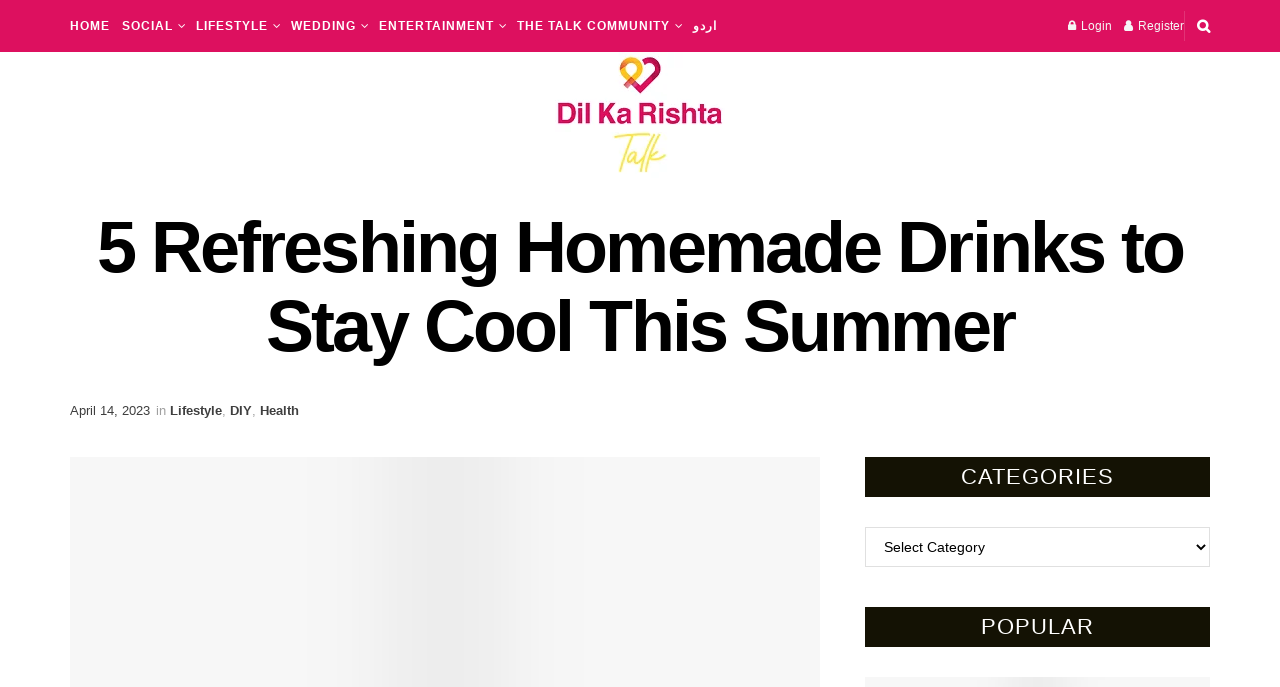

--- FILE ---
content_type: text/html; charset=UTF-8
request_url: https://talk.dilkarishta.com/life-style/5-refreshing-homemade-drinks-to-stay-cool-this-summer/
body_size: 55501
content:
<!doctype html>
<!--[if lt IE 7]><html class="no-js lt-ie9 lt-ie8 lt-ie7" lang="en-US" prefix="og: https://ogp.me/ns#"> <![endif]-->
<!--[if IE 7]><html class="no-js lt-ie9 lt-ie8" lang="en-US" prefix="og: https://ogp.me/ns#"> <![endif]-->
<!--[if IE 8]><html class="no-js lt-ie9" lang="en-US" prefix="og: https://ogp.me/ns#"> <![endif]-->
<!--[if IE 9]><html class="no-js lt-ie10" lang="en-US" prefix="og: https://ogp.me/ns#"> <![endif]-->
<!--[if gt IE 8]><!--><html class="no-js" lang="en-US" prefix="og: https://ogp.me/ns#"> <!--<![endif]--><head><style id="litespeed-ccss">ul{box-sizing:border-box}.entry-content{counter-reset:footnotes}:root{--wp--preset--font-size--normal:16px;--wp--preset--font-size--huge:42px}.screen-reader-text{border:0;clip-path:inset(50%);height:1px;margin:-1px;overflow:hidden;padding:0;position:absolute;width:1px;word-wrap:normal!important}html :where(img[class*=wp-image-]){height:auto;max-width:100%}:root{--wp--preset--aspect-ratio--square:1;--wp--preset--aspect-ratio--4-3:4/3;--wp--preset--aspect-ratio--3-4:3/4;--wp--preset--aspect-ratio--3-2:3/2;--wp--preset--aspect-ratio--2-3:2/3;--wp--preset--aspect-ratio--16-9:16/9;--wp--preset--aspect-ratio--9-16:9/16;--wp--preset--color--black:#000;--wp--preset--color--cyan-bluish-gray:#abb8c3;--wp--preset--color--white:#fff;--wp--preset--color--pale-pink:#f78da7;--wp--preset--color--vivid-red:#cf2e2e;--wp--preset--color--luminous-vivid-orange:#ff6900;--wp--preset--color--luminous-vivid-amber:#fcb900;--wp--preset--color--light-green-cyan:#7bdcb5;--wp--preset--color--vivid-green-cyan:#00d084;--wp--preset--color--pale-cyan-blue:#8ed1fc;--wp--preset--color--vivid-cyan-blue:#0693e3;--wp--preset--color--vivid-purple:#9b51e0;--wp--preset--gradient--vivid-cyan-blue-to-vivid-purple:linear-gradient(135deg,rgba(6,147,227,1) 0%,#9b51e0 100%);--wp--preset--gradient--light-green-cyan-to-vivid-green-cyan:linear-gradient(135deg,#7adcb4 0%,#00d082 100%);--wp--preset--gradient--luminous-vivid-amber-to-luminous-vivid-orange:linear-gradient(135deg,rgba(252,185,0,1) 0%,rgba(255,105,0,1) 100%);--wp--preset--gradient--luminous-vivid-orange-to-vivid-red:linear-gradient(135deg,rgba(255,105,0,1) 0%,#cf2e2e 100%);--wp--preset--gradient--very-light-gray-to-cyan-bluish-gray:linear-gradient(135deg,#eee 0%,#a9b8c3 100%);--wp--preset--gradient--cool-to-warm-spectrum:linear-gradient(135deg,#4aeadc 0%,#9778d1 20%,#cf2aba 40%,#ee2c82 60%,#fb6962 80%,#fef84c 100%);--wp--preset--gradient--blush-light-purple:linear-gradient(135deg,#ffceec 0%,#9896f0 100%);--wp--preset--gradient--blush-bordeaux:linear-gradient(135deg,#fecda5 0%,#fe2d2d 50%,#6b003e 100%);--wp--preset--gradient--luminous-dusk:linear-gradient(135deg,#ffcb70 0%,#c751c0 50%,#4158d0 100%);--wp--preset--gradient--pale-ocean:linear-gradient(135deg,#fff5cb 0%,#b6e3d4 50%,#33a7b5 100%);--wp--preset--gradient--electric-grass:linear-gradient(135deg,#caf880 0%,#71ce7e 100%);--wp--preset--gradient--midnight:linear-gradient(135deg,#020381 0%,#2874fc 100%);--wp--preset--font-size--small:13px;--wp--preset--font-size--medium:20px;--wp--preset--font-size--large:36px;--wp--preset--font-size--x-large:42px;--wp--preset--spacing--20:.44rem;--wp--preset--spacing--30:.67rem;--wp--preset--spacing--40:1rem;--wp--preset--spacing--50:1.5rem;--wp--preset--spacing--60:2.25rem;--wp--preset--spacing--70:3.38rem;--wp--preset--spacing--80:5.06rem;--wp--preset--shadow--natural:6px 6px 9px rgba(0,0,0,.2);--wp--preset--shadow--deep:12px 12px 50px rgba(0,0,0,.4);--wp--preset--shadow--sharp:6px 6px 0px rgba(0,0,0,.2);--wp--preset--shadow--outlined:6px 6px 0px -3px rgba(255,255,255,1),6px 6px rgba(0,0,0,1);--wp--preset--shadow--crisp:6px 6px 0px rgba(0,0,0,1)}:root{--direction-multiplier:1}.elementor-screen-only,.screen-reader-text{height:1px;margin:-1px;overflow:hidden;padding:0;position:absolute;top:-10000em;width:1px;clip:rect(0,0,0,0);border:0}.elementor *{box-sizing:border-box}.elementor a{box-shadow:none;text-decoration:none}.elementor img{border:none;border-radius:0;box-shadow:none;height:auto;max-width:100%}.elementor-element{--flex-direction:initial;--flex-wrap:initial;--justify-content:initial;--align-items:initial;--align-content:initial;--gap:initial;--flex-basis:initial;--flex-grow:initial;--flex-shrink:initial;--order:initial;--align-self:initial;align-self:var(--align-self);flex-basis:var(--flex-basis);flex-grow:var(--flex-grow);flex-shrink:var(--flex-shrink);order:var(--order)}.elementor-element:where(.e-con-full,.elementor-widget){align-content:var(--align-content);align-items:var(--align-items);flex-direction:var(--flex-direction);flex-wrap:var(--flex-wrap);gap:var(--row-gap) var(--column-gap);justify-content:var(--justify-content)}:root{--page-title-display:block}.elementor-section{position:relative}.elementor-section .elementor-container{display:flex;margin-left:auto;margin-right:auto;position:relative}@media (max-width:1024px){.elementor-section .elementor-container{flex-wrap:wrap}}.elementor-section.elementor-section-boxed>.elementor-container{max-width:1140px}.elementor-widget-wrap{align-content:flex-start;flex-wrap:wrap;position:relative;width:100%}.elementor:not(.elementor-bc-flex-widget) .elementor-widget-wrap{display:flex}.elementor-widget-wrap>.elementor-element{width:100%}.elementor-widget{position:relative}.elementor-widget:not(:last-child){margin-bottom:var(--kit-widget-spacing,20px)}.elementor-column{display:flex;min-height:1px;position:relative}.elementor-column-gap-default>.elementor-column>.elementor-element-populated{padding:10px}@media (min-width:768px){.elementor-column.elementor-col-50{width:50%}}@media (max-width:767px){.elementor-column{width:100%}}.elementor-grid{display:grid;grid-column-gap:var(--grid-column-gap);grid-row-gap:var(--grid-row-gap)}.elementor-grid .elementor-grid-item{min-width:0}.elementor-grid-0 .elementor-grid{display:inline-block;margin-bottom:calc(-1*var(--grid-row-gap));width:100%;word-spacing:var(--grid-column-gap)}.elementor-grid-0 .elementor-grid .elementor-grid-item{display:inline-block;margin-bottom:var(--grid-row-gap);word-break:break-word}@media (prefers-reduced-motion:no-preference){html{scroll-behavior:smooth}}.elementor-icon{color:#69727d;display:inline-block;font-size:50px;line-height:1;text-align:center}.elementor-icon i{display:block;height:1em;position:relative;width:1em}.elementor-icon i:before{left:50%;position:absolute;transform:translateX(-50%)}.elementor-shape-rounded .elementor-icon{border-radius:10%}@media (max-width:767px){.elementor .elementor-hidden-mobile{display:none}}@media (min-width:768px) and (max-width:1024px){.elementor .elementor-hidden-tablet{display:none}}@media (min-width:1025px) and (max-width:99999px){.elementor .elementor-hidden-desktop{display:none}}.fa{display:inline-block;font:normal normal normal 14px/1 FontAwesome;font-size:inherit;text-rendering:auto;-webkit-font-smoothing:antialiased;-moz-osx-font-smoothing:grayscale}.fa-search:before{content:"\F002"}.fa-user:before{content:"\F007"}.fa-lock:before{content:"\F023"}.fa-twitter:before{content:"\F099"}.fa-facebook:before{content:"\F09A"}.fa-bars:before{content:"\F0C9"}.fa-angle-up:before{content:"\F106"}.fa-youtube:before{content:"\F167"}.fa-youtube-play:before{content:"\F16A"}.fa-instagram:before{content:"\F16D"}[class^=jegicon-]:before{font-family:jegicon!important;font-style:normal!important;font-weight:400!important;font-variant:normal!important;text-transform:none!important;speak:none;line-height:1;-webkit-font-smoothing:antialiased;-moz-osx-font-smoothing:grayscale}.jegicon-cross:before{content:"d"}.mfp-hide{display:none!important}button::-moz-focus-inner{padding:0;border:0}a,body,div,form,h1,h3,html,i,img,label,li,p,section,span,ul{margin:0;padding:0;border:0;font-size:100%;font:inherit;vertical-align:baseline}section{display:block}body{line-height:1}ul{list-style:none}body{color:#53585c;background:#fff;font-family:Helvetica Neue,Helvetica,Roboto,Arial,sans-serif;font-size:14px;line-height:1.6em;-webkit-font-smoothing:antialiased;-moz-osx-font-smoothing:grayscale;overflow-anchor:none}body,html{height:100%;margin:0}::-webkit-selection{background:#fde69a;color:#212121;text-shadow:none}a{color:#f70d28;text-decoration:none}img{vertical-align:middle}img{max-width:100%;-ms-interpolation-mode:bicubic;height:auto}textarea{resize:vertical}button,input,label,select,textarea{font:inherit}[class*=jeg_] .fa{font-family:FontAwesome}.clearfix:after,.container:after,.jeg_block_heading:after,.row:after{content:"";display:table;clear:both}.screen-reader-text{clip:rect(1px,1px,1px,1px);height:1px;overflow:hidden;position:absolute!important;width:1px;word-wrap:normal!important}h1,h3{color:#212121;text-rendering:optimizeLegibility}h1{font-size:2.25em;margin:.67em 0 .5em;line-height:1.25;letter-spacing:-.02em}h3{font-size:1.563em;margin:1em 0 .5em;line-height:1.4}i{font-style:italic}p{margin:0 0 1.75em;text-rendering:optimizeLegibility}@media (max-width:767px){.container{width:98%;width:calc(100% - 10px)}}@media (max-width:479px){.container{width:100%}}@media (min-width:768px){.container{max-width:750px}}@media (min-width:992px){.container{max-width:970px}}@media (min-width:1200px){.container{max-width:1170px}}.container{padding-right:15px;padding-left:15px;margin-right:auto;margin-left:auto}.row{margin-right:-15px;margin-left:-15px}.col-md-4,.col-md-8{position:relative;min-height:1px;padding-right:15px;padding-left:15px}@media (min-width:992px){.col-md-4,.col-md-8{float:left}.col-md-8{width:66.66666667%}.col-md-4{width:33.33333333%}}*,:after,:before{-webkit-box-sizing:border-box;-moz-box-sizing:border-box;box-sizing:border-box}.jeg_viewport{position:relative}.jeg_container{width:auto;margin:0 auto;padding:0}.jeg_content{background:#fff}.jeg_content{padding:30px 0 40px}.jeg_sidebar{padding-left:30px}.theiaStickySidebar{-webkit-backface-visibility:hidden}.post-ajax-overlay{position:absolute;top:0;left:0;right:0;bottom:0;background:#f5f5f5;display:none;z-index:5}.post-ajax-overlay .jnews_preloader_circle_outer{position:fixed;width:100%;top:50%;left:0;margin-left:170px}.post-ajax-overlay .jeg_preloader.dot{position:fixed;top:50%;margin-top:40px;margin-left:170px;left:50%}.post-ajax-overlay .jeg_preloader.square{position:fixed;top:50%;margin-top:0;left:50%;margin-left:170px}input:not([type=submit]),select,textarea{display:inline-block;background:#fff;border:1px solid #e0e0e0;border-radius:0;padding:7px 14px;height:40px;outline:none;font-size:14px;font-weight:300;margin:0;width:100%;max-width:100%;box-shadow:none}input[type=checkbox]{width:auto;height:auto;line-height:inherit;display:inline}textarea{min-height:60px;height:auto}.btn,.button,input[type=submit]{border:none;border-radius:0;background:#f70d28;color:#fff;padding:0 20px;line-height:40px;height:40px;display:inline-block;text-transform:uppercase;font-size:13px;font-weight:700;letter-spacing:1px;outline:0;-webkit-appearance:none}.jeg_header{position:relative}.jeg_header .container{height:100%}.jeg_nav_row{position:relative;-js-display:flex;display:-webkit-flex;display:-ms-flexbox;display:flex;-webkit-flex-flow:row nowrap;-ms-flex-flow:row nowrap;flex-flow:row nowrap;-webkit-align-items:center;-ms-flex-align:center;align-items:center;-webkit-justify-content:space-between;-ms-flex-pack:justify;justify-content:space-between;height:100%}.jeg_nav_grow{-webkit-box-flex:1;-ms-flex:1;flex:1}.jeg_nav_normal{-webkit-box-flex:0 0 auto;-ms-flex:0 0 auto;flex:0 0 auto}.item_wrap{width:100%;display:inline-block;display:-webkit-flex;display:-ms-flexbox;display:flex;-webkit-flex-flow:row wrap;-ms-flex-flow:row wrap;flex-flow:row wrap;-webkit-align-items:center;-ms-flex-align:center;align-items:center}.jeg_nav_left{margin-right:auto}.jeg_nav_right{margin-left:auto}.jeg_nav_center{margin:0 auto}.jeg_nav_alignleft{justify-content:flex-start}.jeg_nav_alignright{justify-content:flex-end}.jeg_nav_aligncenter{justify-content:center}.jeg_topbar{font-size:12px;color:#757575;position:relative;z-index:11;background:#f5f5f5;border-bottom:1px solid #e0e0e0;-webkit-font-smoothing:auto;-moz-osx-font-smoothing:auto}.jeg_topbar .jeg_nav_item{padding:0 12px;border-right:1px solid #e0e0e0}.jeg_topbar.dark{background:#212121;color:#f5f5f5;border-bottom-width:0}.jeg_topbar.dark .jeg_search_toggle{color:#f5f5f5}.jeg_topbar.dark,.jeg_topbar.dark .jeg_nav_item{border-color:hsla(0,0%,100%,.15)}.jeg_topbar .jeg_nav_item:last-child{border-right-width:0}.jeg_topbar .jeg_nav_row{height:34px;line-height:34px}.jeg_navbar{background:#fff;position:relative;border-top:0 solid #e8e8e8;border-bottom:1px solid #e8e8e8;line-height:50px;z-index:9;-webkit-box-sizing:content-box;box-sizing:content-box}.jeg_navbar:first-child,.jeg_topbar+.jeg_navbar{z-index:10}.jeg_navbar .jeg_nav_item{padding:0 14px}.jeg_navbar .jeg_separator{margin:0 7px}.jeg_nav_item:first-child{padding-left:0}.jeg_nav_item:last-child{padding-right:0}.jeg_navbar_dark:not(.jeg_navbar_boxed){background:#212121}.jeg_navbar_dark .jeg_menu>li>a,.jeg_navbar_dark .jeg_search_toggle{color:#fafafa}.jeg_navbar_dark .jeg_menu>li>ul{border-top:0}.jeg_featured{margin-bottom:30px}.jeg_logo{position:relative}.site-title{margin:0;padding:0;line-height:1;font-size:60px;letter-spacing:-.02em}.jeg_mobile_logo .site-title{font-size:34px}.site-title a{display:block;color:#212121}.jeg_logo img{height:auto;image-rendering:optimizeQuality;display:block}.btn .fa{margin-right:2px;font-size:14px}.jeg_topbar .btn{height:26px;line-height:26px;font-size:11px;letter-spacing:.5px;font-weight:500;padding:0 10px}.jeg_navbar .btn{height:36px;line-height:36px;font-size:12px;font-weight:500;padding:0 16px}.jeg_nav_account{position:relative}.jeg_accountlink{float:left}.jeg_accountlink:last-child{padding-right:0}.jeg_accountlink li{position:static!important}.jeg_accountlink li .fa{margin-right:2px}.jeg_navbar_dark .jeg_accountlink,.jeg_topbar.dark .jeg_accountlink{color:#f5f5f5}.jeg_separator{height:30px;border-left:1px solid #e0e0e0}.dark .jeg_separator,.jeg_navbar_dark .jeg_separator{border-color:hsla(0,0%,100%,.15)}.jeg_search_wrapper{position:relative}.jeg_search_wrapper .jeg_search_form{display:block;position:relative;line-height:normal;min-width:60%}.jeg_search_toggle{color:#212121;display:block;text-align:center}.jeg_topbar .jeg_search_toggle{font-size:14px;min-width:13px;color:inherit}.jeg_navbar .jeg_search_toggle{font-size:16px;min-width:15px}.jeg_search_wrapper .jeg_search_input{width:100%;vertical-align:middle;height:40px;padding:.5em 30px .5em 14px}.jeg_search_wrapper .jeg_search_button{color:#212121;background:0 0;border:0;font-size:14px;outline:none;position:absolute;height:auto;min-height:unset;line-height:normal;top:0;bottom:0;right:0;padding:0 10px}.jeg_navbar .jeg_search_wrapper .jeg_search_input{height:36px}.jeg_topbar .jeg_search_wrapper .jeg_search_form{display:block}.jeg_search_no_expand .jeg_search_toggle{display:none}.jeg_search_no_expand.round .jeg_search_input{border-radius:33px;padding:.5em 15px}.jeg_search_no_expand.round .jeg_search_button{padding-right:12px}.jeg_search_popup_expand .jeg_search_form{display:block;opacity:0;visibility:hidden;position:absolute;top:100%;right:-4px;text-align:center;width:325px;background:#fff;border:1px solid #eee;padding:0;height:0;z-index:12;-webkit-box-shadow:0 1px 4px rgba(0,0,0,.09);box-shadow:0 1px 4px rgba(0,0,0,.09)}.jeg_search_popup_expand .jeg_search_form:before{border-color:transparent transparent #fff;border-style:solid;border-width:0 8px 8px;content:"";right:16px;position:absolute;top:-8px;z-index:98}.jeg_search_popup_expand .jeg_search_form:after{border-color:transparent transparent #eaeaea;border-style:solid;border-width:0 9px 9px;content:"";right:15px;position:absolute;top:-9px;z-index:97}.jeg_topbar .jeg_search_popup_expand .jeg_search_form,.jeg_topbar .jeg_search_popup_expand .jeg_search_result{right:0}.jeg_topbar .jeg_search_popup_expand .jeg_search_form:before{right:11px;top:-6px;border-width:0 6px 6px}.jeg_topbar .jeg_search_popup_expand .jeg_search_form:after{right:10px;top:-8px;border-width:0 7px 7px}.jeg_topbar .jeg_search_popup_expand:last-child .jeg_search_form,.jeg_topbar .jeg_search_popup_expand:last-child .jeg_search_result{right:-12px}.jeg_search_popup_expand .jeg_search_input{width:100%;-webkit-box-shadow:inset 0 0 15px 0 rgba(0,0,0,.08);box-shadow:inset 0 0 15px 0 rgba(0,0,0,.08)}.jeg_search_popup_expand .jeg_search_button{color:#888;position:absolute;top:0;bottom:0;right:20px}.jeg_navbar:not(.jeg_navbar_boxed):not(.jeg_navbar_menuborder) .jeg_search_popup_expand:last-child .jeg_search_form,.jeg_navbar:not(.jeg_navbar_boxed):not(.jeg_navbar_menuborder) .jeg_search_popup_expand:last-child .jeg_search_result{right:-17px}.jeg_search_hide{display:none}.jeg_search_result{opacity:0;visibility:hidden;position:absolute;top:100%;right:-4px;width:325px;background:#fff;border:1px solid #eee;padding:0;height:0;line-height:1;z-index:9;-webkit-box-shadow:0 1px 4px rgba(0,0,0,.09);box-shadow:0 1px 4px rgba(0,0,0,.09)}.jeg_header .jeg_search_result{z-index:10}.jeg_search_no_expand .jeg_search_result{margin-top:0;opacity:1;visibility:visible;height:auto;min-width:100%;right:0}.jeg_search_result.with_result .search-all-button{overflow:hidden}.jeg_search_result .search-link{display:none;text-align:center;font-size:12px;padding:12px 15px;border-top:1px solid #eee}.jeg_search_result .search-link .fa{margin-right:5px}.jeg_search_result.with_result .search-all-button{display:block}.jeg_popup{position:relative;background:#fff;padding:35px;width:auto;max-width:380px;margin:20px auto}.jeg_popupform{text-align:center}.jeg_popupform .input_field{margin-bottom:1em}.jeg_popupform h3{font-size:22px;font-weight:700;margin-bottom:.5em}.jeg_popupform input:not([type=submit]){font-size:16px;height:48px;border-radius:3px;text-align:center}.jeg_popupform .button{font-size:16px;height:48px;border-radius:3px;text-transform:none;letter-spacing:normal;width:100%}.jeg_popupform .input_field.remember_me{text-align:left;margin:25px 0}.jeg_popupform .input_field.remember_me input[type=checkbox]{height:auto}.bottom_links{font-size:13px;text-align:left;color:#a0a0a0}.bottom_links .jeg_popuplink{float:right;font-weight:700}.bottom_links .forgot{float:left;color:#a0a0a0;font-weight:400}.jeg_menu>li{position:relative;float:left;text-align:left;padding-right:1.2em}.jeg_menu>li:last-child{padding-right:0}.jeg_navbar .jeg_menu:not(.jeg_main_menu)>li>a{color:#212121;font-weight:bolder;line-height:50px}.jeg_navbar.jeg_navbar_dark .jeg_menu>li>a{color:#f5f5f5}.jeg_topbar .jeg_menu>li>a{color:inherit}.jeg_menu li li{position:relative;line-height:20px}.jeg_menu li>ul{background:#fff;position:absolute;display:none;top:100%;left:0;min-width:15em;text-align:left;z-index:11;white-space:nowrap;-webkit-box-shadow:0 0 2px rgba(0,0,0,.1),0 20px 40px rgba(0,0,0,.18);box-shadow:0 0 2px rgba(0,0,0,.1),0 20px 40px rgba(0,0,0,.18)}.jeg_menu li>ul li a{padding:8px 16px;font-size:13px;color:#7b7b7b;border-bottom:1px solid #eee}.jeg_menu li>ul>li:last-child>a{border-bottom:0}.jeg_menu a{display:block}.jeg_menu a{position:relative}.jeg_main_menu>li{margin:0;padding:0;list-style:none;float:left}.jeg_main_menu>li>a{color:#212121;display:block;position:relative;padding:0 16px;margin:0;font-size:1em;font-weight:700;line-height:50px;text-transform:uppercase;white-space:nowrap}.jeg_menu_style_1>li{padding-right:22px;line-height:50px}.jeg_menu_style_1>li:last-child{padding-right:0}.jeg_menu_style_1>li>a{display:inline-block;padding:6px 0;margin:0;line-height:normal}.jeg_menu_style_1>li>a:before{content:"";position:absolute;bottom:0;width:0;height:2px;background:#f70d28;opacity:0}.jeg_navbar_mobile_wrapper,.jeg_navbar_mobile_wrapper .sticky_blankspace{display:none}.jeg_stickybar{position:fixed;top:0;left:auto;width:100%;z-index:9997;margin:0 auto;opacity:0;visibility:hidden}.jeg_stickybar[data-mode=fixed]{-webkit-transform:translate3d(0,-130%,0);transform:translate3d(0,-130%,0)}.jeg_topbar .jeg_menu>li{padding-right:12px}.jeg_topbar .jeg_menu>li:last-child{padding-right:0}.jeg_topbar,.jeg_topbar.dark{border-top-style:solid}.module-preloader,.newsfeed_preloader{position:absolute;top:0;bottom:0;left:0;right:0;margin:auto;width:16px;height:16px}.jeg_preloader span{height:16px;width:16px;background-color:#999;-webkit-animation:jeg_preloader_bounce 1.4s ease-in-out infinite both;animation:jeg_preloader_bounce 1.4s ease-in-out infinite both;position:absolute;top:0;border-radius:100%}.jeg_preloader span:first-of-type{left:-22px;-webkit-animation-delay:-.32s;animation-delay:-.32s}.jeg_preloader span:nth-of-type(2){-webkit-animation-delay:-.16s;animation-delay:-.16s}.jeg_preloader span:last-of-type{left:22px}@-webkit-keyframes jeg_preloader_bounce{0%,80%,to{-webkit-transform:scale(0);opacity:0}40%{-webkit-transform:scale(1);opacity:1}}@keyframes jeg_preloader_bounce{0%,80%,to{-webkit-transform:scale(0);transform:scale(0);opacity:0}40%{-webkit-transform:scale(1);transform:scale(1);opacity:1}}.jeg_navbar_mobile{display:none;position:relative;background:#fff;box-shadow:0 2px 6px rgba(0,0,0,.1);top:0;transform:translateZ(0)}.jeg_navbar_mobile .container{width:100%;height:100%}.jeg_mobile_bottombar{border-style:solid;height:60px;line-height:60px}.jeg_mobile_bottombar .jeg_nav_item{padding:0 10px}.jeg_navbar_mobile .jeg_nav_left .jeg_nav_item:first-child{padding-left:0}.jeg_navbar_mobile .jeg_nav_right .jeg_nav_item:last-child{padding-right:0}.jeg_mobile_bottombar.dark{background:#000;color:#212121}.jeg_mobile_bottombar.dark a{color:#212121}.jeg_mobile_bottombar.dark .jeg_search_toggle,.jeg_mobile_bottombar.dark .toggle_btn{color:#fff}.jeg_navbar_mobile .jeg_search_toggle,.jeg_navbar_mobile .toggle_btn{color:#212121;font-size:22px;display:block}.jeg_mobile_logo a{display:block}.jeg_mobile_logo img{width:auto;max-height:40px;display:block}.jeg_navbar_mobile .jeg_search_wrapper{position:static}.jeg_navbar_mobile .jeg_search_popup_expand{float:none}.jeg_navbar_mobile .jeg_search_popup_expand .jeg_search_form:after,.jeg_navbar_mobile .jeg_search_popup_expand .jeg_search_form:before{display:none!important}.jeg_navbar_mobile .jeg_search_popup_expand .jeg_search_form{width:auto;border-left:0;border-right:0;left:-15px!important;right:-15px!important;padding:20px;-webkit-transform:none;transform:none}.jeg_navbar_mobile .jeg_search_popup_expand .jeg_search_result{margin-top:84px;width:auto;left:-15px!important;right:-15px!important;border:0}.jeg_navbar_mobile .jeg_search_form .jeg_search_button{font-size:18px}.jeg_navbar_mobile .jeg_search_wrapper .jeg_search_input{font-size:18px;padding:.5em 40px .5em 15px;height:42px}.jeg_mobile_wrapper .jeg_search_no_expand .jeg_search_input{box-shadow:inset 0 2px 2px rgba(0,0,0,.05)}.jeg_mobile_wrapper .jeg_search_result{width:100%;border-left:0;border-right:0;right:0}.jeg_bg_overlay{content:"";display:block;position:fixed;width:100%;top:0;bottom:0;background:#000;background:-webkit-linear-gradient(180deg,#000,#434343);background:linear-gradient(180deg,#000,#434343);opacity:0;z-index:9998;visibility:hidden}.jeg_mobile_wrapper{opacity:0;display:block;position:fixed;top:0;left:0;background:#fff;width:320px;height:100%;overflow-x:hidden;overflow-y:auto;z-index:9999;-webkit-transform:translate3d(-100%,0,0);transform:translate3d(-100%,0,0)}.jeg_menu_close{position:fixed;top:15px;right:15px;padding:0;font-size:16px;color:#fff;opacity:0;visibility:hidden;-webkit-transform:rotate(-90deg);transform:rotate(-90deg);z-index:9999}@media only screen and (min-width:1023px){.jeg_menu_close{font-size:20px;padding:20px}}.jeg_mobile_wrapper .nav_wrap{min-height:100%;display:flex;flex-direction:column;position:relative}.jeg_mobile_wrapper .nav_wrap:before{content:"";position:absolute;top:0;left:0;right:0;bottom:0;min-height:100%;z-index:-1}.jeg_mobile_wrapper .item_main{flex:1}.jeg_aside_item{display:block;padding:20px;border-bottom:1px solid #eee}.jeg_aside_item:last-child{border-bottom:0}.jeg_aside_item:after{content:"";display:table;clear:both}.jeg_navbar_mobile_wrapper{position:relative;z-index:9}.jeg_mobile_menu li a{color:#212121;margin-bottom:15px;display:block;font-size:18px;line-height:1.444em;font-weight:700;position:relative}.jeg_mobile_menu ul{padding-bottom:10px}.jeg_mobile_menu ul li a{color:#757575;font-size:15px;font-weight:400;margin-bottom:12px;padding-bottom:5px;border-bottom:1px solid #eee}.dark .jeg_search_result.with_result .search-all-button{border-color:hsla(0,0%,100%,.15)}.module-overlay{width:100%;height:100%;position:absolute;top:0;left:0;background:hsla(0,0%,100%,.9);display:none;z-index:5}.module-preloader{position:absolute;top:0;bottom:0;left:0;right:0;margin:auto;width:16px;height:16px}.jeg_block_heading{position:relative;margin-bottom:30px}.jeg_block_title{color:#212121;font-size:16px;font-weight:700;margin:0;line-height:normal;float:left}.jeg_block_title span{display:inline-block;height:36px;line-height:36px;padding:0 15px;white-space:nowrap}.jeg_block_heading_3{background:#f70d28;border-radius:2px}.jeg_block_heading_3 .jeg_block_title span{color:#fff}.jeg_post_title{letter-spacing:-.02em}.jeg_post_meta{font-size:11px;text-transform:uppercase;color:#a0a0a0}.jeg_post_meta a{color:inherit;font-weight:700}.jeg_meta_date a{font-weight:400}.jeg_post_meta>div{display:inline-block}.jeg_post_meta>div:not(:last-of-type){margin-right:1em}.jeg_thumb,.thumbnail-container{position:relative;overflow:hidden;z-index:0}.thumbnail-container{display:block;height:0;background:#f7f7f7;background-position:50%;background-size:cover}.thumbnail-container>img{position:absolute;top:0;bottom:0;left:0;width:100%;min-height:100%;color:#a0a0a0;z-index:-1}.size-715{padding-bottom:71.5%}.thumbnail-container.animate-lazy>img{opacity:0}.thumbnail-container:after{content:"";opacity:1;background:#f7f7f7 url(/wp-content/themes/jnews/assets/dist/image/preloader.gif);background-position:50%;background-size:cover;position:absolute;height:100%;top:0;left:0;right:0;bottom:0;z-index:-2}.navigation_overlay{position:relative;height:48px;display:none}.jeg_ad{text-align:center}.jnews_header_bottom_ads,.jnews_header_top_ads{position:relative;background:#f5f5f5;z-index:8}.widget{margin-bottom:40px}.socials_widget a{display:inline-block;margin:0 10px 10px 0;text-decoration:none!important}.socials_widget a .fa{font-size:1em;display:inline-block;width:38px;line-height:36px;white-space:nowrap;color:#fff;text-align:center}.socials_widget .fa{font-size:16px}.socials_widget.nobg a .fa{font-size:18px;width:auto;height:auto;line-height:inherit;background:transparent!important}.socials_widget a .jeg-icon{display:inline-block;width:38px;line-height:36px;white-space:nowrap;text-align:center}.socials_widget .jeg-icon svg{height:16px;position:relative;top:2px;fill:#fff}.socials_widget span{display:inline-block;margin-left:.5em}.socials_widget.nobg a{margin:0 20px 15px 0}.socials_widget a:last-child{margin-right:0}.socials_widget.nobg a .jeg-icon{width:auto;height:auto;line-height:inherit;background:transparent!important}.socials_widget.nobg a .jeg-icon svg{height:18px}.jeg_social_icon_block.socials_widget a .jeg-icon svg{height:16px}.socials_widget .jeg-icon{margin:0}.socials_widget .jeg_facebook .fa{background:#45629f}.socials_widget .jeg_twitter .fa{background:#000}.socials_widget .jeg_instagram .fa{background:#e4405f}.socials_widget .jeg_youtube .fa{background:#c61d23}.socials_widget .jeg_twitter .jeg-icon{background:#000}.fa-twitter:before{content:none!important}.socials_widget.nobg .jeg_facebook .fa{color:#45629f}.socials_widget.nobg .jeg_instagram .fa{color:#e4405f}.socials_widget.nobg .jeg_youtube .fa{color:#c61d23}.socials_widget.nobg .jeg_twitter .jeg-icon svg{fill:#000}.popularpost_item{display:block;position:relative;margin-bottom:20px;padding-left:60px}.popularpost_item:first-child{padding-left:0;padding-bottom:15px;border-bottom:3px solid #eee}.jeg_share_button{margin-bottom:30px}@media only screen and (min-width:1024px){.jeg_share_button.share-float{position:absolute!important;left:0;top:0;margin-bottom:0}}.content-inner>*{padding-left:0;padding-right:0}.jeg_footer .socials_widget.nobg .fa{color:#a0a0a0}.jeg_footer .socials_widget.nobg .jeg-icon svg{fill:#a0a0a0}.jscroll-to-top{position:fixed;right:30px;bottom:30px;-webkit-backface-visibility:hidden;visibility:hidden;opacity:0;-webkit-transform:translate3d(0,30px,0);-ms-transform:translate3d(0,30px,0);transform:translate3d(0,30px,0);z-index:11}.jscroll-to-top>a{color:#a0a0a0;font-size:30px;display:block;width:46px;border-radius:5px;height:46px;line-height:44px;background:hsla(0,0%,70.6%,.15);border:1px solid rgba(0,0,0,.11);-webkit-box-shadow:inset 0 0 0 1px hsla(0,0%,100%,.1),0 2px 6px rgba(0,0,0,.1);box-shadow:inset 0 0 0 1px hsla(0,0%,100%,.1),0 2px 6px rgba(0,0,0,.1);text-align:center;opacity:.8}@media only screen and (max-width:1024px){.jscroll-to-top{bottom:50px}}.jeg_footer input:not([type=submit]){border:2px solid #e0e0e0;font-size:12px}.footer-holder .jeg_social_icon_block{display:inline-block}.jeg_social_icon_block.nobg a .fa{font-size:16px}.jeg_social_icon_block a{margin-bottom:0!important}.preloader_type .jeg_preloader{display:none}.preloader_type{width:100%;height:100%;position:relative}.preloader_type.preloader_dot .jeg_preloader.dot{display:block}.jnews_preloader_circle_outer{position:absolute;width:100%;top:50%;margin-top:-30px}.jnews_preloader_circle_inner{margin:0 auto;font-size:15px;position:relative;text-indent:-9999em;border:.4em solid rgba(0,0,0,.2);border-left-color:rgba(0,0,0,.6);-webkit-transform:translateZ(0);-ms-transform:translateZ(0);transform:translateZ(0);-webkit-animation:spincircle .9s linear infinite;animation:spincircle .9s linear infinite}.jnews_preloader_circle_inner,.jnews_preloader_circle_inner:after{border-radius:50%;width:60px;height:60px}@-webkit-keyframes spincircle{0%{-webkit-transform:rotate(0deg);transform:rotate(0deg)}to{-webkit-transform:rotate(1turn);transform:rotate(1turn)}}@keyframes spincircle{0%{-webkit-transform:rotate(0deg);transform:rotate(0deg)}to{-webkit-transform:rotate(1turn);transform:rotate(1turn)}}.jeg_square{display:inline-block;width:30px;height:30px;position:relative;border:4px solid #555;top:50%;animation:jeg_square 2s ease infinite}.jeg_square_inner{vertical-align:top;display:inline-block;width:100%;background-color:#555;animation:jeg_square_inner 2s ease-in infinite}@-webkit-keyframes jeg_square{0%{-webkit-transform:rotate(0deg);transform:rotate(0deg)}25%{-webkit-transform:rotate(180deg);transform:rotate(180deg)}50%{-webkit-transform:rotate(180deg);transform:rotate(180deg)}75%{-webkit-transform:rotate(1turn);transform:rotate(1turn)}to{-webkit-transform:rotate(1turn);transform:rotate(1turn)}}@keyframes jeg_square{0%{-webkit-transform:rotate(0deg);transform:rotate(0deg)}25%{-webkit-transform:rotate(180deg);transform:rotate(180deg)}50%{-webkit-transform:rotate(180deg);transform:rotate(180deg)}75%{-webkit-transform:rotate(1turn);transform:rotate(1turn)}to{-webkit-transform:rotate(1turn);transform:rotate(1turn)}}@-webkit-keyframes jeg_square_inner{0%{height:0}25%{height:0}50%{height:100%}75%{height:100%}to{height:0}}@keyframes jeg_square_inner{0%{height:0}25%{height:0}50%{height:100%}75%{height:100%}to{height:0}}.g-recaptcha{margin-bottom:15px}.jeg_menu.jeg_main_menu>.menu-item-has-children>a:after{content:"\F107";display:inline-block;margin-left:5px;margin-right:-3px;font:normal normal normal 12px/1 FontAwesome;font-size:inherit;text-rendering:auto;-webkit-font-smoothing:antialiased;-moz-osx-font-smoothing:grayscale}.entry-header .jeg_post_title{color:#212121;font-weight:700;font-size:3em;line-height:1.15;margin:0 0 .4em;letter-spacing:-.04em}.entry-header{margin:0 0 30px}.entry-header .jeg_meta_container{position:relative}.entry-header .jeg_post_meta{font-size:13px;color:#a0a0a0;text-transform:none;display:block}.entry-header .meta_right{text-align:right;flex:1 0 auto;margin-left:auto}.entry-header .meta_left>div{display:inline-block}.entry-header .meta_left>div:not(:last-of-type){margin-right:6px}.entry-content{margin-bottom:30px;position:relative}.single .content-inner{color:#333;font-size:16px;line-height:1.625em;word-break:normal;-ms-word-wrap:break-word;word-wrap:break-word}.single .content-inner:after{content:"";display:table;clear:both}.entry-content:after{clear:both;content:"";display:block}.content-inner p{margin:0 0 1.25em}.jeg_single_tpl_2 .entry-header .jeg_post_title{font-size:4em;line-height:1.1}@media only screen and (max-width:729px){.jeg_single_tpl_2 .entry-header .jeg_post_meta_2{display:flex;align-items:center}}.comment-reply-title small a{position:absolute;top:4px;right:15px;width:24px;height:24px;text-indent:-9999em}.comment-reply-title small a:after,.comment-reply-title small a:before{content:"";position:absolute;width:2px;height:100%;top:0;left:50%;background:#f70d28}.comment-reply-title small a:before{-webkit-transform:rotate(45deg);transform:rotate(45deg)}.comment-reply-title small a:after{-webkit-transform:rotate(-45deg);transform:rotate(-45deg)}.comment-form p{margin:0 0 20px}.comment-form label{display:block;font-weight:700;margin-bottom:.5em}@media only screen and (max-width:1024px){.entry-header .jeg_post_title{font-size:2.4em}.jeg_single_tpl_2 .entry-header .jeg_post_title{font-size:3em}}@media only screen and (max-width:768px){.entry-header .jeg_post_title{font-size:2.4em!important;line-height:1.15!important}.entry-header,.jeg_featured,.jeg_share_button{margin-bottom:20px}.entry-content p{margin-bottom:1em}}@media only screen and (max-width:767px){.entry-header .jeg_post_title{font-size:32px!important}}@media only screen and (max-width:568px){.entry-header .jeg_meta_category{display:none!important}}@media only screen and (max-width:480px){.entry-header,.jeg_featured,.jeg_share_button{margin-bottom:15px}.jeg_share_button.share-float{margin-bottom:0}.entry-header .jeg_meta_category{display:none!important}}@media only screen and (max-width:1024px){.jeg_header{display:none}.jeg_navbar_mobile,.jeg_navbar_mobile_wrapper{display:block}.jeg_navbar_mobile_wrapper{display:block}.jeg_sidebar{padding:0 15px!important}}@media only screen and (max-width:1023px){.jeg_footer .jeg_social_icon_block a{margin-bottom:1em!important}}@media only screen and (min-width:768px) and (max-width:1023px){.jeg_block_heading{margin-bottom:20px}.jeg_block_title span{font-size:13px}.jeg_block_title span{height:30px!important;line-height:30px!important}.popularpost_item{padding-left:50px;margin-bottom:15px}}@media only screen and (max-width:767px){.jeg_content{padding:20px 0 30px}.jeg_block_heading{margin-bottom:25px}.jeg_sidebar .widget{margin-bottom:30px}}@media only screen and (max-width:480px){.jeg_block_heading{margin-bottom:20px}}@media only screen and (max-width:320px){.jeg_mobile_wrapper{width:275px}.jeg_mobile_menu li a{font-size:16px;margin-bottom:12px}.jeg_navbar_mobile .jeg_search_wrapper .jeg_search_input{font-size:16px;padding:.5em 35px .5em 12px;height:38px}.jeg_navbar_mobile .jeg_search_popup_expand .jeg_search_result{margin-top:80px}.jeg_navbar_mobile .jeg_search_form .jeg_search_button{font-size:16px}}@media only screen and (min-width:768px) and (max-width:1023px){.jeg_post_meta{font-size:10px}}@media only screen and (max-width:767px){.jeg_block_heading{margin-bottom:20px}}@media only screen and (max-width:480px){.jeg_post_meta{font-size:10px;text-rendering:auto}}.jeg_main_menu>li>a{font-size:12px;letter-spacing:1px;font-weight:600}.jeg_menu li>ul li a{font-size:11px;text-transform:uppercase}.jeg_block_title span{height:40px;line-height:40px}.jeg_block_title,input[type=submit],.btn,.button{font-weight:600}.jeg_block_heading_3{border-radius:0}.jeg_block_heading_3 h3{font-size:12px;text-transform:uppercase;letter-spacing:1px}.widget .jeg_block_heading_3 .jeg_block_title{float:none;text-align:center}.content-inner{color:#1e1e1b}.jeg_singlepage .entry-header .jeg_post_title{text-align:center}body{--j-body-color:#000;--j-accent-color:#dd105f;--j-alt-color:#3f3f3f;--j-heading-color:#000}body{color:#000}a{color:#dd105f}.jeg_menu_style_1>li>a:before,.jeg_block_heading_3,input[type=submit],.btn,.button,.comment-reply-title small a:before,.comment-reply-title small a:after{background-color:#dd105f}h1,h3,.entry-header .jeg_post_title,.jeg_block_title{color:#000}.jeg_topbar .jeg_nav_row{line-height:52px}.jeg_topbar .jeg_nav_row{height:52px}.jeg_topbar,.jeg_topbar.dark{background:#dd105f}.jeg_header .jeg_bottombar{border-bottom-width:0}.jeg_stickybar.jeg_navbar{height:50px}.jeg_stickybar.jeg_navbar,.jeg_stickybar .jeg_menu_style_1>li,.jeg_stickybar .jeg_menu:not(.jeg_main_menu)>li>a{line-height:50px}.jeg_header_sticky .jeg_navbar_wrapper:not(.jeg_navbar_boxed){background:#dd105f}.jeg_stickybar{border-bottom-width:0}.jeg_mobile_bottombar{height:60px;line-height:60px}.jeg_mobile_midbar,.jeg_mobile_midbar.dark{background:#dd105f}.jeg_navbar_mobile_wrapper .jeg_nav_item a.jeg_mobile_toggle,.jeg_navbar_mobile_wrapper .dark .jeg_nav_item a.jeg_mobile_toggle{color:#fff}.jeg_header .jeg_search_wrapper.search_icon .jeg_search_toggle{color:#fff}.jeg_header .jeg_menu.jeg_main_menu>li>a{color:#fff}.jeg_menu_style_1>li>a:before{background:#fff}body,input,textarea,select,.btn,.button{font-family:"Work Sans",Helvetica,Arial,sans-serif}.jeg_post_title,.entry-header .jeg_post_title,.jeg_single_tpl_2 .entry-header .jeg_post_title{font-family:Lora,Helvetica,Arial,sans-serif}.content-inner p{font-family:Lora,Helvetica,Arial,sans-serif}.jnews_68c09468e9f74.jeg_block_heading_3{background:#141204}.jnews_module_1000006417_0_68c09468ea5fb.jeg_block_heading_3{background:#141204}.elementor-1000003942 .elementor-element.elementor-element-3e28c04 img{width:86%}.elementor-1000003942 .elementor-element.elementor-element-f035888{--grid-template-columns:repeat(0,auto);--icon-size:16px;--grid-column-gap:5px;--grid-row-gap:0px}.elementor-1000003942 .elementor-element.elementor-element-f035888 .elementor-widget-container{text-align:center}@media (max-width:767px){.elementor-1000003942 .elementor-element.elementor-element-a20d9be{width:49%}.elementor-1000003942 .elementor-element.elementor-element-49e07a8{text-align:center}.elementor-1000003942 .elementor-element.elementor-element-49e07a8 img{width:95%;max-width:100%;height:40px}.elementor-1000003942 .elementor-element.elementor-element-528adf7{width:49%}.elementor-1000003942 .elementor-element.elementor-element-3e28c04{text-align:center}.elementor-1000003942 .elementor-element.elementor-element-3e28c04 img{width:95%;max-width:100%;height:40px}}.elementor-kit-5{--e-global-color-primary:#3f3f3f;--e-global-color-secondary:#3f3f3f;--e-global-color-text:#fff;--e-global-color-accent:#222;--e-global-color-a43f101:#fff;--e-global-color-1879704:#777;--e-global-color-bb2c28e:#b7c1e4;--e-global-color-946e38c:#44405A1A;--e-global-color-4dc0f1a:#f3f4f7;--e-global-color-0951e05:#e1e3ec;--e-global-typography-primary-font-family:"Roboto";--e-global-typography-primary-font-size:16px;--e-global-typography-primary-font-weight:600;background-color:var(--e-global-color-text);color:var(--e-global-color-accent);font-family:"Rubik",Sans-serif;font-size:18px;font-weight:400;line-height:32px}.elementor-kit-5 button,.elementor-kit-5 input[type=submit]{background-color:var(--e-global-color-primary);font-family:"Rubik",Sans-serif;font-size:16px;line-height:16px;color:var(--e-global-color-a43f101);border-radius:5px;padding:16px 20px}.elementor-kit-5 p{margin-block-end:24px}.elementor-kit-5 a{color:var(--e-global-color-secondary)}.elementor-kit-5 h1{color:var(--e-global-color-accent);font-size:46px;font-weight:500;line-height:52px}.elementor-kit-5 h3{color:var(--e-global-color-accent);font-size:22px;font-weight:500;line-height:32px}.elementor-kit-5 label{color:var(--e-global-color-accent);font-size:16px;line-height:16px}.elementor-kit-5 input:not([type=button]):not([type=submit]),.elementor-kit-5 textarea{font-size:16px;line-height:26px;color:#222;background-color:var(--e-global-color-text);border-style:solid;border-width:2px;border-color:var(--e-global-color-946e38c);border-radius:5px;padding:8px 12px}.elementor-section.elementor-section-boxed>.elementor-container{max-width:1320px}.elementor-widget:not(:last-child){margin-block-end:0px}.elementor-element{--widgets-spacing:0px 0px;--widgets-spacing-row:0px;--widgets-spacing-column:0px}@media (max-width:1024px){.elementor-section.elementor-section-boxed>.elementor-container{max-width:1024px}}@media (max-width:767px){.elementor-kit-5 h1{font-size:34px;line-height:40px}.elementor-section.elementor-section-boxed>.elementor-container{max-width:767px}}:root{--swiper-theme-color:#007aff}:root{--swiper-navigation-size:44px}.elementor-element{--swiper-theme-color:#000;--swiper-navigation-size:44px;--swiper-pagination-bullet-size:6px;--swiper-pagination-bullet-horizontal-gap:6px}.elementor-widget-social-icons.elementor-grid-0 .elementor-widget-container{font-size:0;line-height:1}.elementor-widget-social-icons .elementor-grid{grid-column-gap:var(--grid-column-gap,5px);grid-row-gap:var(--grid-row-gap,5px);grid-template-columns:var(--grid-template-columns);justify-content:var(--justify-content,center);justify-items:var(--justify-content,center)}.elementor-icon.elementor-social-icon{font-size:var(--icon-size,25px);height:calc(var(--icon-size,25px) + 2*var(--icon-padding,.5em));line-height:var(--icon-size,25px);width:calc(var(--icon-size,25px) + 2*var(--icon-padding,.5em))}.elementor-social-icon{--e-social-icon-icon-color:#fff;align-items:center;background-color:#69727d;display:inline-flex;justify-content:center;text-align:center}.elementor-social-icon i{color:var(--e-social-icon-icon-color)}.elementor-social-icon:last-child{margin:0}.elementor-social-icon-facebook{background-color:#3b5998}.elementor-social-icon-instagram{background-color:#262626}.elementor-social-icon-twitter{background-color:#1da1f2}.elementor-social-icon-youtube{background-color:#cd201f}.fa,.fab{-moz-osx-font-smoothing:grayscale;-webkit-font-smoothing:antialiased;display:inline-block;font-style:normal;font-variant:normal;text-rendering:auto;line-height:1}.fa-angle-up:before{content:"\f106"}.fa-bars:before{content:"\f0c9"}.fa-facebook:before{content:"\f09a"}.fa-instagram:before{content:"\f16d"}.fa-lock:before{content:"\f023"}.fa-search:before{content:"\f002"}.fa-twitter:before{content:"\f099"}.fa-user:before{content:"\f007"}.fa-youtube:before{content:"\f167"}.fab{font-family:"Font Awesome 5 Brands"}.fab{font-weight:400}.fa{font-family:"Font Awesome 5 Free"}.fa{font-weight:900}.fa.fa-facebook,.fa.fa-twitter{font-family:"Font Awesome 5 Brands";font-weight:400}.fa.fa-facebook:before{content:"\f39e"}.fa.fa-youtube-play{font-family:"Font Awesome 5 Brands";font-weight:400}.fa.fa-youtube-play:before{content:"\f167"}.fa.fa-instagram{font-family:"Font Awesome 5 Brands";font-weight:400}.fa,.fab{-moz-osx-font-smoothing:grayscale;-webkit-font-smoothing:antialiased;display:inline-block;font-style:normal;font-variant:normal;text-rendering:auto;line-height:1}.fa-angle-up:before{content:"\f106"}.fa-bars:before{content:"\f0c9"}.fa-facebook:before{content:"\f09a"}.fa-instagram:before{content:"\f16d"}.fa-lock:before{content:"\f023"}.fa-search:before{content:"\f002"}.fa-twitter:before{content:"\f099"}.fa-user:before{content:"\f007"}.fa-youtube:before{content:"\f167"}.fab{font-family:"Font Awesome 5 Brands";font-weight:400}</style><link rel="preload" data-asynced="1" data-optimized="2" as="style" onload="this.onload=null;this.rel='stylesheet'" href="https://talk.dilkarishta.com/wp-content/litespeed/ucss/53d7bb9684be211e063d3305e38e9a0d.css?ver=e9b46" /><script data-optimized="1" type="litespeed/javascript" data-src="https://talk.dilkarishta.com/wp-content/plugins/litespeed-cache/assets/js/css_async.min.js"></script><script data-no-optimize="1">var litespeed_docref=sessionStorage.getItem("litespeed_docref");litespeed_docref&&(Object.defineProperty(document,"referrer",{get:function(){return litespeed_docref}}),sessionStorage.removeItem("litespeed_docref"));</script> <meta http-equiv="Content-Type" content="text/html; charset=UTF-8" /><meta name='viewport' content='width=device-width, initial-scale=1, user-scalable=yes' /><link rel="profile" href="http://gmpg.org/xfn/11" /><link rel="pingback" href="https://talk.dilkarishta.com/xmlrpc.php" /><meta property="og:type" content="article"><meta property="og:title" content="5 Refreshing Homemade Drinks to Stay Cool This Summer"><meta property="og:site_name" content="TheTalk"><meta property="og:description" content="Summer is here, and the sun is shining bright! It's time to take a break from the scorching heat and"><meta property="og:url" content="https://talk.dilkarishta.com/life-style/5-refreshing-homemade-drinks-to-stay-cool-this-summer/"><meta property="og:locale" content="en_US"><meta property="og:image" content="https://talk.dilkarishta.com/wp-content/uploads/2023/04/tai-s-captures-azwmrA7bdyM-unsplash-scaled.jpg"><meta property="og:image:height" content="1707"><meta property="og:image:width" content="2560"><meta property="article:published_time" content="2023-04-14T21:06:29+05:00"><meta property="article:modified_time" content="2023-04-14T21:06:29+05:00"><meta property="article:section" content="Lifestyle"><meta name="twitter:card" content="summary_large_image"><meta name="twitter:title" content="5 Refreshing Homemade Drinks to Stay Cool This Summer"><meta name="twitter:description" content="Summer is here, and the sun is shining bright! It&#039;s time to take a break from the scorching heat and"><meta name="twitter:url" content="https://talk.dilkarishta.com/life-style/5-refreshing-homemade-drinks-to-stay-cool-this-summer/"><meta name="twitter:site" content=""><meta name="twitter:image" content="https://talk.dilkarishta.com/wp-content/uploads/2023/04/tai-s-captures-azwmrA7bdyM-unsplash-scaled.jpg"><meta name="twitter:image:width" content="2560"><meta name="twitter:image:height" content="1707"> <script type="litespeed/javascript">var jnews_ajax_url='/?ajax-request=jnews'</script> <script type="litespeed/javascript">window.jnews=window.jnews||{},window.jnews.library=window.jnews.library||{},window.jnews.library=function(){"use strict";var e=this;e.win=window,e.doc=document,e.noop=function(){},e.globalBody=e.doc.getElementsByTagName("body")[0],e.globalBody=e.globalBody?e.globalBody:e.doc,e.win.jnewsDataStorage=e.win.jnewsDataStorage||{_storage:new WeakMap,put:function(e,t,n){this._storage.has(e)||this._storage.set(e,new Map),this._storage.get(e).set(t,n)},get:function(e,t){return this._storage.get(e).get(t)},has:function(e,t){return this._storage.has(e)&&this._storage.get(e).has(t)},remove:function(e,t){var n=this._storage.get(e).delete(t);return 0===!this._storage.get(e).size&&this._storage.delete(e),n}},e.windowWidth=function(){return e.win.innerWidth||e.docEl.clientWidth||e.globalBody.clientWidth},e.windowHeight=function(){return e.win.innerHeight||e.docEl.clientHeight||e.globalBody.clientHeight},e.requestAnimationFrame=e.win.requestAnimationFrame||e.win.webkitRequestAnimationFrame||e.win.mozRequestAnimationFrame||e.win.msRequestAnimationFrame||window.oRequestAnimationFrame||function(e){return setTimeout(e,1e3/60)},e.cancelAnimationFrame=e.win.cancelAnimationFrame||e.win.webkitCancelAnimationFrame||e.win.webkitCancelRequestAnimationFrame||e.win.mozCancelAnimationFrame||e.win.msCancelRequestAnimationFrame||e.win.oCancelRequestAnimationFrame||function(e){clearTimeout(e)},e.classListSupport="classList"in document.createElement("_"),e.hasClass=e.classListSupport?function(e,t){return e.classList.contains(t)}:function(e,t){return e.className.indexOf(t)>=0},e.addClass=e.classListSupport?function(t,n){e.hasClass(t,n)||t.classList.add(n)}:function(t,n){e.hasClass(t,n)||(t.className+=" "+n)},e.removeClass=e.classListSupport?function(t,n){e.hasClass(t,n)&&t.classList.remove(n)}:function(t,n){e.hasClass(t,n)&&(t.className=t.className.replace(n,""))},e.objKeys=function(e){var t=[];for(var n in e)Object.prototype.hasOwnProperty.call(e,n)&&t.push(n);return t},e.isObjectSame=function(e,t){var n=!0;return JSON.stringify(e)!==JSON.stringify(t)&&(n=!1),n},e.extend=function(){for(var e,t,n,o=arguments[0]||{},i=1,a=arguments.length;i<a;i++)if(null!==(e=arguments[i]))for(t in e)o!==(n=e[t])&&void 0!==n&&(o[t]=n);return o},e.dataStorage=e.win.jnewsDataStorage,e.isVisible=function(e){return 0!==e.offsetWidth&&0!==e.offsetHeight||e.getBoundingClientRect().length},e.getHeight=function(e){return e.offsetHeight||e.clientHeight||e.getBoundingClientRect().height},e.getWidth=function(e){return e.offsetWidth||e.clientWidth||e.getBoundingClientRect().width},e.supportsPassive=!1;try{var t=Object.defineProperty({},"passive",{get:function(){e.supportsPassive=!0}});"createEvent"in e.doc?e.win.addEventListener("test",null,t):"fireEvent"in e.doc&&e.win.attachEvent("test",null)}catch(e){}e.passiveOption=!!e.supportsPassive&&{passive:!0},e.setStorage=function(e,t){e="jnews-"+e;var n={expired:Math.floor(((new Date).getTime()+432e5)/1e3)};t=Object.assign(n,t);localStorage.setItem(e,JSON.stringify(t))},e.getStorage=function(e){e="jnews-"+e;var t=localStorage.getItem(e);return null!==t&&0<t.length?JSON.parse(localStorage.getItem(e)):{}},e.expiredStorage=function(){var t,n="jnews-";for(var o in localStorage)o.indexOf(n)>-1&&"undefined"!==(t=e.getStorage(o.replace(n,""))).expired&&t.expired<Math.floor((new Date).getTime()/1e3)&&localStorage.removeItem(o)},e.addEvents=function(t,n,o){for(var i in n){var a=["touchstart","touchmove"].indexOf(i)>=0&&!o&&e.passiveOption;"createEvent"in e.doc?t.addEventListener(i,n[i],a):"fireEvent"in e.doc&&t.attachEvent("on"+i,n[i])}},e.removeEvents=function(t,n){for(var o in n)"createEvent"in e.doc?t.removeEventListener(o,n[o]):"fireEvent"in e.doc&&t.detachEvent("on"+o,n[o])},e.triggerEvents=function(t,n,o){var i;o=o||{detail:null};return"createEvent"in e.doc?(!(i=e.doc.createEvent("CustomEvent")||new CustomEvent(n)).initCustomEvent||i.initCustomEvent(n,!0,!1,o),void t.dispatchEvent(i)):"fireEvent"in e.doc?((i=e.doc.createEventObject()).eventType=n,void t.fireEvent("on"+i.eventType,i)):void 0},e.getParents=function(t,n){void 0===n&&(n=e.doc);for(var o=[],i=t.parentNode,a=!1;!a;)if(i){var r=i;r.querySelectorAll(n).length?a=!0:(o.push(r),i=r.parentNode)}else o=[],a=!0;return o},e.forEach=function(e,t,n){for(var o=0,i=e.length;o<i;o++)t.call(n,e[o],o)},e.getText=function(e){return e.innerText||e.textContent},e.setText=function(e,t){var n="object"==typeof t?t.innerText||t.textContent:t;e.innerText&&(e.innerText=n),e.textContent&&(e.textContent=n)},e.httpBuildQuery=function(t){return e.objKeys(t).reduce(function t(n){var o=arguments.length>1&&void 0!==arguments[1]?arguments[1]:null;return function(i,a){var r=n[a];a=encodeURIComponent(a);var s=o?"".concat(o,"[").concat(a,"]"):a;return null==r||"function"==typeof r?(i.push("".concat(s,"=")),i):["number","boolean","string"].includes(typeof r)?(i.push("".concat(s,"=").concat(encodeURIComponent(r))),i):(i.push(e.objKeys(r).reduce(t(r,s),[]).join("&")),i)}}(t),[]).join("&")},e.get=function(t,n,o,i){return o="function"==typeof o?o:e.noop,e.ajax("GET",t,n,o,i)},e.post=function(t,n,o,i){return o="function"==typeof o?o:e.noop,e.ajax("POST",t,n,o,i)},e.ajax=function(t,n,o,i,a){var r=new XMLHttpRequest,s=n,c=e.httpBuildQuery(o);if(t=-1!=["GET","POST"].indexOf(t)?t:"GET",r.open(t,s+("GET"==t?"?"+c:""),!0),"POST"==t&&r.setRequestHeader("Content-type","application/x-www-form-urlencoded"),r.setRequestHeader("X-Requested-With","XMLHttpRequest"),r.onreadystatechange=function(){4===r.readyState&&200<=r.status&&300>r.status&&"function"==typeof i&&i.call(void 0,r.response)},void 0!==a&&!a){return{xhr:r,send:function(){r.send("POST"==t?c:null)}}}return r.send("POST"==t?c:null),{xhr:r}},e.scrollTo=function(t,n,o){function i(e,t,n){this.start=this.position(),this.change=e-this.start,this.currentTime=0,this.increment=20,this.duration=void 0===n?500:n,this.callback=t,this.finish=!1,this.animateScroll()}return Math.easeInOutQuad=function(e,t,n,o){return(e/=o/2)<1?n/2*e*e+t:-n/2*(--e*(e-2)-1)+t},i.prototype.stop=function(){this.finish=!0},i.prototype.move=function(t){e.doc.documentElement.scrollTop=t,e.globalBody.parentNode.scrollTop=t,e.globalBody.scrollTop=t},i.prototype.position=function(){return e.doc.documentElement.scrollTop||e.globalBody.parentNode.scrollTop||e.globalBody.scrollTop},i.prototype.animateScroll=function(){this.currentTime+=this.increment;var t=Math.easeInOutQuad(this.currentTime,this.start,this.change,this.duration);this.move(t),this.currentTime<this.duration&&!this.finish?e.requestAnimationFrame.call(e.win,this.animateScroll.bind(this)):this.callback&&"function"==typeof this.callback&&this.callback()},new i(t,n,o)},e.unwrap=function(t){var n,o=t;e.forEach(t,(function(e,t){n?n+=e:n=e})),o.replaceWith(n)},e.performance={start:function(e){performance.mark(e+"Start")},stop:function(e){performance.mark(e+"End"),performance.measure(e,e+"Start",e+"End")}},e.fps=function(){var t=0,n=0,o=0;!function(){var i=t=0,a=0,r=0,s=document.getElementById("fpsTable"),c=function(t){void 0===document.getElementsByTagName("body")[0]?e.requestAnimationFrame.call(e.win,(function(){c(t)})):document.getElementsByTagName("body")[0].appendChild(t)};null===s&&((s=document.createElement("div")).style.position="fixed",s.style.top="120px",s.style.left="10px",s.style.width="100px",s.style.height="20px",s.style.border="1px solid black",s.style.fontSize="11px",s.style.zIndex="100000",s.style.backgroundColor="white",s.id="fpsTable",c(s));var l=function(){o++,n=Date.now(),(a=(o/(r=(n-t)/1e3)).toPrecision(2))!=i&&(i=a,s.innerHTML=i+"fps"),1<r&&(t=n,o=0),e.requestAnimationFrame.call(e.win,l)};l()}()},e.instr=function(e,t){for(var n=0;n<t.length;n++)if(-1!==e.toLowerCase().indexOf(t[n].toLowerCase()))return!0},e.winLoad=function(t,n){function o(o){if("complete"===e.doc.readyState||"interactive"===e.doc.readyState)return!o||n?setTimeout(t,n||1):t(o),1}o()||e.addEvents(e.win,{load:o})},e.docReady=function(t,n){function o(o){if("complete"===e.doc.readyState||"interactive"===e.doc.readyState)return!o||n?setTimeout(t,n||1):t(o),1}o()||e.addEvents(e.doc,{DOMContentLiteSpeedLoaded:o})},e.fireOnce=function(){e.docReady((function(){e.assets=e.assets||[],e.assets.length&&(e.boot(),e.load_assets())}),50)},e.boot=function(){e.length&&e.doc.querySelectorAll("style[media]").forEach((function(e){"not all"==e.getAttribute("media")&&e.removeAttribute("media")}))},e.create_js=function(t,n){var o=e.doc.createElement("script");switch(o.setAttribute("src",t),n){case"defer":o.setAttribute("defer",!0);break;case"async":o.setAttribute("async",!0);break;case"deferasync":o.setAttribute("defer",!0),o.setAttribute("async",!0)}e.globalBody.appendChild(o)},e.load_assets=function(){"object"==typeof e.assets&&e.forEach(e.assets.slice(0),(function(t,n){var o="";t.defer&&(o+="defer"),t.async&&(o+="async"),e.create_js(t.url,o);var i=e.assets.indexOf(t);i>-1&&e.assets.splice(i,1)})),e.assets=jnewsoption.au_scripts=window.jnewsads=[]},e.setCookie=function(e,t,n){var o="";if(n){var i=new Date;i.setTime(i.getTime()+24*n*60*60*1e3),o="; expires="+i.toUTCString()}document.cookie=e+"="+(t||"")+o+"; path=/"},e.getCookie=function(e){for(var t=e+"=",n=document.cookie.split(";"),o=0;o<n.length;o++){for(var i=n[o];" "==i.charAt(0);)i=i.substring(1,i.length);if(0==i.indexOf(t))return i.substring(t.length,i.length)}return null},e.eraseCookie=function(e){document.cookie=e+"=; Path=/; Expires=Thu, 01 Jan 1970 00:00:01 GMT;"},e.docReady((function(){e.globalBody=e.globalBody==e.doc?e.doc.getElementsByTagName("body")[0]:e.globalBody,e.globalBody=e.globalBody?e.globalBody:e.doc})),e.winLoad((function(){e.winLoad((function(){var t=!1;if(void 0!==window.jnewsadmin)if(void 0!==window.file_version_checker){var n=e.objKeys(window.file_version_checker);n.length?n.forEach((function(e){t||"10.0.4"===window.file_version_checker[e]||(t=!0)})):t=!0}else t=!0;t&&(window.jnewsHelper.getMessage(),window.jnewsHelper.getNotice())}),2500)}))},window.jnews.library=new window.jnews.library</script><script type="module">;/*! instant.page v5.1.1 - (C) 2019-2020 Alexandre Dieulot - https://instant.page/license */
let t,e;const n=new Set,o=document.createElement("link"),i=o.relList&&o.relList.supports&&o.relList.supports("prefetch")&&window.IntersectionObserver&&"isIntersecting"in IntersectionObserverEntry.prototype,s="instantAllowQueryString"in document.body.dataset,a="instantAllowExternalLinks"in document.body.dataset,r="instantWhitelist"in document.body.dataset,c="instantMousedownShortcut"in document.body.dataset,d=1111;let l=65,u=!1,f=!1,m=!1;if("instantIntensity"in document.body.dataset){const t=document.body.dataset.instantIntensity;if("mousedown"==t.substr(0,9))u=!0,"mousedown-only"==t&&(f=!0);else if("viewport"==t.substr(0,8))navigator.connection&&(navigator.connection.saveData||navigator.connection.effectiveType&&navigator.connection.effectiveType.includes("2g"))||("viewport"==t?document.documentElement.clientWidth*document.documentElement.clientHeight<45e4&&(m=!0):"viewport-all"==t&&(m=!0));else{const e=parseInt(t);isNaN(e)||(l=e)}}if(i){const n={capture:!0,passive:!0};if(f||document.addEventListener("touchstart",(function(t){e=performance.now();const n=t.target.closest("a");h(n)&&v(n.href)}),n),u?c||document.addEventListener("mousedown",(function(t){const e=t.target.closest("a");h(e)&&v(e.href)}),n):document.addEventListener("mouseover",(function(n){if(performance.now()-e<d)return;if(!("closest"in n.target))return;const o=n.target.closest("a");h(o)&&(o.addEventListener("mouseout",p,{passive:!0}),t=setTimeout((()=>{v(o.href),t=void 0}),l))}),n),c&&document.addEventListener("mousedown",(function(t){if(performance.now()-e<d)return;const n=t.target.closest("a");if(t.which>1||t.metaKey||t.ctrlKey)return;if(!n)return;n.addEventListener("click",(function(t){1337!=t.detail&&t.preventDefault()}),{capture:!0,passive:!1,once:!0});const o=new MouseEvent("click",{view:window,bubbles:!0,cancelable:!1,detail:1337});n.dispatchEvent(o)}),n),m){let t;(t=window.requestIdleCallback?t=>{requestIdleCallback(t,{timeout:1500})}:t=>{t()})((()=>{const t=new IntersectionObserver((e=>{e.forEach((e=>{if(e.isIntersecting){const n=e.target;t.unobserve(n),v(n.href)}}))}));document.querySelectorAll("a").forEach((e=>{h(e)&&t.observe(e)}))}))}}function p(e){e.relatedTarget&&e.target.closest("a")==e.relatedTarget.closest("a")||t&&(clearTimeout(t),t=void 0)}function h(t){if(t&&t.href&&(!r||"instant"in t.dataset)&&(a||t.origin==location.origin||"instant"in t.dataset)&&["http:","https:"].includes(t.protocol)&&("http:"!=t.protocol||"https:"!=location.protocol)&&(s||!t.search||"instant"in t.dataset)&&!(t.hash&&t.pathname+t.search==location.pathname+location.search||"noInstant"in t.dataset))return!0}function v(t){if(n.has(t))return;const e=document.createElement("link");e.rel="prefetch",e.href=t,document.head.appendChild(e),n.add(t)}</script> <title>5 Refreshing Homemade Drinks to Stay Cool This Summer | TheTalk</title><meta name="description" content="Summer is here, and the sun is shining bright! It&#039;s time to take a break from the scorching heat and quench your thirst with some refreshing homemade drinks."/><meta name="robots" content="follow, index, max-snippet:-1, max-video-preview:-1, max-image-preview:large"/><link rel="canonical" href="https://talk.dilkarishta.com/life-style/5-refreshing-homemade-drinks-to-stay-cool-this-summer/" /><meta property="og:locale" content="en_US" /><meta property="og:type" content="article" /><meta property="og:title" content="5 Refreshing Homemade Drinks to Stay Cool This Summer | TheTalk" /><meta property="og:description" content="Summer is here, and the sun is shining bright! It&#039;s time to take a break from the scorching heat and quench your thirst with some refreshing homemade drinks." /><meta property="og:url" content="https://talk.dilkarishta.com/life-style/5-refreshing-homemade-drinks-to-stay-cool-this-summer/" /><meta property="og:site_name" content="TheTalk" /><meta property="article:section" content="Lifestyle" /><meta property="og:image" content="https://talk.dilkarishta.com/wp-content/uploads/2023/04/tai-s-captures-azwmrA7bdyM-unsplash-1024x683.jpg" /><meta property="og:image:secure_url" content="https://talk.dilkarishta.com/wp-content/uploads/2023/04/tai-s-captures-azwmrA7bdyM-unsplash-1024x683.jpg" /><meta property="og:image:width" content="1024" /><meta property="og:image:height" content="683" /><meta property="og:image:alt" content="homemade drinks" /><meta property="og:image:type" content="image/jpeg" /><meta property="article:published_time" content="2023-04-14T21:06:29+05:00" /><meta name="twitter:card" content="summary_large_image" /><meta name="twitter:title" content="5 Refreshing Homemade Drinks to Stay Cool This Summer | TheTalk" /><meta name="twitter:description" content="Summer is here, and the sun is shining bright! It&#039;s time to take a break from the scorching heat and quench your thirst with some refreshing homemade drinks." /><meta name="twitter:image" content="https://talk.dilkarishta.com/wp-content/uploads/2023/04/tai-s-captures-azwmrA7bdyM-unsplash-1024x683.jpg" /><meta name="twitter:label1" content="Written by" /><meta name="twitter:data1" content="Noman Mirza" /><meta name="twitter:label2" content="Time to read" /><meta name="twitter:data2" content="4 minutes" /> <script type="application/ld+json" class="rank-math-schema">{"@context":"https://schema.org","@graph":[{"@type":"Organization","@id":"https://talk.dilkarishta.com/#organization","name":"The Talk","url":"https://talk.dilkarishta.com","logo":{"@type":"ImageObject","@id":"https://talk.dilkarishta.com/#logo","url":"https://talk.dilkarishta.com/wp-content/uploads/2023/07/Dil-Ka-Rishta-1-e1689844280640.png","contentUrl":"https://talk.dilkarishta.com/wp-content/uploads/2023/07/Dil-Ka-Rishta-1-e1689844280640.png","caption":"TheTalk","inLanguage":"en-US"}},{"@type":"WebSite","@id":"https://talk.dilkarishta.com/#website","url":"https://talk.dilkarishta.com","name":"TheTalk","publisher":{"@id":"https://talk.dilkarishta.com/#organization"},"inLanguage":"en-US"},{"@type":"ImageObject","@id":"https://talk.dilkarishta.com/wp-content/uploads/2023/04/tai-s-captures-azwmrA7bdyM-unsplash-scaled.jpg","url":"https://talk.dilkarishta.com/wp-content/uploads/2023/04/tai-s-captures-azwmrA7bdyM-unsplash-scaled.jpg","width":"2560","height":"1707","inLanguage":"en-US"},{"@type":"WebPage","@id":"https://talk.dilkarishta.com/life-style/5-refreshing-homemade-drinks-to-stay-cool-this-summer/#webpage","url":"https://talk.dilkarishta.com/life-style/5-refreshing-homemade-drinks-to-stay-cool-this-summer/","name":"5 Refreshing Homemade Drinks to Stay Cool This Summer | TheTalk","datePublished":"2023-04-14T21:06:29+05:00","dateModified":"2023-04-14T21:06:29+05:00","isPartOf":{"@id":"https://talk.dilkarishta.com/#website"},"primaryImageOfPage":{"@id":"https://talk.dilkarishta.com/wp-content/uploads/2023/04/tai-s-captures-azwmrA7bdyM-unsplash-scaled.jpg"},"inLanguage":"en-US"},{"@type":"Person","@id":"https://talk.dilkarishta.com/author/noman-mirza/","name":"Noman Mirza","url":"https://talk.dilkarishta.com/author/noman-mirza/","image":{"@type":"ImageObject","@id":"https://talk.dilkarishta.com/wp-content/litespeed/avatar/d46ca0da1cfab2947b2dfde5361e5648.jpg?ver=1767144717","url":"https://talk.dilkarishta.com/wp-content/litespeed/avatar/d46ca0da1cfab2947b2dfde5361e5648.jpg?ver=1767144717","caption":"Noman Mirza","inLanguage":"en-US"},"worksFor":{"@id":"https://talk.dilkarishta.com/#organization"}},{"@type":"BlogPosting","headline":"5 Refreshing Homemade Drinks to Stay Cool This Summer | TheTalk","keywords":"homemade drinks,summer,cool","datePublished":"2023-04-14T21:06:29+05:00","dateModified":"2023-04-14T21:06:29+05:00","articleSection":"DIY, Health, Lifestyle","author":{"@id":"https://talk.dilkarishta.com/author/noman-mirza/","name":"Noman Mirza"},"publisher":{"@id":"https://talk.dilkarishta.com/#organization"},"description":"Summer is here, and the sun is shining bright! It&#039;s time to take a break from the scorching heat and quench your thirst with some refreshing homemade drinks.","name":"5 Refreshing Homemade Drinks to Stay Cool This Summer | TheTalk","@id":"https://talk.dilkarishta.com/life-style/5-refreshing-homemade-drinks-to-stay-cool-this-summer/#richSnippet","isPartOf":{"@id":"https://talk.dilkarishta.com/life-style/5-refreshing-homemade-drinks-to-stay-cool-this-summer/#webpage"},"image":{"@id":"https://talk.dilkarishta.com/wp-content/uploads/2023/04/tai-s-captures-azwmrA7bdyM-unsplash-scaled.jpg"},"inLanguage":"en-US","mainEntityOfPage":{"@id":"https://talk.dilkarishta.com/life-style/5-refreshing-homemade-drinks-to-stay-cool-this-summer/#webpage"}}]}</script> <link rel='dns-prefetch' href='//fonts.googleapis.com' /><link rel='preconnect' href='https://fonts.gstatic.com' /><link rel="alternate" type="application/rss+xml" title="TheTalk &raquo; Feed" href="https://talk.dilkarishta.com/feed/" /><link rel="alternate" type="application/rss+xml" title="TheTalk &raquo; Comments Feed" href="https://talk.dilkarishta.com/comments/feed/" /><link rel="alternate" type="application/rss+xml" title="TheTalk &raquo; 5 Refreshing Homemade Drinks to Stay Cool This Summer Comments Feed" href="https://talk.dilkarishta.com/life-style/5-refreshing-homemade-drinks-to-stay-cool-this-summer/feed/" /><link rel="alternate" title="oEmbed (JSON)" type="application/json+oembed" href="https://talk.dilkarishta.com/wp-json/oembed/1.0/embed?url=https%3A%2F%2Ftalk.dilkarishta.com%2Flife-style%2F5-refreshing-homemade-drinks-to-stay-cool-this-summer%2F" /><link rel="alternate" title="oEmbed (XML)" type="text/xml+oembed" href="https://talk.dilkarishta.com/wp-json/oembed/1.0/embed?url=https%3A%2F%2Ftalk.dilkarishta.com%2Flife-style%2F5-refreshing-homemade-drinks-to-stay-cool-this-summer%2F&#038;format=xml" /><style id='wp-img-auto-sizes-contain-inline-css' type='text/css'>img:is([sizes=auto i],[sizes^="auto," i]){contain-intrinsic-size:3000px 1500px}
/*# sourceURL=wp-img-auto-sizes-contain-inline-css */</style><style id='classic-theme-styles-inline-css' type='text/css'>/*! This file is auto-generated */
.wp-block-button__link{color:#fff;background-color:#32373c;border-radius:9999px;box-shadow:none;text-decoration:none;padding:calc(.667em + 2px) calc(1.333em + 2px);font-size:1.125em}.wp-block-file__button{background:#32373c;color:#fff;text-decoration:none}
/*# sourceURL=/wp-includes/css/classic-themes.min.css */</style><style id='rank-math-toc-block-style-inline-css' type='text/css'>.wp-block-rank-math-toc-block nav ol{counter-reset:item}.wp-block-rank-math-toc-block nav ol li{display:block}.wp-block-rank-math-toc-block nav ol li:before{content:counters(item, ".") ". ";counter-increment:item}

/*# sourceURL=https://talk.dilkarishta.com/wp-content/plugins/seo-by-rank-math/includes/modules/schema/blocks/toc/assets/css/toc_list_style.css */</style><style id='global-styles-inline-css' type='text/css'>:root{--wp--preset--aspect-ratio--square: 1;--wp--preset--aspect-ratio--4-3: 4/3;--wp--preset--aspect-ratio--3-4: 3/4;--wp--preset--aspect-ratio--3-2: 3/2;--wp--preset--aspect-ratio--2-3: 2/3;--wp--preset--aspect-ratio--16-9: 16/9;--wp--preset--aspect-ratio--9-16: 9/16;--wp--preset--color--black: #000000;--wp--preset--color--cyan-bluish-gray: #abb8c3;--wp--preset--color--white: #ffffff;--wp--preset--color--pale-pink: #f78da7;--wp--preset--color--vivid-red: #cf2e2e;--wp--preset--color--luminous-vivid-orange: #ff6900;--wp--preset--color--luminous-vivid-amber: #fcb900;--wp--preset--color--light-green-cyan: #7bdcb5;--wp--preset--color--vivid-green-cyan: #00d084;--wp--preset--color--pale-cyan-blue: #8ed1fc;--wp--preset--color--vivid-cyan-blue: #0693e3;--wp--preset--color--vivid-purple: #9b51e0;--wp--preset--gradient--vivid-cyan-blue-to-vivid-purple: linear-gradient(135deg,rgb(6,147,227) 0%,rgb(155,81,224) 100%);--wp--preset--gradient--light-green-cyan-to-vivid-green-cyan: linear-gradient(135deg,rgb(122,220,180) 0%,rgb(0,208,130) 100%);--wp--preset--gradient--luminous-vivid-amber-to-luminous-vivid-orange: linear-gradient(135deg,rgb(252,185,0) 0%,rgb(255,105,0) 100%);--wp--preset--gradient--luminous-vivid-orange-to-vivid-red: linear-gradient(135deg,rgb(255,105,0) 0%,rgb(207,46,46) 100%);--wp--preset--gradient--very-light-gray-to-cyan-bluish-gray: linear-gradient(135deg,rgb(238,238,238) 0%,rgb(169,184,195) 100%);--wp--preset--gradient--cool-to-warm-spectrum: linear-gradient(135deg,rgb(74,234,220) 0%,rgb(151,120,209) 20%,rgb(207,42,186) 40%,rgb(238,44,130) 60%,rgb(251,105,98) 80%,rgb(254,248,76) 100%);--wp--preset--gradient--blush-light-purple: linear-gradient(135deg,rgb(255,206,236) 0%,rgb(152,150,240) 100%);--wp--preset--gradient--blush-bordeaux: linear-gradient(135deg,rgb(254,205,165) 0%,rgb(254,45,45) 50%,rgb(107,0,62) 100%);--wp--preset--gradient--luminous-dusk: linear-gradient(135deg,rgb(255,203,112) 0%,rgb(199,81,192) 50%,rgb(65,88,208) 100%);--wp--preset--gradient--pale-ocean: linear-gradient(135deg,rgb(255,245,203) 0%,rgb(182,227,212) 50%,rgb(51,167,181) 100%);--wp--preset--gradient--electric-grass: linear-gradient(135deg,rgb(202,248,128) 0%,rgb(113,206,126) 100%);--wp--preset--gradient--midnight: linear-gradient(135deg,rgb(2,3,129) 0%,rgb(40,116,252) 100%);--wp--preset--font-size--small: 13px;--wp--preset--font-size--medium: 20px;--wp--preset--font-size--large: 36px;--wp--preset--font-size--x-large: 42px;--wp--preset--spacing--20: 0.44rem;--wp--preset--spacing--30: 0.67rem;--wp--preset--spacing--40: 1rem;--wp--preset--spacing--50: 1.5rem;--wp--preset--spacing--60: 2.25rem;--wp--preset--spacing--70: 3.38rem;--wp--preset--spacing--80: 5.06rem;--wp--preset--shadow--natural: 6px 6px 9px rgba(0, 0, 0, 0.2);--wp--preset--shadow--deep: 12px 12px 50px rgba(0, 0, 0, 0.4);--wp--preset--shadow--sharp: 6px 6px 0px rgba(0, 0, 0, 0.2);--wp--preset--shadow--outlined: 6px 6px 0px -3px rgb(255, 255, 255), 6px 6px rgb(0, 0, 0);--wp--preset--shadow--crisp: 6px 6px 0px rgb(0, 0, 0);}:where(.is-layout-flex){gap: 0.5em;}:where(.is-layout-grid){gap: 0.5em;}body .is-layout-flex{display: flex;}.is-layout-flex{flex-wrap: wrap;align-items: center;}.is-layout-flex > :is(*, div){margin: 0;}body .is-layout-grid{display: grid;}.is-layout-grid > :is(*, div){margin: 0;}:where(.wp-block-columns.is-layout-flex){gap: 2em;}:where(.wp-block-columns.is-layout-grid){gap: 2em;}:where(.wp-block-post-template.is-layout-flex){gap: 1.25em;}:where(.wp-block-post-template.is-layout-grid){gap: 1.25em;}.has-black-color{color: var(--wp--preset--color--black) !important;}.has-cyan-bluish-gray-color{color: var(--wp--preset--color--cyan-bluish-gray) !important;}.has-white-color{color: var(--wp--preset--color--white) !important;}.has-pale-pink-color{color: var(--wp--preset--color--pale-pink) !important;}.has-vivid-red-color{color: var(--wp--preset--color--vivid-red) !important;}.has-luminous-vivid-orange-color{color: var(--wp--preset--color--luminous-vivid-orange) !important;}.has-luminous-vivid-amber-color{color: var(--wp--preset--color--luminous-vivid-amber) !important;}.has-light-green-cyan-color{color: var(--wp--preset--color--light-green-cyan) !important;}.has-vivid-green-cyan-color{color: var(--wp--preset--color--vivid-green-cyan) !important;}.has-pale-cyan-blue-color{color: var(--wp--preset--color--pale-cyan-blue) !important;}.has-vivid-cyan-blue-color{color: var(--wp--preset--color--vivid-cyan-blue) !important;}.has-vivid-purple-color{color: var(--wp--preset--color--vivid-purple) !important;}.has-black-background-color{background-color: var(--wp--preset--color--black) !important;}.has-cyan-bluish-gray-background-color{background-color: var(--wp--preset--color--cyan-bluish-gray) !important;}.has-white-background-color{background-color: var(--wp--preset--color--white) !important;}.has-pale-pink-background-color{background-color: var(--wp--preset--color--pale-pink) !important;}.has-vivid-red-background-color{background-color: var(--wp--preset--color--vivid-red) !important;}.has-luminous-vivid-orange-background-color{background-color: var(--wp--preset--color--luminous-vivid-orange) !important;}.has-luminous-vivid-amber-background-color{background-color: var(--wp--preset--color--luminous-vivid-amber) !important;}.has-light-green-cyan-background-color{background-color: var(--wp--preset--color--light-green-cyan) !important;}.has-vivid-green-cyan-background-color{background-color: var(--wp--preset--color--vivid-green-cyan) !important;}.has-pale-cyan-blue-background-color{background-color: var(--wp--preset--color--pale-cyan-blue) !important;}.has-vivid-cyan-blue-background-color{background-color: var(--wp--preset--color--vivid-cyan-blue) !important;}.has-vivid-purple-background-color{background-color: var(--wp--preset--color--vivid-purple) !important;}.has-black-border-color{border-color: var(--wp--preset--color--black) !important;}.has-cyan-bluish-gray-border-color{border-color: var(--wp--preset--color--cyan-bluish-gray) !important;}.has-white-border-color{border-color: var(--wp--preset--color--white) !important;}.has-pale-pink-border-color{border-color: var(--wp--preset--color--pale-pink) !important;}.has-vivid-red-border-color{border-color: var(--wp--preset--color--vivid-red) !important;}.has-luminous-vivid-orange-border-color{border-color: var(--wp--preset--color--luminous-vivid-orange) !important;}.has-luminous-vivid-amber-border-color{border-color: var(--wp--preset--color--luminous-vivid-amber) !important;}.has-light-green-cyan-border-color{border-color: var(--wp--preset--color--light-green-cyan) !important;}.has-vivid-green-cyan-border-color{border-color: var(--wp--preset--color--vivid-green-cyan) !important;}.has-pale-cyan-blue-border-color{border-color: var(--wp--preset--color--pale-cyan-blue) !important;}.has-vivid-cyan-blue-border-color{border-color: var(--wp--preset--color--vivid-cyan-blue) !important;}.has-vivid-purple-border-color{border-color: var(--wp--preset--color--vivid-purple) !important;}.has-vivid-cyan-blue-to-vivid-purple-gradient-background{background: var(--wp--preset--gradient--vivid-cyan-blue-to-vivid-purple) !important;}.has-light-green-cyan-to-vivid-green-cyan-gradient-background{background: var(--wp--preset--gradient--light-green-cyan-to-vivid-green-cyan) !important;}.has-luminous-vivid-amber-to-luminous-vivid-orange-gradient-background{background: var(--wp--preset--gradient--luminous-vivid-amber-to-luminous-vivid-orange) !important;}.has-luminous-vivid-orange-to-vivid-red-gradient-background{background: var(--wp--preset--gradient--luminous-vivid-orange-to-vivid-red) !important;}.has-very-light-gray-to-cyan-bluish-gray-gradient-background{background: var(--wp--preset--gradient--very-light-gray-to-cyan-bluish-gray) !important;}.has-cool-to-warm-spectrum-gradient-background{background: var(--wp--preset--gradient--cool-to-warm-spectrum) !important;}.has-blush-light-purple-gradient-background{background: var(--wp--preset--gradient--blush-light-purple) !important;}.has-blush-bordeaux-gradient-background{background: var(--wp--preset--gradient--blush-bordeaux) !important;}.has-luminous-dusk-gradient-background{background: var(--wp--preset--gradient--luminous-dusk) !important;}.has-pale-ocean-gradient-background{background: var(--wp--preset--gradient--pale-ocean) !important;}.has-electric-grass-gradient-background{background: var(--wp--preset--gradient--electric-grass) !important;}.has-midnight-gradient-background{background: var(--wp--preset--gradient--midnight) !important;}.has-small-font-size{font-size: var(--wp--preset--font-size--small) !important;}.has-medium-font-size{font-size: var(--wp--preset--font-size--medium) !important;}.has-large-font-size{font-size: var(--wp--preset--font-size--large) !important;}.has-x-large-font-size{font-size: var(--wp--preset--font-size--x-large) !important;}
:where(.wp-block-post-template.is-layout-flex){gap: 1.25em;}:where(.wp-block-post-template.is-layout-grid){gap: 1.25em;}
:where(.wp-block-term-template.is-layout-flex){gap: 1.25em;}:where(.wp-block-term-template.is-layout-grid){gap: 1.25em;}
:where(.wp-block-columns.is-layout-flex){gap: 2em;}:where(.wp-block-columns.is-layout-grid){gap: 2em;}
:root :where(.wp-block-pullquote){font-size: 1.5em;line-height: 1.6;}
/*# sourceURL=global-styles-inline-css */</style> <script type="litespeed/javascript" data-src="https://talk.dilkarishta.com/wp-includes/js/jquery/jquery.min.js" id="jquery-core-js"></script> <script id="usp_core-js-before" type="litespeed/javascript">var usp_custom_field="usp_custom_field";var usp_custom_field_2="usp_custom_field_2";var usp_custom_checkbox="usp_custom_checkbox";var usp_case_sensitivity="false";var usp_challenge_response="12";var usp_min_images=0;var usp_max_images=2;var usp_parsley_error="Incorrect response.";var usp_multiple_cats=0;var usp_existing_tags=0;var usp_recaptcha_disp="hide";var usp_recaptcha_vers="2";var usp_recaptcha_key=""</script> <link rel="https://api.w.org/" href="https://talk.dilkarishta.com/wp-json/" /><link rel="alternate" title="JSON" type="application/json" href="https://talk.dilkarishta.com/wp-json/wp/v2/posts/1000005845" /><link rel="EditURI" type="application/rsd+xml" title="RSD" href="https://talk.dilkarishta.com/xmlrpc.php?rsd" /><meta name="generator" content="WordPress 6.9" /><link rel='shortlink' href='https://talk.dilkarishta.com/?p=1000005845' /><link rel="apple-touch-icon" sizes="180x180" href="/wp-content/uploads/fbrfg/apple-touch-icon.png"><link rel="icon" type="image/png" sizes="32x32" href="/wp-content/uploads/fbrfg/favicon-32x32.png"><link rel="icon" type="image/png" sizes="16x16" href="/wp-content/uploads/fbrfg/favicon-16x16.png"><link rel="manifest" href="/wp-content/uploads/fbrfg/site.webmanifest"><link rel="mask-icon" href="/wp-content/uploads/fbrfg/safari-pinned-tab.svg" color="#5bbad5"><link rel="shortcut icon" href="/wp-content/uploads/fbrfg/favicon.ico"><meta name="msapplication-TileColor" content="#da532c"><meta name="msapplication-config" content="/wp-content/uploads/fbrfg/browserconfig.xml"><meta name="theme-color" content="#ffffff"> <script type="litespeed/javascript">(function(){window.onpageshow=function(event){if(typeof window.wpforms!=='undefined'&&event.persisted){window.location.reload()}}}())</script> <meta name="generator" content="Elementor 3.34.0; features: additional_custom_breakpoints; settings: css_print_method-internal, google_font-enabled, font_display-auto"><style>.e-con.e-parent:nth-of-type(n+4):not(.e-lazyloaded):not(.e-no-lazyload),
				.e-con.e-parent:nth-of-type(n+4):not(.e-lazyloaded):not(.e-no-lazyload) * {
					background-image: none !important;
				}
				@media screen and (max-height: 1024px) {
					.e-con.e-parent:nth-of-type(n+3):not(.e-lazyloaded):not(.e-no-lazyload),
					.e-con.e-parent:nth-of-type(n+3):not(.e-lazyloaded):not(.e-no-lazyload) * {
						background-image: none !important;
					}
				}
				@media screen and (max-height: 640px) {
					.e-con.e-parent:nth-of-type(n+2):not(.e-lazyloaded):not(.e-no-lazyload),
					.e-con.e-parent:nth-of-type(n+2):not(.e-lazyloaded):not(.e-no-lazyload) * {
						background-image: none !important;
					}
				}</style><meta name="generator" content="Powered by Slider Revolution 6.6.12 - responsive, Mobile-Friendly Slider Plugin for WordPress with comfortable drag and drop interface." /> <script type='application/ld+json'>{"@context":"http:\/\/schema.org","@type":"Organization","@id":"https:\/\/talk.dilkarishta.com\/#organization","url":"https:\/\/talk.dilkarishta.com\/","name":"","logo":{"@type":"ImageObject","url":""},"sameAs":["http:\/\/twitter.com\/TheTalkMagCo","https:\/\/www.facebook.com\/TheTalkMagCo\/","https:\/\/instagram.com\/thetalkmag.co?utm_medium=copy_link","https:\/\/youtube.com\/channel\/UChuYx5NNswVvS_WCV8LOpww"]}</script> <script type='application/ld+json'>{"@context":"http:\/\/schema.org","@type":"WebSite","@id":"https:\/\/talk.dilkarishta.com\/#website","url":"https:\/\/talk.dilkarishta.com\/","name":"","potentialAction":{"@type":"SearchAction","target":"https:\/\/talk.dilkarishta.com\/?s={search_term_string}","query-input":"required name=search_term_string"}}</script> <link rel="icon" href="https://talk.dilkarishta.com/wp-content/uploads/2023/08/Dil-Ka-Rishta-75x75.png" sizes="32x32" /><link rel="icon" href="https://talk.dilkarishta.com/wp-content/uploads/2023/08/Dil-Ka-Rishta-300x300.png" sizes="192x192" /><link rel="apple-touch-icon" href="https://talk.dilkarishta.com/wp-content/uploads/2023/08/Dil-Ka-Rishta-300x300.png" /><meta name="msapplication-TileImage" content="https://talk.dilkarishta.com/wp-content/uploads/2023/08/Dil-Ka-Rishta-300x300.png" /><style id="jeg_dynamic_css" type="text/css" data-type="jeg_custom-css">body { --j-body-color : #000000; --j-accent-color : #dd105f; --j-alt-color : #3f3f3f; --j-heading-color : #000000; } body,.jeg_newsfeed_list .tns-outer .tns-controls button,.jeg_filter_button,.owl-carousel .owl-nav div,.jeg_readmore,.jeg_hero_style_7 .jeg_post_meta a,.widget_calendar thead th,.widget_calendar tfoot a,.jeg_socialcounter a,.entry-header .jeg_meta_like a,.entry-header .jeg_meta_comment a,.entry-header .jeg_meta_donation a,.entry-header .jeg_meta_bookmark a,.entry-content tbody tr:hover,.entry-content th,.jeg_splitpost_nav li:hover a,#breadcrumbs a,.jeg_author_socials a:hover,.jeg_footer_content a,.jeg_footer_bottom a,.jeg_cartcontent,.woocommerce .woocommerce-breadcrumb a { color : #000000; } a, .jeg_menu_style_5>li>a:hover, .jeg_menu_style_5>li.sfHover>a, .jeg_menu_style_5>li.current-menu-item>a, .jeg_menu_style_5>li.current-menu-ancestor>a, .jeg_navbar .jeg_menu:not(.jeg_main_menu)>li>a:hover, .jeg_midbar .jeg_menu:not(.jeg_main_menu)>li>a:hover, .jeg_side_tabs li.active, .jeg_block_heading_5 strong, .jeg_block_heading_6 strong, .jeg_block_heading_7 strong, .jeg_block_heading_8 strong, .jeg_subcat_list li a:hover, .jeg_subcat_list li button:hover, .jeg_pl_lg_7 .jeg_thumb .jeg_post_category a, .jeg_pl_xs_2:before, .jeg_pl_xs_4 .jeg_postblock_content:before, .jeg_postblock .jeg_post_title a:hover, .jeg_hero_style_6 .jeg_post_title a:hover, .jeg_sidefeed .jeg_pl_xs_3 .jeg_post_title a:hover, .widget_jnews_popular .jeg_post_title a:hover, .jeg_meta_author a, .widget_archive li a:hover, .widget_pages li a:hover, .widget_meta li a:hover, .widget_recent_entries li a:hover, .widget_rss li a:hover, .widget_rss cite, .widget_categories li a:hover, .widget_categories li.current-cat>a, #breadcrumbs a:hover, .jeg_share_count .counts, .commentlist .bypostauthor>.comment-body>.comment-author>.fn, span.required, .jeg_review_title, .bestprice .price, .authorlink a:hover, .jeg_vertical_playlist .jeg_video_playlist_play_icon, .jeg_vertical_playlist .jeg_video_playlist_item.active .jeg_video_playlist_thumbnail:before, .jeg_horizontal_playlist .jeg_video_playlist_play, .woocommerce li.product .pricegroup .button, .widget_display_forums li a:hover, .widget_display_topics li:before, .widget_display_replies li:before, .widget_display_views li:before, .bbp-breadcrumb a:hover, .jeg_mobile_menu li.sfHover>a, .jeg_mobile_menu li a:hover, .split-template-6 .pagenum, .jeg_mobile_menu_style_5>li>a:hover, .jeg_mobile_menu_style_5>li.sfHover>a, .jeg_mobile_menu_style_5>li.current-menu-item>a, .jeg_mobile_menu_style_5>li.current-menu-ancestor>a { color : #dd105f; } .jeg_menu_style_1>li>a:before, .jeg_menu_style_2>li>a:before, .jeg_menu_style_3>li>a:before, .jeg_side_toggle, .jeg_slide_caption .jeg_post_category a, .jeg_slider_type_1_wrapper .tns-controls button.tns-next, .jeg_block_heading_1 .jeg_block_title span, .jeg_block_heading_2 .jeg_block_title span, .jeg_block_heading_3, .jeg_block_heading_4 .jeg_block_title span, .jeg_block_heading_6:after, .jeg_pl_lg_box .jeg_post_category a, .jeg_pl_md_box .jeg_post_category a, .jeg_readmore:hover, .jeg_thumb .jeg_post_category a, .jeg_block_loadmore a:hover, .jeg_postblock.alt .jeg_block_loadmore a:hover, .jeg_block_loadmore a.active, .jeg_postblock_carousel_2 .jeg_post_category a, .jeg_heroblock .jeg_post_category a, .jeg_pagenav_1 .page_number.active, .jeg_pagenav_1 .page_number.active:hover, input[type="submit"], .btn, .button, .widget_tag_cloud a:hover, .popularpost_item:hover .jeg_post_title a:before, .jeg_splitpost_4 .page_nav, .jeg_splitpost_5 .page_nav, .jeg_post_via a:hover, .jeg_post_source a:hover, .jeg_post_tags a:hover, .comment-reply-title small a:before, .comment-reply-title small a:after, .jeg_storelist .productlink, .authorlink li.active a:before, .jeg_footer.dark .socials_widget:not(.nobg) a:hover .fa, div.jeg_breakingnews_title, .jeg_overlay_slider_bottom_wrapper .tns-controls button, .jeg_overlay_slider_bottom_wrapper .tns-controls button:hover, .jeg_vertical_playlist .jeg_video_playlist_current, .woocommerce span.onsale, .woocommerce #respond input#submit:hover, .woocommerce a.button:hover, .woocommerce button.button:hover, .woocommerce input.button:hover, .woocommerce #respond input#submit.alt, .woocommerce a.button.alt, .woocommerce button.button.alt, .woocommerce input.button.alt, .jeg_popup_post .caption, .jeg_footer.dark input[type="submit"], .jeg_footer.dark .btn, .jeg_footer.dark .button, .footer_widget.widget_tag_cloud a:hover, .jeg_inner_content .content-inner .jeg_post_category a:hover, #buddypress .standard-form button, #buddypress a.button, #buddypress input[type="submit"], #buddypress input[type="button"], #buddypress input[type="reset"], #buddypress ul.button-nav li a, #buddypress .generic-button a, #buddypress .generic-button button, #buddypress .comment-reply-link, #buddypress a.bp-title-button, #buddypress.buddypress-wrap .members-list li .user-update .activity-read-more a, div#buddypress .standard-form button:hover, div#buddypress a.button:hover, div#buddypress input[type="submit"]:hover, div#buddypress input[type="button"]:hover, div#buddypress input[type="reset"]:hover, div#buddypress ul.button-nav li a:hover, div#buddypress .generic-button a:hover, div#buddypress .generic-button button:hover, div#buddypress .comment-reply-link:hover, div#buddypress a.bp-title-button:hover, div#buddypress.buddypress-wrap .members-list li .user-update .activity-read-more a:hover, #buddypress #item-nav .item-list-tabs ul li a:before, .jeg_inner_content .jeg_meta_container .follow-wrapper a { background-color : #dd105f; } .jeg_block_heading_7 .jeg_block_title span, .jeg_readmore:hover, .jeg_block_loadmore a:hover, .jeg_block_loadmore a.active, .jeg_pagenav_1 .page_number.active, .jeg_pagenav_1 .page_number.active:hover, .jeg_pagenav_3 .page_number:hover, .jeg_prevnext_post a:hover h3, .jeg_overlay_slider .jeg_post_category, .jeg_sidefeed .jeg_post.active, .jeg_vertical_playlist.jeg_vertical_playlist .jeg_video_playlist_item.active .jeg_video_playlist_thumbnail img, .jeg_horizontal_playlist .jeg_video_playlist_item.active { border-color : #dd105f; } .jeg_tabpost_nav li.active, .woocommerce div.product .woocommerce-tabs ul.tabs li.active, .jeg_mobile_menu_style_1>li.current-menu-item a, .jeg_mobile_menu_style_1>li.current-menu-ancestor a, .jeg_mobile_menu_style_2>li.current-menu-item::after, .jeg_mobile_menu_style_2>li.current-menu-ancestor::after, .jeg_mobile_menu_style_3>li.current-menu-item::before, .jeg_mobile_menu_style_3>li.current-menu-ancestor::before { border-bottom-color : #dd105f; } .jeg_post_meta .fa, .jeg_post_meta .jpwt-icon, .entry-header .jeg_post_meta .fa, .jeg_review_stars, .jeg_price_review_list { color : #3f3f3f; } .jeg_share_button.share-float.share-monocrhome a { background-color : #3f3f3f; } h1,h2,h3,h4,h5,h6,.jeg_post_title a,.entry-header .jeg_post_title,.jeg_hero_style_7 .jeg_post_title a,.jeg_block_title,.jeg_splitpost_bar .current_title,.jeg_video_playlist_title,.gallery-caption,.jeg_push_notification_button>a.button { color : #000000; } .split-template-9 .pagenum, .split-template-10 .pagenum, .split-template-11 .pagenum, .split-template-12 .pagenum, .split-template-13 .pagenum, .split-template-15 .pagenum, .split-template-18 .pagenum, .split-template-20 .pagenum, .split-template-19 .current_title span, .split-template-20 .current_title span { background-color : #000000; } .jeg_topbar .jeg_nav_row, .jeg_topbar .jeg_search_no_expand .jeg_search_input { line-height : 52px; } .jeg_topbar .jeg_nav_row, .jeg_topbar .jeg_nav_icon { height : 52px; } .jeg_topbar, .jeg_topbar.dark, .jeg_topbar.custom { background : #dd105f; } .jeg_midbar { height : 150px; } .jeg_midbar, .jeg_midbar.dark { border-bottom-width : 0px; } .jeg_header .jeg_bottombar, .jeg_header .jeg_bottombar.jeg_navbar_dark, .jeg_bottombar.jeg_navbar_boxed .jeg_nav_row, .jeg_bottombar.jeg_navbar_dark.jeg_navbar_boxed .jeg_nav_row { border-bottom-width : 0px; } .jeg_stickybar.jeg_navbar,.jeg_navbar .jeg_nav_icon { height : 50px; } .jeg_stickybar.jeg_navbar, .jeg_stickybar .jeg_main_menu:not(.jeg_menu_style_1) > li > a, .jeg_stickybar .jeg_menu_style_1 > li, .jeg_stickybar .jeg_menu:not(.jeg_main_menu) > li > a { line-height : 50px; } .jeg_header_sticky .jeg_navbar_wrapper:not(.jeg_navbar_boxed), .jeg_header_sticky .jeg_navbar_boxed .jeg_nav_row { background : #dd105f; } .jeg_header_sticky .jeg_navbar_menuborder .jeg_main_menu > li:not(:last-child), .jeg_header_sticky .jeg_navbar_menuborder .jeg_nav_item, .jeg_navbar_boxed .jeg_nav_row, .jeg_header_sticky .jeg_navbar_menuborder:not(.jeg_navbar_boxed) .jeg_nav_left .jeg_nav_item:first-child { border-color : #dd105f; } .jeg_stickybar, .jeg_stickybar.dark { border-bottom-width : 0px; } .jeg_mobile_bottombar { height : 60px; line-height : 60px; } .jeg_mobile_midbar, .jeg_mobile_midbar.dark { background : #dd105f; } .jeg_header .socials_widget > a > i.fa:before { color : #ffffff; } .jeg_header .socials_widget.nobg > a > i > span.jeg-icon svg { fill : #ffffff; } .jeg_header .socials_widget.nobg > a > span.jeg-icon svg { fill : #ffffff; } .jeg_header .socials_widget > a > span.jeg-icon svg { fill : #ffffff; } .jeg_header .socials_widget > a > i > span.jeg-icon svg { fill : #ffffff; } .jeg_aside_item.socials_widget > a > i.fa:before { color : #141104; } .jeg_aside_item.socials_widget.nobg a span.jeg-icon svg { fill : #141104; } .jeg_aside_item.socials_widget a span.jeg-icon svg { fill : #141104; } .jeg_nav_icon .jeg_mobile_toggle.toggle_btn { color : #ffffff; } .jeg_navbar_mobile_wrapper .jeg_nav_item a.jeg_mobile_toggle, .jeg_navbar_mobile_wrapper .dark .jeg_nav_item a.jeg_mobile_toggle { color : #ffffff; } .jeg_header .jeg_search_wrapper.search_icon .jeg_search_toggle { color : #ffffff; } .jeg_nav_search { width : 38%; } .jeg_header .jeg_search_no_expand .jeg_search_form .jeg_search_input { background-color : rgba(10,10,10,0); } .jeg_header .jeg_menu.jeg_main_menu > li > a { color : #ffffff; } .jeg_menu_style_1 > li > a:before, .jeg_menu_style_2 > li > a:before, .jeg_menu_style_3 > li > a:before { background : #ffffff; } .jeg_footer_content,.jeg_footer.dark .jeg_footer_content { background-color : #dd105f; } body,input,textarea,select,.chosen-container-single .chosen-single,.btn,.button { font-family: "Work Sans",Helvetica,Arial,sans-serif; } .jeg_post_title, .entry-header .jeg_post_title, .jeg_single_tpl_2 .entry-header .jeg_post_title, .jeg_single_tpl_3 .entry-header .jeg_post_title, .jeg_single_tpl_6 .entry-header .jeg_post_title, .jeg_content .jeg_custom_title_wrapper .jeg_post_title { font-family: Lora,Helvetica,Arial,sans-serif; } .jeg_post_excerpt p, .content-inner p { font-family: Lora,Helvetica,Arial,sans-serif; }</style><style type="text/css">.no_thumbnail .jeg_thumb,
					.thumbnail-container.no_thumbnail {
					    display: none !important;
					}
					.jeg_search_result .jeg_pl_xs_3.no_thumbnail .jeg_postblock_content,
					.jeg_sidefeed .jeg_pl_xs_3.no_thumbnail .jeg_postblock_content,
					.jeg_pl_sm.no_thumbnail .jeg_postblock_content {
					    margin-left: 0;
					}
					.jeg_postblock_11 .no_thumbnail .jeg_postblock_content,
					.jeg_postblock_12 .no_thumbnail .jeg_postblock_content,
					.jeg_postblock_12.jeg_col_3o3 .no_thumbnail .jeg_postblock_content  {
					    margin-top: 0;
					}
					.jeg_postblock_15 .jeg_pl_md_box.no_thumbnail .jeg_postblock_content,
					.jeg_postblock_19 .jeg_pl_md_box.no_thumbnail .jeg_postblock_content,
					.jeg_postblock_24 .jeg_pl_md_box.no_thumbnail .jeg_postblock_content,
					.jeg_sidefeed .jeg_pl_md_box .jeg_postblock_content {
					    position: relative;
					}
					.jeg_postblock_carousel_2 .no_thumbnail .jeg_post_title a,
					.jeg_postblock_carousel_2 .no_thumbnail .jeg_post_title a:hover,
					.jeg_postblock_carousel_2 .no_thumbnail .jeg_post_meta .fa {
					    color: #212121 !important;
					} 
					.jnews-dark-mode .jeg_postblock_carousel_2 .no_thumbnail .jeg_post_title a,
					.jnews-dark-mode .jeg_postblock_carousel_2 .no_thumbnail .jeg_post_title a:hover,
					.jnews-dark-mode .jeg_postblock_carousel_2 .no_thumbnail .jeg_post_meta .fa {
					    color: #fff !important;
					}</style><script type="litespeed/javascript">function setREVStartSize(e){window.RSIW=window.RSIW===undefined?window.innerWidth:window.RSIW;window.RSIH=window.RSIH===undefined?window.innerHeight:window.RSIH;try{var pw=document.getElementById(e.c).parentNode.offsetWidth,newh;pw=pw===0||isNaN(pw)||(e.l=="fullwidth"||e.layout=="fullwidth")?window.RSIW:pw;e.tabw=e.tabw===undefined?0:parseInt(e.tabw);e.thumbw=e.thumbw===undefined?0:parseInt(e.thumbw);e.tabh=e.tabh===undefined?0:parseInt(e.tabh);e.thumbh=e.thumbh===undefined?0:parseInt(e.thumbh);e.tabhide=e.tabhide===undefined?0:parseInt(e.tabhide);e.thumbhide=e.thumbhide===undefined?0:parseInt(e.thumbhide);e.mh=e.mh===undefined||e.mh==""||e.mh==="auto"?0:parseInt(e.mh,0);if(e.layout==="fullscreen"||e.l==="fullscreen")
newh=Math.max(e.mh,window.RSIH);else{e.gw=Array.isArray(e.gw)?e.gw:[e.gw];for(var i in e.rl)if(e.gw[i]===undefined||e.gw[i]===0)e.gw[i]=e.gw[i-1];e.gh=e.el===undefined||e.el===""||(Array.isArray(e.el)&&e.el.length==0)?e.gh:e.el;e.gh=Array.isArray(e.gh)?e.gh:[e.gh];for(var i in e.rl)if(e.gh[i]===undefined||e.gh[i]===0)e.gh[i]=e.gh[i-1];var nl=new Array(e.rl.length),ix=0,sl;e.tabw=e.tabhide>=pw?0:e.tabw;e.thumbw=e.thumbhide>=pw?0:e.thumbw;e.tabh=e.tabhide>=pw?0:e.tabh;e.thumbh=e.thumbhide>=pw?0:e.thumbh;for(var i in e.rl)nl[i]=e.rl[i]<window.RSIW?0:e.rl[i];sl=nl[0];for(var i in nl)if(sl>nl[i]&&nl[i]>0){sl=nl[i];ix=i}
var m=pw>(e.gw[ix]+e.tabw+e.thumbw)?1:(pw-(e.tabw+e.thumbw))/(e.gw[ix]);newh=(e.gh[ix]*m)+(e.tabh+e.thumbh)}
var el=document.getElementById(e.c);if(el!==null&&el)el.style.height=newh+"px";el=document.getElementById(e.c+"_wrapper");if(el!==null&&el){el.style.height=newh+"px";el.style.display="block"}}catch(e){console.log("Failure at Presize of Slider:"+e)}}</script> </head><body class="wp-singular post-template-default single single-post postid-1000005845 single-format-standard wp-embed-responsive wp-theme-jnews jeg_toggle_light jeg_single_tpl_2 jnews jsc_normal elementor-default elementor-kit-5"><div class="jeg_ad jeg_ad_top jnews_header_top_ads"><div class='ads-wrapper  '></div></div><div class="jeg_viewport"><div class="jeg_header_wrapper"><div class="jeg_header_instagram_wrapper"></div><div class="jeg_header normal"><div class="jeg_topbar jeg_container jeg_navbar_wrapper dark"><div class="container"><div class="jeg_nav_row"><div class="jeg_nav_col jeg_nav_left  jeg_nav_grow"><div class="item_wrap jeg_nav_alignleft"><div class="jeg_nav_item jeg_main_menu_wrapper"><div class="jeg_mainmenu_wrap"><ul class="jeg_menu jeg_main_menu jeg_menu_style_1" data-animation="animate"><li id="menu-item-1000004032" class="menu-item menu-item-type-custom menu-item-object-custom menu-item-home menu-item-1000004032 bgnav" data-item-row="default" ><a href="https://talk.dilkarishta.com/">Home</a></li><li id="menu-item-1000002602" class="menu-item menu-item-type-taxonomy menu-item-object-category menu-item-has-children menu-item-1000002602 bgnav" data-item-row="default" ><a href="https://talk.dilkarishta.com/social/">Social</a><ul class="sub-menu"><li id="menu-item-1000005298" class="menu-item menu-item-type-taxonomy menu-item-object-category menu-item-1000005298 bgnav" data-item-row="default" ><a href="https://talk.dilkarishta.com/social/current-issues/">Current Issues</a></li><li id="menu-item-1000005299" class="menu-item menu-item-type-taxonomy menu-item-object-category menu-item-1000005299 bgnav" data-item-row="default" ><a href="https://talk.dilkarishta.com/social/lets-talk/">Let&#8217;s Talk</a></li><li id="menu-item-1000005300" class="menu-item menu-item-type-taxonomy menu-item-object-category menu-item-1000005300 bgnav" data-item-row="default" ><a href="https://talk.dilkarishta.com/social/podcast/">Podcast</a></li></ul></li><li id="menu-item-1000002600" class="menu-item menu-item-type-taxonomy menu-item-object-category current-post-ancestor current-menu-parent current-post-parent menu-item-has-children menu-item-1000002600 bgnav" data-item-row="default" ><a href="https://talk.dilkarishta.com/life-style/">Lifestyle</a><ul class="sub-menu"><li id="menu-item-1000005439" class="menu-item menu-item-type-taxonomy menu-item-object-category menu-item-1000005439 bgnav" data-item-row="default" ><a href="https://talk.dilkarishta.com/life-style/fashion-life-style/">Fashion</a></li><li id="menu-item-1000005297" class="menu-item menu-item-type-taxonomy menu-item-object-category menu-item-1000005297 bgnav" data-item-row="default" ><a href="https://talk.dilkarishta.com/life-style/beauty-life-style/">Beauty</a></li><li id="menu-item-1000005440" class="menu-item menu-item-type-taxonomy menu-item-object-category current-post-ancestor current-menu-parent current-post-parent menu-item-1000005440 bgnav" data-item-row="default" ><a href="https://talk.dilkarishta.com/life-style/health-life-style/">Health</a></li><li id="menu-item-1000005538" class="menu-item menu-item-type-taxonomy menu-item-object-category menu-item-1000005538 bgnav" data-item-row="default" ><a href="https://talk.dilkarishta.com/life-style/tech/">Tech</a></li><li id="menu-item-1000005539" class="menu-item menu-item-type-taxonomy menu-item-object-category menu-item-1000005539 bgnav" data-item-row="default" ><a href="https://talk.dilkarishta.com/life-style/travel/">Travel</a></li><li id="menu-item-1000005537" class="menu-item menu-item-type-taxonomy menu-item-object-category current-post-ancestor current-menu-parent current-post-parent menu-item-1000005537 bgnav" data-item-row="default" ><a href="https://talk.dilkarishta.com/life-style/diy/">DIY</a></li></ul></li><li id="menu-item-1000002601" class="menu-item menu-item-type-taxonomy menu-item-object-category menu-item-has-children menu-item-1000002601 bgnav" data-item-row="default" ><a href="https://talk.dilkarishta.com/wedding/">Wedding</a><ul class="sub-menu"><li id="menu-item-1000005540" class="menu-item menu-item-type-taxonomy menu-item-object-category menu-item-1000005540 bgnav" data-item-row="default" ><a href="https://talk.dilkarishta.com/wedding/awareness/">Awareness</a></li><li id="menu-item-1000005541" class="menu-item menu-item-type-taxonomy menu-item-object-category menu-item-1000005541 bgnav" data-item-row="default" ><a href="https://talk.dilkarishta.com/wedding/designers/">Designers</a></li><li id="menu-item-1000005542" class="menu-item menu-item-type-taxonomy menu-item-object-category menu-item-1000005542 bgnav" data-item-row="default" ><a href="https://talk.dilkarishta.com/wedding/destination-wedding/">Destination Wedding</a></li><li id="menu-item-1000005543" class="menu-item menu-item-type-taxonomy menu-item-object-category menu-item-1000005543 bgnav" data-item-row="default" ><a href="https://talk.dilkarishta.com/wedding/guides/">Guides</a></li><li id="menu-item-1000005544" class="menu-item menu-item-type-taxonomy menu-item-object-category menu-item-1000005544 bgnav" data-item-row="default" ><a href="https://talk.dilkarishta.com/wedding/myths-mindsets/">Myths &amp; Mindsets</a></li><li id="menu-item-1000005545" class="menu-item menu-item-type-taxonomy menu-item-object-category menu-item-1000005545 bgnav" data-item-row="default" ><a href="https://talk.dilkarishta.com/wedding/photography/">Photography</a></li><li id="menu-item-1000005546" class="menu-item menu-item-type-taxonomy menu-item-object-category menu-item-1000005546 bgnav" data-item-row="default" ><a href="https://talk.dilkarishta.com/wedding/planners/">Planners- Event Managers</a></li><li id="menu-item-1000005547" class="menu-item menu-item-type-taxonomy menu-item-object-category menu-item-1000005547 bgnav" data-item-row="default" ><a href="https://talk.dilkarishta.com/wedding/tips/">Tips</a></li></ul></li><li id="menu-item-1000002598" class="menu-item menu-item-type-taxonomy menu-item-object-category menu-item-has-children menu-item-1000002598 bgnav" data-item-row="default" ><a href="https://talk.dilkarishta.com/entertainment/">Entertainment</a><ul class="sub-menu"><li id="menu-item-1000005292" class="menu-item menu-item-type-taxonomy menu-item-object-category menu-item-1000005292 bgnav" data-item-row="default" ><a href="https://talk.dilkarishta.com/entertainment/celebrity/">Celebrity</a></li><li id="menu-item-1000005296" class="menu-item menu-item-type-taxonomy menu-item-object-category menu-item-1000005296 bgnav" data-item-row="default" ><a href="https://talk.dilkarishta.com/entertainment/dramas/">Dramas</a></li><li id="menu-item-1000005293" class="menu-item menu-item-type-taxonomy menu-item-object-category menu-item-1000005293 bgnav" data-item-row="default" ><a href="https://talk.dilkarishta.com/entertainment/entertainment-entertainment/">Movies</a></li><li id="menu-item-1000005294" class="menu-item menu-item-type-taxonomy menu-item-object-category menu-item-1000005294 bgnav" data-item-row="default" ><a href="https://talk.dilkarishta.com/entertainment/music/">Music</a></li></ul></li><li id="menu-item-1000004441" class="menu-item menu-item-type-taxonomy menu-item-object-category menu-item-has-children menu-item-1000004441 bgnav" data-item-row="default" ><a href="https://talk.dilkarishta.com/blog/">The Talk Community</a><ul class="sub-menu"><li id="menu-item-1000005301" class="menu-item menu-item-type-taxonomy menu-item-object-category menu-item-1000005301 bgnav" data-item-row="default" ><a href="https://talk.dilkarishta.com/blog/featured-stories/">Featured Stories</a></li><li id="menu-item-1000005302" class="menu-item menu-item-type-taxonomy menu-item-object-category menu-item-1000005302 bgnav" data-item-row="default" ><a href="https://talk.dilkarishta.com/blog/inspiring-women/">Inspiring Women</a></li><li id="menu-item-1000005303" class="menu-item menu-item-type-taxonomy menu-item-object-category menu-item-1000005303 bgnav" data-item-row="default" ><a href="https://talk.dilkarishta.com/blog/success-stories/">Success Stories &#8211; Dil Ka Rishta</a></li></ul></li><li id="menu-item-1000005980" class="menu-item menu-item-type-custom menu-item-object-custom menu-item-1000005980 bgnav" data-item-row="default" ><a href="https://talk.dilkarishta.com/urdu/">اردو</a></li></ul></div></div></div></div><div class="jeg_nav_col jeg_nav_center  jeg_nav_normal"><div class="item_wrap jeg_nav_alignleft"><div class="jeg_nav_item jeg_nav_account"><ul class="jeg_accountlink jeg_menu"><li><a href="#jeg_loginform" class="jeg_popuplink"><i class="fa fa-lock"></i> Login</a></li><li><a href="#jeg_registerform" class="jeg_popuplink"><i class="fa fa-user"></i> Register</a></li></ul></div></div></div><div class="jeg_nav_col jeg_nav_right  jeg_nav_normal"><div class="item_wrap jeg_nav_alignright"><div class="jeg_separator separator5"></div><div class="jeg_nav_item jeg_search_wrapper search_icon jeg_search_popup_expand">
<a href="#" class="jeg_search_toggle"><i class="fa fa-search"></i></a><form action="https://talk.dilkarishta.com/" method="get" class="jeg_search_form" target="_top">
<input name="s" class="jeg_search_input" placeholder="Search..." type="text" value="" autocomplete="off">
<button aria-label="Search Button" type="submit" class="jeg_search_button btn"><i class="fa fa-search"></i></button></form><div class="jeg_search_result jeg_search_hide with_result"><div class="search-result-wrapper"></div><div class="search-link search-noresult">
No Result</div><div class="search-link search-all-button">
<i class="fa fa-search"></i> View All Result</div></div></div></div></div></div></div></div><div class="jeg_bottombar jeg_navbar jeg_container jeg_navbar_wrapper  jeg_navbar_normal"><div class="container"><div class="jeg_nav_row"><div class="jeg_nav_col jeg_nav_left jeg_nav_normal"><div class="item_wrap jeg_nav_alignleft"></div></div><div class="jeg_nav_col jeg_nav_center jeg_nav_grow"><div class="item_wrap jeg_nav_aligncenter"><div class="jeg_nav_item jeg_logo jeg_desktop_logo"><div class="site-title">
<a href="https://talk.dilkarishta.com/" style="padding: 0px 0px 0px 0px;">
<img data-lazyloaded="1" src="[data-uri]" width="170" height="126" class='jeg_logo_img' data-src="https://talk.dilkarishta.com/wp-content/uploads/2023/10/DKR-Talk-Logo-1.png.webp"  alt="TheTalk"data-light-src="https://talk.dilkarishta.com/wp-content/uploads/2023/10/DKR-Talk-Logo-1.png" data-light-srcset="https://talk.dilkarishta.com/wp-content/uploads/2023/10/DKR-Talk-Logo-1.png 1x,  2x" data-dark-src="" data-dark-srcset=" 1x,  2x">			</a></div></div></div></div><div class="jeg_nav_col jeg_nav_right jeg_nav_normal"><div class="item_wrap jeg_nav_alignright"></div></div></div></div></div></div></div><div class="jeg_header_sticky"><div class="sticky_blankspace"></div><div class="jeg_header normal"><div class="jeg_container"><div data-mode="fixed" class="jeg_stickybar jeg_navbar jeg_navbar_wrapper jeg_navbar_normal jeg_navbar_dark"><div class="container"><div class="jeg_nav_row"><div class="jeg_nav_col jeg_nav_left jeg_nav_grow"><div class="item_wrap jeg_nav_alignleft"><div class="jeg_nav_item jeg_main_menu_wrapper"><div class="jeg_mainmenu_wrap"><ul class="jeg_menu jeg_main_menu jeg_menu_style_1" data-animation="animate"><li id="menu-item-1000004032" class="menu-item menu-item-type-custom menu-item-object-custom menu-item-home menu-item-1000004032 bgnav" data-item-row="default" ><a href="https://talk.dilkarishta.com/">Home</a></li><li id="menu-item-1000002602" class="menu-item menu-item-type-taxonomy menu-item-object-category menu-item-has-children menu-item-1000002602 bgnav" data-item-row="default" ><a href="https://talk.dilkarishta.com/social/">Social</a><ul class="sub-menu"><li id="menu-item-1000005298" class="menu-item menu-item-type-taxonomy menu-item-object-category menu-item-1000005298 bgnav" data-item-row="default" ><a href="https://talk.dilkarishta.com/social/current-issues/">Current Issues</a></li><li id="menu-item-1000005299" class="menu-item menu-item-type-taxonomy menu-item-object-category menu-item-1000005299 bgnav" data-item-row="default" ><a href="https://talk.dilkarishta.com/social/lets-talk/">Let&#8217;s Talk</a></li><li id="menu-item-1000005300" class="menu-item menu-item-type-taxonomy menu-item-object-category menu-item-1000005300 bgnav" data-item-row="default" ><a href="https://talk.dilkarishta.com/social/podcast/">Podcast</a></li></ul></li><li id="menu-item-1000002600" class="menu-item menu-item-type-taxonomy menu-item-object-category current-post-ancestor current-menu-parent current-post-parent menu-item-has-children menu-item-1000002600 bgnav" data-item-row="default" ><a href="https://talk.dilkarishta.com/life-style/">Lifestyle</a><ul class="sub-menu"><li id="menu-item-1000005439" class="menu-item menu-item-type-taxonomy menu-item-object-category menu-item-1000005439 bgnav" data-item-row="default" ><a href="https://talk.dilkarishta.com/life-style/fashion-life-style/">Fashion</a></li><li id="menu-item-1000005297" class="menu-item menu-item-type-taxonomy menu-item-object-category menu-item-1000005297 bgnav" data-item-row="default" ><a href="https://talk.dilkarishta.com/life-style/beauty-life-style/">Beauty</a></li><li id="menu-item-1000005440" class="menu-item menu-item-type-taxonomy menu-item-object-category current-post-ancestor current-menu-parent current-post-parent menu-item-1000005440 bgnav" data-item-row="default" ><a href="https://talk.dilkarishta.com/life-style/health-life-style/">Health</a></li><li id="menu-item-1000005538" class="menu-item menu-item-type-taxonomy menu-item-object-category menu-item-1000005538 bgnav" data-item-row="default" ><a href="https://talk.dilkarishta.com/life-style/tech/">Tech</a></li><li id="menu-item-1000005539" class="menu-item menu-item-type-taxonomy menu-item-object-category menu-item-1000005539 bgnav" data-item-row="default" ><a href="https://talk.dilkarishta.com/life-style/travel/">Travel</a></li><li id="menu-item-1000005537" class="menu-item menu-item-type-taxonomy menu-item-object-category current-post-ancestor current-menu-parent current-post-parent menu-item-1000005537 bgnav" data-item-row="default" ><a href="https://talk.dilkarishta.com/life-style/diy/">DIY</a></li></ul></li><li id="menu-item-1000002601" class="menu-item menu-item-type-taxonomy menu-item-object-category menu-item-has-children menu-item-1000002601 bgnav" data-item-row="default" ><a href="https://talk.dilkarishta.com/wedding/">Wedding</a><ul class="sub-menu"><li id="menu-item-1000005540" class="menu-item menu-item-type-taxonomy menu-item-object-category menu-item-1000005540 bgnav" data-item-row="default" ><a href="https://talk.dilkarishta.com/wedding/awareness/">Awareness</a></li><li id="menu-item-1000005541" class="menu-item menu-item-type-taxonomy menu-item-object-category menu-item-1000005541 bgnav" data-item-row="default" ><a href="https://talk.dilkarishta.com/wedding/designers/">Designers</a></li><li id="menu-item-1000005542" class="menu-item menu-item-type-taxonomy menu-item-object-category menu-item-1000005542 bgnav" data-item-row="default" ><a href="https://talk.dilkarishta.com/wedding/destination-wedding/">Destination Wedding</a></li><li id="menu-item-1000005543" class="menu-item menu-item-type-taxonomy menu-item-object-category menu-item-1000005543 bgnav" data-item-row="default" ><a href="https://talk.dilkarishta.com/wedding/guides/">Guides</a></li><li id="menu-item-1000005544" class="menu-item menu-item-type-taxonomy menu-item-object-category menu-item-1000005544 bgnav" data-item-row="default" ><a href="https://talk.dilkarishta.com/wedding/myths-mindsets/">Myths &amp; Mindsets</a></li><li id="menu-item-1000005545" class="menu-item menu-item-type-taxonomy menu-item-object-category menu-item-1000005545 bgnav" data-item-row="default" ><a href="https://talk.dilkarishta.com/wedding/photography/">Photography</a></li><li id="menu-item-1000005546" class="menu-item menu-item-type-taxonomy menu-item-object-category menu-item-1000005546 bgnav" data-item-row="default" ><a href="https://talk.dilkarishta.com/wedding/planners/">Planners- Event Managers</a></li><li id="menu-item-1000005547" class="menu-item menu-item-type-taxonomy menu-item-object-category menu-item-1000005547 bgnav" data-item-row="default" ><a href="https://talk.dilkarishta.com/wedding/tips/">Tips</a></li></ul></li><li id="menu-item-1000002598" class="menu-item menu-item-type-taxonomy menu-item-object-category menu-item-has-children menu-item-1000002598 bgnav" data-item-row="default" ><a href="https://talk.dilkarishta.com/entertainment/">Entertainment</a><ul class="sub-menu"><li id="menu-item-1000005292" class="menu-item menu-item-type-taxonomy menu-item-object-category menu-item-1000005292 bgnav" data-item-row="default" ><a href="https://talk.dilkarishta.com/entertainment/celebrity/">Celebrity</a></li><li id="menu-item-1000005296" class="menu-item menu-item-type-taxonomy menu-item-object-category menu-item-1000005296 bgnav" data-item-row="default" ><a href="https://talk.dilkarishta.com/entertainment/dramas/">Dramas</a></li><li id="menu-item-1000005293" class="menu-item menu-item-type-taxonomy menu-item-object-category menu-item-1000005293 bgnav" data-item-row="default" ><a href="https://talk.dilkarishta.com/entertainment/entertainment-entertainment/">Movies</a></li><li id="menu-item-1000005294" class="menu-item menu-item-type-taxonomy menu-item-object-category menu-item-1000005294 bgnav" data-item-row="default" ><a href="https://talk.dilkarishta.com/entertainment/music/">Music</a></li></ul></li><li id="menu-item-1000004441" class="menu-item menu-item-type-taxonomy menu-item-object-category menu-item-has-children menu-item-1000004441 bgnav" data-item-row="default" ><a href="https://talk.dilkarishta.com/blog/">The Talk Community</a><ul class="sub-menu"><li id="menu-item-1000005301" class="menu-item menu-item-type-taxonomy menu-item-object-category menu-item-1000005301 bgnav" data-item-row="default" ><a href="https://talk.dilkarishta.com/blog/featured-stories/">Featured Stories</a></li><li id="menu-item-1000005302" class="menu-item menu-item-type-taxonomy menu-item-object-category menu-item-1000005302 bgnav" data-item-row="default" ><a href="https://talk.dilkarishta.com/blog/inspiring-women/">Inspiring Women</a></li><li id="menu-item-1000005303" class="menu-item menu-item-type-taxonomy menu-item-object-category menu-item-1000005303 bgnav" data-item-row="default" ><a href="https://talk.dilkarishta.com/blog/success-stories/">Success Stories &#8211; Dil Ka Rishta</a></li></ul></li><li id="menu-item-1000005980" class="menu-item menu-item-type-custom menu-item-object-custom menu-item-1000005980 bgnav" data-item-row="default" ><a href="https://talk.dilkarishta.com/urdu/">اردو</a></li></ul></div></div></div></div><div class="jeg_nav_col jeg_nav_center jeg_nav_normal"><div class="item_wrap jeg_nav_aligncenter"></div></div><div class="jeg_nav_col jeg_nav_right jeg_nav_normal"><div class="item_wrap jeg_nav_alignright"><div class="jeg_nav_item jeg_nav_account"><ul class="jeg_accountlink jeg_menu"><li><a href="#jeg_loginform" class="jeg_popuplink"><i class="fa fa-lock"></i> Login</a></li><li><a href="#jeg_registerform" class="jeg_popuplink"><i class="fa fa-user"></i> Register</a></li></ul></div><div class="jeg_separator separator1"></div><div class="jeg_nav_item jeg_search_wrapper search_icon jeg_search_popup_expand">
<a href="#" class="jeg_search_toggle"><i class="fa fa-search"></i></a><form action="https://talk.dilkarishta.com/" method="get" class="jeg_search_form" target="_top">
<input name="s" class="jeg_search_input" placeholder="Search..." type="text" value="" autocomplete="off">
<button aria-label="Search Button" type="submit" class="jeg_search_button btn"><i class="fa fa-search"></i></button></form><div class="jeg_search_result jeg_search_hide with_result"><div class="search-result-wrapper"></div><div class="search-link search-noresult">
No Result</div><div class="search-link search-all-button">
<i class="fa fa-search"></i> View All Result</div></div></div></div></div></div></div></div></div></div></div><div class="jeg_navbar_mobile_wrapper"><div class="jeg_navbar_mobile" data-mode="scroll"><div class="jeg_mobile_bottombar jeg_mobile_midbar jeg_container dark"><div class="container"><div class="jeg_nav_row"><div class="jeg_nav_col jeg_nav_left jeg_nav_normal"><div class="item_wrap jeg_nav_alignleft"><div class="jeg_nav_item">
<a href="#" class="toggle_btn jeg_mobile_toggle"><i class="fa fa-bars"></i></a></div></div></div><div class="jeg_nav_col jeg_nav_center jeg_nav_grow"><div class="item_wrap jeg_nav_aligncenter"><div class="jeg_nav_item jeg_mobile_logo"><div class="site-title">
<a href="https://talk.dilkarishta.com/">
<img data-lazyloaded="1" src="[data-uri]" width="591" height="422" class='jeg_logo_img' data-src="https://talk.dilkarishta.com/wp-content/uploads/2023/10/DKR-Talk-logo1-removebg-preview-1.png"  alt="TheTalk"data-light-src="https://talk.dilkarishta.com/wp-content/uploads/2023/10/DKR-Talk-logo1-removebg-preview-1.png" data-light-srcset="https://talk.dilkarishta.com/wp-content/uploads/2023/10/DKR-Talk-logo1-removebg-preview-1.png 1x,  2x" data-dark-src="" data-dark-srcset=" 1x,  2x">		    </a></div></div></div></div><div class="jeg_nav_col jeg_nav_right jeg_nav_normal"><div class="item_wrap jeg_nav_alignright"><div class="jeg_nav_item jeg_search_wrapper jeg_search_popup_expand">
<a href="#" class="jeg_search_toggle"><i class="fa fa-search"></i></a><form action="https://talk.dilkarishta.com/" method="get" class="jeg_search_form" target="_top">
<input name="s" class="jeg_search_input" placeholder="Search..." type="text" value="" autocomplete="off">
<button aria-label="Search Button" type="submit" class="jeg_search_button btn"><i class="fa fa-search"></i></button></form><div class="jeg_search_result jeg_search_hide with_result"><div class="search-result-wrapper"></div><div class="search-link search-noresult">
No Result</div><div class="search-link search-all-button">
<i class="fa fa-search"></i> View All Result</div></div></div></div></div></div></div></div></div><div class="sticky_blankspace" style="height: 60px;"></div></div><div class="jeg_ad jeg_ad_top jnews_header_bottom_ads"><div class='ads-wrapper  '></div></div><div class="post-wrapper"><div class="post-wrap" ><div class="jeg_main "><div class="jeg_container"><div class="jeg_content jeg_singlepage"><div class="container"><div class="jeg_ad jeg_article_top jnews_article_top_ads"><div class='ads-wrapper  '></div></div><div class="entry-header"><h1 class="jeg_post_title">5 Refreshing Homemade Drinks to Stay Cool This Summer</h1><div class="jeg_meta_container"><div class="jeg_post_meta jeg_post_meta_2"><div class="meta_left"><div class="jeg_meta_date">
<a href="https://talk.dilkarishta.com/life-style/5-refreshing-homemade-drinks-to-stay-cool-this-summer/">April 14, 2023</a></div><div class="jeg_meta_category">
<span><span class="meta_text">in</span>
<a href="https://talk.dilkarishta.com/life-style/" rel="category tag">Lifestyle</a><span class="category-separator">, </span><a href="https://talk.dilkarishta.com/life-style/diy/" rel="category tag">DIY</a><span class="category-separator">, </span><a href="https://talk.dilkarishta.com/life-style/health-life-style/" rel="category tag">Health</a>                </span></div></div><div class="meta_right"></div></div></div></div><div class="row"><div class="jeg_main_content col-md-8"><div class="jeg_inner_content"><div  class="jeg_featured featured_image "><a href="https://talk.dilkarishta.com/wp-content/uploads/2023/04/tai-s-captures-azwmrA7bdyM-unsplash-scaled.jpg"><div class="thumbnail-container animate-lazy" style="padding-bottom:50%"><img fetchpriority="high" width="750" height="375" src="https://talk.dilkarishta.com/wp-content/themes/jnews/assets/img/jeg-empty.png" class="attachment-jnews-750x375 size-jnews-750x375 lazyload wp-post-image" alt="5 Refreshing Homemade Drinks to Stay Cool This Summer" decoding="async" sizes="(max-width: 750px) 100vw, 750px" data-src="https://talk.dilkarishta.com/wp-content/uploads/2023/04/tai-s-captures-azwmrA7bdyM-unsplash-750x375.jpg.webp" data-srcset="https://talk.dilkarishta.com/wp-content/uploads/2023/04/tai-s-captures-azwmrA7bdyM-unsplash-750x375.jpg.webp 750w, https://talk.dilkarishta.com/wp-content/uploads/2023/04/tai-s-captures-azwmrA7bdyM-unsplash-360x180.jpg.webp 360w, https://talk.dilkarishta.com/wp-content/uploads/2023/04/tai-s-captures-azwmrA7bdyM-unsplash-1140x570.jpg.webp 1140w" data-sizes="auto" data-expand="700" title="5 Refreshing Homemade Drinks to Stay Cool This Summer 1"></div></a></div><div class="jeg_ad jeg_article jnews_content_top_ads "><div class='ads-wrapper  '></div></div><div class="entry-content no-share"><div class="jeg_share_button share-float jeg_sticky_share clearfix share-monocrhome"></div><div class="content-inner "><p><span style="font-weight: 400;">Summer is here, and the sun is shining bright! It&#8217;s time to take a break from the scorching heat and quench your thirst with some refreshing homemade drinks. Whether you&#8217;re relaxing on the beach or lounging by the poolside, these easy-to-make summer drinks are sure to keep you cool and refreshed all season long. So put down that store-bought drink and get ready for a taste of summer with these five delicious homemade beverages.</span></p><h2><b>Lemonade</b></h2><p><a href="https://talk.dilkarishta.com/wp-content/uploads/2023/04/pesce-huang-sSLqRCTJBvU-unsplash-scaled.jpg"><img data-lazyloaded="1" src="[data-uri]" decoding="async" class="aligncenter size-large wp-image-1000005853" data-src="https://talk.dilkarishta.com/wp-content/uploads/2023/04/pesce-huang-sSLqRCTJBvU-unsplash-732x1024.jpg.webp" alt="5 Refreshing Homemade Drinks to Stay Cool This Summer" width="732" height="1024" title="5 Refreshing Homemade Drinks to Stay Cool This Summer 2" data-srcset="https://talk.dilkarishta.com/wp-content/uploads/2023/04/pesce-huang-sSLqRCTJBvU-unsplash-732x1024.jpg.webp 732w, https://talk.dilkarishta.com/wp-content/uploads/2023/04/pesce-huang-sSLqRCTJBvU-unsplash-215x300.jpg.webp 215w, https://talk.dilkarishta.com/wp-content/uploads/2023/04/pesce-huang-sSLqRCTJBvU-unsplash-768x1074.jpg.webp 768w, https://talk.dilkarishta.com/wp-content/uploads/2023/04/pesce-huang-sSLqRCTJBvU-unsplash-1099x1536.jpg.webp 1099w, https://talk.dilkarishta.com/wp-content/uploads/2023/04/pesce-huang-sSLqRCTJBvU-unsplash-1465x2048.jpg.webp 1465w, https://talk.dilkarishta.com/wp-content/uploads/2023/04/pesce-huang-sSLqRCTJBvU-unsplash-360x504.jpg.webp 360w, https://talk.dilkarishta.com/wp-content/uploads/2023/04/pesce-huang-sSLqRCTJBvU-unsplash-750x1048.jpg.webp 750w, https://talk.dilkarishta.com/wp-content/uploads/2023/04/pesce-huang-sSLqRCTJBvU-unsplash-1140x1594.jpg.webp 1140w, https://talk.dilkarishta.com/wp-content/uploads/2023/04/pesce-huang-sSLqRCTJBvU-unsplash-scaled.jpg.webp 1831w" data-sizes="(max-width: 732px) 100vw, 732px" /></a></p><p><span style="font-weight: 400;">Lemonade is the perfect summer drink that brings a burst of tangy freshness to your taste buds. It&#8217;s a classic beverage that has been enjoyed for centuries in many different forms, but the most popular version is made with lemons, water and sugar.</span><span style="font-weight: 400;"><br />
</span><span style="font-weight: 400;"><br />
</span><span style="font-weight: 400;">To make this refreshing homemade lemonade, you need to squeeze fresh lemons into a pitcher and add cold water and sugar to it. You can also add some ice cubes or mint leaves for an extra burst of flavor.</span><span style="font-weight: 400;"><br />
</span><span style="font-weight: 400;"><br />
</span><span style="font-weight: 400;">For those who want to try something different, there are plenty of variations you can experiment with &#8211; like adding strawberries or raspberries for a fruity twist.</span><span style="font-weight: 400;"><br />
</span><span style="font-weight: 400;"><br />
</span><span style="font-weight: 400;">The best part about making your own lemonade is that you have complete control over the ingredients used, unlike store-bought drinks which often contain high amounts of added sugars and preservatives. So grab some fresh lemons today and start sipping on this cool summer drink!</span></p><h2><b>Fruit Punch</b></h2><p><a href="https://talk.dilkarishta.com/wp-content/uploads/2023/04/s-o-c-i-a-l-c-u-t-ztJ5MVLW0_c-unsplash-1-scaled.jpg"><img data-lazyloaded="1" src="[data-uri]" decoding="async" class="aligncenter size-large wp-image-1000005852" data-src="https://talk.dilkarishta.com/wp-content/uploads/2023/04/s-o-c-i-a-l-c-u-t-ztJ5MVLW0_c-unsplash-1-683x1024.jpg.webp" alt="5 Refreshing Homemade Drinks to Stay Cool This Summer" width="683" height="1024" title="5 Refreshing Homemade Drinks to Stay Cool This Summer 3" data-srcset="https://talk.dilkarishta.com/wp-content/uploads/2023/04/s-o-c-i-a-l-c-u-t-ztJ5MVLW0_c-unsplash-1-683x1024.jpg.webp 683w, https://talk.dilkarishta.com/wp-content/uploads/2023/04/s-o-c-i-a-l-c-u-t-ztJ5MVLW0_c-unsplash-1-200x300.jpg.webp 200w, https://talk.dilkarishta.com/wp-content/uploads/2023/04/s-o-c-i-a-l-c-u-t-ztJ5MVLW0_c-unsplash-1-768x1152.jpg.webp 768w, https://talk.dilkarishta.com/wp-content/uploads/2023/04/s-o-c-i-a-l-c-u-t-ztJ5MVLW0_c-unsplash-1-1024x1536.jpg.webp 1024w, https://talk.dilkarishta.com/wp-content/uploads/2023/04/s-o-c-i-a-l-c-u-t-ztJ5MVLW0_c-unsplash-1-1365x2048.jpg.webp 1365w, https://talk.dilkarishta.com/wp-content/uploads/2023/04/s-o-c-i-a-l-c-u-t-ztJ5MVLW0_c-unsplash-1-750x1125.jpg.webp 750w, https://talk.dilkarishta.com/wp-content/uploads/2023/04/s-o-c-i-a-l-c-u-t-ztJ5MVLW0_c-unsplash-1-1140x1710.jpg.webp 1140w, https://talk.dilkarishta.com/wp-content/uploads/2023/04/s-o-c-i-a-l-c-u-t-ztJ5MVLW0_c-unsplash-1-scaled.jpg.webp 1706w" data-sizes="(max-width: 683px) 100vw, 683px" /></a></p><p><span style="font-weight: 400;">Fruit Punch is a classic summer drink that&#8217;s perfect for serving at outdoor gatherings. It&#8217;s not only refreshing, but it also looks beautiful when served in a large punch bowl with fresh fruit floating on top.</span><span style="font-weight: 400;"><br />
</span><span style="font-weight: 400;"><br />
</span><span style="font-weight: 400;">To make Fruit Punch, you&#8217;ll need to mix together different types of juices and fruits. Some popular juice options include pineapple, orange, cranberry, and grapefruit. You can then add slices of fresh fruit like strawberries, oranges or even watermelon. To give your punch an extra kick of flavor, consider adding some ginger ale or lemon-lime soda.</span><span style="font-weight: 400;"><br />
</span><span style="font-weight: 400;"><br />
</span><span style="font-weight: 400;">One great thing about Fruit Punch is that there are endless ways to customize the recipe according to your taste preferences. If you prefer sweeter drinks, try adding more pineapple juice or honey to sweeten things up. Alternatively, if you want it sourer add more cranberry juice.</span><span style="font-weight: 400;"><br />
</span><span style="font-weight: 400;"><br />
</span><span style="font-weight: 400;">Fruit Punch is a crowd-pleaser that will keep guests cool during hot summer days while giving them a deliciously fruity experience! Be sure to serve it with lots of ice so everyone can enjoy its refreshing taste all day long!</span></p><h2><b>Mint Julep</b></h2><p><a href="https://talk.dilkarishta.com/wp-content/uploads/2023/04/ari-agustian-l00auQ5IV9g-unsplash-scaled.jpg"><img data-lazyloaded="1" src="[data-uri]" loading="lazy" decoding="async" class="aligncenter size-large wp-image-1000005850" data-src="https://talk.dilkarishta.com/wp-content/uploads/2023/04/ari-agustian-l00auQ5IV9g-unsplash-724x1024.jpg.webp" alt="5 Refreshing Homemade Drinks to Stay Cool This Summer" width="724" height="1024" title="5 Refreshing Homemade Drinks to Stay Cool This Summer 4" data-srcset="https://talk.dilkarishta.com/wp-content/uploads/2023/04/ari-agustian-l00auQ5IV9g-unsplash-724x1024.jpg.webp 724w, https://talk.dilkarishta.com/wp-content/uploads/2023/04/ari-agustian-l00auQ5IV9g-unsplash-212x300.jpg.webp 212w, https://talk.dilkarishta.com/wp-content/uploads/2023/04/ari-agustian-l00auQ5IV9g-unsplash-768x1086.jpg.webp 768w, https://talk.dilkarishta.com/wp-content/uploads/2023/04/ari-agustian-l00auQ5IV9g-unsplash-1086x1536.jpg.webp 1086w, https://talk.dilkarishta.com/wp-content/uploads/2023/04/ari-agustian-l00auQ5IV9g-unsplash-1448x2048.jpg.webp 1448w, https://talk.dilkarishta.com/wp-content/uploads/2023/04/ari-agustian-l00auQ5IV9g-unsplash-750x1061.jpg.webp 750w, https://talk.dilkarishta.com/wp-content/uploads/2023/04/ari-agustian-l00auQ5IV9g-unsplash-1140x1613.jpg.webp 1140w, https://talk.dilkarishta.com/wp-content/uploads/2023/04/ari-agustian-l00auQ5IV9g-unsplash-scaled.jpg.webp 1810w" data-sizes="(max-width: 724px) 100vw, 724px" /></a></p><p><span style="font-weight: 400;">Mint Julep is a classic summer drink that originated in the southern United States. This refreshing cocktail consists of sugar, lemon, Ginger Ale, and fresh mint leaves served over crushed ice.</span><span style="font-weight: 400;"><br />
</span><span style="font-weight: 400;"><br />
</span><span style="font-weight: 400;">To make Mint Julep at home, you will need to muddle 6-8 fresh mint leaves with one teaspoon of sugar in a glass or silver cup. Add two ounces of ginger ale and stir until the sugar dissolves. Fill the glass with crushed ice and garnish with additional sprigs of mint.</span><span style="font-weight: 400;"><br />
</span><span style="font-weight: 400;"><br />
</span><span style="font-weight: 400;">The key to making a perfect Mint Julep is using fresh ingredients. You can also add a splash of soda water for extra fizziness if desired.</span><span style="font-weight: 400;"><br />
</span><span style="font-weight: 400;"><br />
</span><span style="font-weight: 400;">Mint Juleps are often served at outdoor events like horse races due to their refreshing nature. The combination of sweet, spicy, and cool flavors makes them the ideal choice for hot summer days.</span><span style="font-weight: 400;"><br />
</span><span style="font-weight: 400;"><br />
</span><span style="font-weight: 400;">If you&#8217;re looking for an easy-to-make yet impressive cocktail to serve at your next gathering, give this classic Southern drink a try!</span></p><h2><b>Arnold Palmer</b></h2><p><a href="https://talk.dilkarishta.com/wp-content/uploads/2023/04/arnold-palmer.jpg"><img data-lazyloaded="1" src="[data-uri]" loading="lazy" decoding="async" class="aligncenter size-full wp-image-1000005848" data-src="https://talk.dilkarishta.com/wp-content/uploads/2023/04/arnold-palmer.jpg.webp" alt="5 Refreshing Homemade Drinks to Stay Cool This Summer" width="507" height="338" title="5 Refreshing Homemade Drinks to Stay Cool This Summer 5" data-srcset="https://talk.dilkarishta.com/wp-content/uploads/2023/04/arnold-palmer.jpg.webp 507w, https://talk.dilkarishta.com/wp-content/uploads/2023/04/arnold-palmer-300x200.jpg.webp 300w" data-sizes="(max-width: 507px) 100vw, 507px" /></a></p><p><span style="font-weight: 400;">Arnold Palmer is a refreshing drink that&#8217;s perfect for the summer season. It&#8217;s made by combining iced tea and lemonade, giving you the best of both worlds in one delicious beverage.</span><span style="font-weight: 400;"><br />
</span><span style="font-weight: 400;"><br />
</span><span style="font-weight: 400;">To make an Arnold Palmer, all you need to do is brew some black tea and chill it in the refrigerator. Once it&#8217;s cold, mix equal parts of the chilled tea and lemonade together in a pitcher or glass. Add ice cubes and garnish with a slice of lemon or mint leaves for an extra burst of flavor.</span><span style="font-weight: 400;"><br />
</span><span style="font-weight: 400;"><br />
</span><span style="font-weight: 400;">One great thing about Arnold Palmers is that they&#8217;re customizable to your taste preferences. You can use sweetened or unsweetened tea depending on how sweet you like your drinks, and adjust the ratio of tea to lemonade according to your liking.</span><span style="font-weight: 400;"><br />
</span><span style="font-weight: 400;"><br />
</span><span style="font-weight: 400;">If you want to experiment further with flavors, try adding different fruit juices such as orange or grapefruit for a citrus twist. You can even add some vodka or rum if you want to turn this non-alcoholic drink into a cocktail!</span><span style="font-weight: 400;"><br />
</span><span style="font-weight: 400;"><br />
</span><span style="font-weight: 400;">Arnold Palmers are easy-to-make homemade drinks that will keep you cool during hot summer days while satisfying your thirst with its unique blend of tastes.</span></p><h2><b>Sangria</b></h2><p><a href="https://talk.dilkarishta.com/wp-content/uploads/2023/04/julia-solonina-AyXkWbUJap8-unsplash-scaled.jpg"><img data-lazyloaded="1" src="[data-uri]" loading="lazy" decoding="async" class="aligncenter size-large wp-image-1000005847" data-src="https://talk.dilkarishta.com/wp-content/uploads/2023/04/julia-solonina-AyXkWbUJap8-unsplash-683x1024.jpg.webp" alt="5 Refreshing Homemade Drinks to Stay Cool This Summer" width="683" height="1024" title="5 Refreshing Homemade Drinks to Stay Cool This Summer 6" data-srcset="https://talk.dilkarishta.com/wp-content/uploads/2023/04/julia-solonina-AyXkWbUJap8-unsplash-683x1024.jpg.webp 683w, https://talk.dilkarishta.com/wp-content/uploads/2023/04/julia-solonina-AyXkWbUJap8-unsplash-200x300.jpg.webp 200w, https://talk.dilkarishta.com/wp-content/uploads/2023/04/julia-solonina-AyXkWbUJap8-unsplash-768x1152.jpg.webp 768w, https://talk.dilkarishta.com/wp-content/uploads/2023/04/julia-solonina-AyXkWbUJap8-unsplash-1024x1536.jpg.webp 1024w, https://talk.dilkarishta.com/wp-content/uploads/2023/04/julia-solonina-AyXkWbUJap8-unsplash-1365x2048.jpg.webp 1365w, https://talk.dilkarishta.com/wp-content/uploads/2023/04/julia-solonina-AyXkWbUJap8-unsplash-750x1125.jpg.webp 750w, https://talk.dilkarishta.com/wp-content/uploads/2023/04/julia-solonina-AyXkWbUJap8-unsplash-1140x1710.jpg.webp 1140w, https://talk.dilkarishta.com/wp-content/uploads/2023/04/julia-solonina-AyXkWbUJap8-unsplash-scaled.jpg.webp 1707w" data-sizes="(max-width: 683px) 100vw, 683px" /></a></p><p>&nbsp;</p><p><span style="font-weight: 400;">A non-alcoholic sangria is a refreshing drink perfect for hot summer days. This particular recipe is made with fresh fruits and juices and is surprisingly easy to prepare. To make a pitcher of non-alcoholic sangria, you will need: 1 orange, 1 lemon, 1 lime, 1/2 cup sugar, 2 cups cranberry juice, 2 cups pineapple juice, and 1-liter club soda. Start by thinly slicing the citrus fruits and adding them to a large pitcher. Add the sugar and stir until dissolved. Next, add the cranberry and pineapple juices. Finally, top off the pitcher with club soda. Serve over ice and enjoy!</span></p><p><span style="font-weight: 400;"><br />
</span><span style="font-weight: 400;">Beating the summer heat can be a challenge, but with these five refreshing homemade drink recipes, you&#8217;ll stay cool and hydrated all season long. From classic lemonade to fruity sangria, there&#8217;s something for everyone on this list. And best of all, these drinks are easy to make and use simple ingredients that you probably already have in your kitchen. So why not skip the store-bought beverages and try making your own delicious summer drinks today? Your taste buds (and wallet) will thank you!</span></p><p>&nbsp;</p></div></div><div class="jeg_ad jeg_article jnews_content_bottom_ads "><div class='ads-wrapper  '></div></div><div class="jnews_prev_next_container"></div><div class="jnews_author_box_container "><div class="jeg_authorbox"><div class="jeg_author_image">
<img data-lazyloaded="1" src="[data-uri]" alt='Noman Mirza' data-src='https://talk.dilkarishta.com/wp-content/litespeed/avatar/02f633eb5fe354ebc4e4fac57cab9b12.jpg?ver=1767145697' data-srcset='https://talk.dilkarishta.com/wp-content/litespeed/avatar/10752efebd1b9e68889981c0a666e3b5.jpg?ver=1767145697 2x' class='avatar avatar-80 photo' height='80' width='80' decoding='async'/></div><div class="jeg_author_content"><h3 class="jeg_author_name">
<a href="https://talk.dilkarishta.com/author/noman-mirza/">
Noman Mirza				</a></h3><p class="jeg_author_desc"></p><div class="jeg_author_socials"></div></div></div></div><div class="jnews_related_post_container"><div  class="jeg_postblock_27 jeg_postblock_blog_2 jeg_postblock jeg_module_hook jeg_pagination_disable jeg_col_2o3 jnews_module_1000005845_0_6958d9517babd   " data-unique="jnews_module_1000005845_0_6958d9517babd"><div class="jeg_block_heading jeg_block_heading_5 jeg_subcat_right"><h3 class="jeg_block_title"><span>Related<strong> Posts</strong></span></h3></div><div class="jeg_block_container"><div class="jeg_posts jeg_load_more_flag"><article class="jeg_post jeg_pl_md_4 format-standard"><div class="jeg_thumb">
<a href="https://talk.dilkarishta.com/life-style/dil-ka-rishta-app-matches-for-every-age-caste-and-profession/"><div class="thumbnail-container animate-lazy  size-715 "><img width="350" height="250" src="https://talk.dilkarishta.com/wp-content/themes/jnews/assets/img/jeg-empty.png" class="attachment-jnews-350x250 size-jnews-350x250 lazyload wp-post-image" alt="Dil Ka Rishta App: Matches for Every Age, Caste, and Profession" decoding="async" sizes="(max-width: 350px) 100vw, 350px" data-src="https://talk.dilkarishta.com/wp-content/uploads/2025/10/7x4Image-3-2-2-350x250.jpg.webp" data-srcset="https://talk.dilkarishta.com/wp-content/uploads/2025/10/7x4Image-3-2-2-350x250.jpg.webp 350w, https://talk.dilkarishta.com/wp-content/uploads/2025/10/7x4Image-3-2-2-120x86.jpg.webp 120w" data-sizes="auto" data-expand="700" title="Dil Ka Rishta App: Matches for Every Age, Caste, and Profession 7"></div></a></div><div class="jeg_postblock_content"><div class="jeg_post_category">
<span><a href="https://talk.dilkarishta.com/life-style/">Lifestyle</a></span></div><h3 class="jeg_post_title"><a href="https://talk.dilkarishta.com/life-style/dil-ka-rishta-app-matches-for-every-age-caste-and-profession/" >Dil Ka Rishta App: Matches for Every Age, Caste, and Profession</a></h3><div class="jeg_post_meta"><div class="jeg_meta_date"><i class="fa fa-clock-o"></i> October 27, 2025</div></div><div class="jeg_post_excerpt"><p>&nbsp; Marriage is one of life’s most beautiful bonds, and finding the right partner has always been an important yet delicate journey. In today’s busy world, people seek a platform that understands their needs, matches their preferences, and offers...</p></div></div></article><article class="jeg_post jeg_pl_md_4 format-standard"><div class="jeg_thumb">
<a href="https://talk.dilkarishta.com/entertainment/news/muhabbat-ki-koi-umar-nahi/"><div class="thumbnail-container animate-lazy  size-715 "><img width="350" height="250" src="https://talk.dilkarishta.com/wp-content/themes/jnews/assets/img/jeg-empty.png" class="attachment-jnews-350x250 size-jnews-350x250 lazyload wp-post-image" alt="Muhabbat ki koi Umar nahi!" decoding="async" sizes="(max-width: 350px) 100vw, 350px" data-src="https://talk.dilkarishta.com/wp-content/uploads/2025/10/WhatsApp-Image-2025-10-22-at-12.34.21-350x250.jpeg.webp" data-srcset="https://talk.dilkarishta.com/wp-content/uploads/2025/10/WhatsApp-Image-2025-10-22-at-12.34.21-350x250.jpeg.webp 350w, https://talk.dilkarishta.com/wp-content/uploads/2025/10/WhatsApp-Image-2025-10-22-at-12.34.21-120x86.jpeg.webp 120w, https://talk.dilkarishta.com/wp-content/uploads/2025/10/WhatsApp-Image-2025-10-22-at-12.34.21-750x536.jpeg.webp 750w" data-sizes="auto" data-expand="700" title="Muhabbat ki koi Umar nahi! 8"></div></a></div><div class="jeg_postblock_content"><div class="jeg_post_category">
<span><a href="https://talk.dilkarishta.com/entertainment/news/">News</a></span></div><h3 class="jeg_post_title"><a href="https://talk.dilkarishta.com/entertainment/news/muhabbat-ki-koi-umar-nahi/" >Muhabbat ki koi Umar nahi!</a></h3><div class="jeg_post_meta"><div class="jeg_meta_date"><i class="fa fa-clock-o"></i> October 22, 2025</div></div><div class="jeg_post_excerpt"><p>&nbsp; Agha Khan University kay mashhoor maahir-e-atfaal, Professor Doctor Agha Zulfiqar Khan nay 76 saal ki umar mein doosri shadi kar li  yeh sabit kartay huay kay mohabbat ki koi umar nahi hoti. Unki kahani ne be-shumar dilo ko...</p></div></div></article><article class="jeg_post jeg_pl_md_4 format-standard"><div class="jeg_thumb">
<a href="https://talk.dilkarishta.com/life-style/why-has-marriage-become-so-complicated-today/"><div class="thumbnail-container animate-lazy  size-715 "><img width="350" height="250" src="https://talk.dilkarishta.com/wp-content/themes/jnews/assets/img/jeg-empty.png" class="attachment-jnews-350x250 size-jnews-350x250 lazyload wp-post-image" alt="Why Has Marriage Become So Complicated Today?" decoding="async" sizes="(max-width: 350px) 100vw, 350px" data-src="https://talk.dilkarishta.com/wp-content/uploads/2025/10/7x4Image-2-2-copy-350x250.png.webp" data-srcset="https://talk.dilkarishta.com/wp-content/uploads/2025/10/7x4Image-2-2-copy-350x250.png.webp 350w, https://talk.dilkarishta.com/wp-content/uploads/2025/10/7x4Image-2-2-copy-120x86.png.webp 120w" data-sizes="auto" data-expand="700" title="Why Has Marriage Become So Complicated Today? 9"></div></a></div><div class="jeg_postblock_content"><div class="jeg_post_category">
<span><a href="https://talk.dilkarishta.com/life-style/">Lifestyle</a></span></div><h3 class="jeg_post_title"><a href="https://talk.dilkarishta.com/life-style/why-has-marriage-become-so-complicated-today/" >Why Has Marriage Become So Complicated Today?</a></h3><div class="jeg_post_meta"><div class="jeg_meta_date"><i class="fa fa-clock-o"></i> October 13, 2025</div></div><div class="jeg_post_excerpt"><p>&nbsp; Marriage is that “sweet laddoo” of life about which it’s often said, “Whoever eats it regrets it, and who doesn’t, regrets it too!” But the real question is why has marriage become so complicated today? In earlier times,...</p></div></div></article><article class="jeg_post jeg_pl_md_4 format-standard"><div class="jeg_thumb">
<a href="https://talk.dilkarishta.com/life-style/health-life-style/zehni-sehat-ka-aalmi-din-aur-shadi-kay-masail/"><div class="thumbnail-container animate-lazy  size-715 "><img width="350" height="250" src="https://talk.dilkarishta.com/wp-content/themes/jnews/assets/img/jeg-empty.png" class="attachment-jnews-350x250 size-jnews-350x250 lazyload wp-post-image" alt="Zehni Sehat Ka Aalmi Din Aur Shadi Kay Masail" decoding="async" sizes="(max-width: 350px) 100vw, 350px" data-src="https://talk.dilkarishta.com/wp-content/uploads/2025/10/shutterstock_2451039979-350x250.jpg.webp" data-srcset="https://talk.dilkarishta.com/wp-content/uploads/2025/10/shutterstock_2451039979-350x250.jpg.webp 350w, https://talk.dilkarishta.com/wp-content/uploads/2025/10/shutterstock_2451039979-120x86.jpg.webp 120w, https://talk.dilkarishta.com/wp-content/uploads/2025/10/shutterstock_2451039979-750x536.jpg.webp 750w, https://talk.dilkarishta.com/wp-content/uploads/2025/10/shutterstock_2451039979-1140x815.jpg.webp 1140w" data-sizes="auto" data-expand="700" title="Zehni Sehat Ka Aalmi Din Aur Shadi Kay Masail 10"></div></a></div><div class="jeg_postblock_content"><div class="jeg_post_category">
<span><a href="https://talk.dilkarishta.com/life-style/health-life-style/">Health</a></span></div><h3 class="jeg_post_title"><a href="https://talk.dilkarishta.com/life-style/health-life-style/zehni-sehat-ka-aalmi-din-aur-shadi-kay-masail/" >Zehni Sehat Ka Aalmi Din Aur Shadi Kay Masail</a></h3><div class="jeg_post_meta"><div class="jeg_meta_date"><i class="fa fa-clock-o"></i> October 9, 2025</div></div><div class="jeg_post_excerpt"><p>&nbsp; 10 October ko duniya bhar mein Zehni Sehat ka Aalmi Din manaya jata hai. Aalmi Idara-e-Sehat kay mutabiq duniya bhar mein taqreeban 45 crore afrad kisi na kisi dimaghi aarzay mein mubtala hain, jismein sab se zyada payi...</p></div></div></article></div><div class='module-overlay'><div class='preloader_type preloader_dot'><div class="module-preloader jeg_preloader dot">
<span></span><span></span><span></span></div><div class="module-preloader jeg_preloader circle"><div class="jnews_preloader_circle_outer"><div class="jnews_preloader_circle_inner"></div></div></div><div class="module-preloader jeg_preloader square"><div class="jeg_square"><div class="jeg_square_inner"></div></div></div></div></div></div><div class="jeg_block_navigation"><div class='navigation_overlay'><div class='module-preloader jeg_preloader'><span></span><span></span><span></span></div></div></div> <script type="litespeed/javascript">var jnews_module_1000005845_0_6958d9517babd={"header_icon":"","first_title":"Related","second_title":" Posts","url":"","header_type":"heading_5","header_background":"","header_secondary_background":"","header_text_color":"","header_line_color":"","header_accent_color":"","header_filter_category":"","header_filter_author":"","header_filter_tag":"","header_filter_text":"All","post_type":"post","content_type":"all","sponsor":!1,"number_post":"4","post_offset":0,"unique_content":"disable","include_post":"","included_only":!1,"exclude_post":1000005845,"include_category":"101,258,265,264,268,267,266,265,268","exclude_category":"","include_author":"","include_tag":"","exclude_tag":"","sort_by":"latest","date_format":"default","date_format_custom":"Y\/m\/d","excerpt_length":"39","excerpt_ellipsis":"...","force_normal_image_load":"","pagination_mode":"disable","pagination_nextprev_showtext":"","pagination_number_post":"4","pagination_scroll_limit":3,"boxed":"","boxed_shadow":"","el_id":"","el_class":"","scheme":"","column_width":"auto","title_color":"","accent_color":"","alt_color":"","excerpt_color":"","css":"","paged":1,"column_class":"jeg_col_2o3","class":"jnews_block_27"}</script> </div></div><div class="jnews_popup_post_container"></div><div class="jnews_comment_container"><div id="respond" class="comment-respond"><h3 id="reply-title" class="comment-reply-title">Leave a Reply <small><a rel="nofollow" id="cancel-comment-reply-link" href="/life-style/5-refreshing-homemade-drinks-to-stay-cool-this-summer/#respond" style="display:none;">Cancel reply</a></small></h3><form action="https://talk.dilkarishta.com/wp-comments-post.php" method="post" id="commentform" class="comment-form"><p class="comment-notes"><span id="email-notes">Your email address will not be published.</span> <span class="required-field-message">Required fields are marked <span class="required">*</span></span></p><p class="comment-form-comment"><label for="comment">Comment <span class="required">*</span></label><textarea id="comment" name="comment" cols="45" rows="8" maxlength="65525" required="required"></textarea></p><p class="comment-form-author"><label for="author">Name <span class="required">*</span></label> <input id="author" name="author" type="text" value="" size="30" maxlength="245" autocomplete="name" required="required" /></p><p class="comment-form-email"><label for="email">Email <span class="required">*</span></label> <input id="email" name="email" type="text" value="" size="30" maxlength="100" aria-describedby="email-notes" autocomplete="email" required="required" /></p><p class="comment-form-url"><label for="url">Website</label> <input id="url" name="url" type="text" value="" size="30" maxlength="200" autocomplete="url" /></p><p class="comment-form-cookies-consent"><input id="wp-comment-cookies-consent" name="wp-comment-cookies-consent" type="checkbox" value="yes" /> <label for="wp-comment-cookies-consent">Save my name, email, and website in this browser for the next time I comment.</label></p><p class="form-submit"><input name="submit" type="submit" id="submit" class="submit" value="Post Comment" /> <input type='hidden' name='comment_post_ID' value='1000005845' id='comment_post_ID' />
<input type='hidden' name='comment_parent' id='comment_parent' value='0' /></p><p style="display: none;"><input type="hidden" id="akismet_comment_nonce" name="akismet_comment_nonce" value="53d7c76d9b" /></p><p style="display: none !important;" class="akismet-fields-container" data-prefix="ak_"><label>&#916;<textarea name="ak_hp_textarea" cols="45" rows="8" maxlength="100"></textarea></label><input type="hidden" id="ak_js_1" name="ak_js" value="236"/><script type="litespeed/javascript">document.getElementById("ak_js_1").setAttribute("value",(new Date()).getTime())</script></p></form></div></div></div></div><div class="jeg_sidebar  jeg_sticky_sidebar col-md-4"><div class="jegStickyHolder"><div class="theiaStickySidebar"><div class="widget widget_categories" id="categories-4"><div class="jeg_block_heading jeg_block_heading_3 jnews_6958d9517f238"><h3 class="jeg_block_title"><span>Categories</span></h3></div><style scoped>.jnews_6958d9517f238.jeg_block_heading_3 { background: #141204; }</style><form action="https://talk.dilkarishta.com" method="get"><label class="screen-reader-text" for="cat">Categories</label><select  name='cat' id='cat' class='postform'><option value='-1'>Select Category</option><option class="level-0" value="103">Entertainment</option><option class="level-1" value="247">&nbsp;&nbsp;&nbsp;Celebrity</option><option class="level-1" value="250">&nbsp;&nbsp;&nbsp;Dramas</option><option class="level-1" value="248">&nbsp;&nbsp;&nbsp;Movies</option><option class="level-1" value="249">&nbsp;&nbsp;&nbsp;Music</option><option class="level-1" value="310">&nbsp;&nbsp;&nbsp;News</option><option class="level-0" value="101">Lifestyle</option><option class="level-1" value="258">&nbsp;&nbsp;&nbsp;Beauty</option><option class="level-1" value="265">&nbsp;&nbsp;&nbsp;DIY</option><option class="level-1" value="264">&nbsp;&nbsp;&nbsp;Fashion</option><option class="level-1" value="268">&nbsp;&nbsp;&nbsp;Health</option><option class="level-1" value="267">&nbsp;&nbsp;&nbsp;Tech</option><option class="level-1" value="266">&nbsp;&nbsp;&nbsp;Travel</option><option class="level-0" value="99">Social</option><option class="level-1" value="256">&nbsp;&nbsp;&nbsp;Current Issues</option><option class="level-1" value="255">&nbsp;&nbsp;&nbsp;Let&#8217;s Talk</option><option class="level-1" value="257">&nbsp;&nbsp;&nbsp;Podcast</option><option class="level-0" value="156">The Talk Community</option><option class="level-1" value="253">&nbsp;&nbsp;&nbsp;Featured Stories</option><option class="level-1" value="254">&nbsp;&nbsp;&nbsp;Inspiring Women</option><option class="level-1" value="252">&nbsp;&nbsp;&nbsp;Success Stories &#8211; Dil Ka Rishta</option><option class="level-0" value="1">Uncategorized</option><option class="level-0" value="102">Wedding</option><option class="level-1" value="274">&nbsp;&nbsp;&nbsp;Awareness</option><option class="level-1" value="271">&nbsp;&nbsp;&nbsp;Designers</option><option class="level-1" value="273">&nbsp;&nbsp;&nbsp;Destination Wedding</option><option class="level-1" value="269">&nbsp;&nbsp;&nbsp;Guides</option><option class="level-1" value="275">&nbsp;&nbsp;&nbsp;Myths &amp; Mindsets</option><option class="level-1" value="270">&nbsp;&nbsp;&nbsp;Photography</option><option class="level-1" value="272">&nbsp;&nbsp;&nbsp;Planners- Event Managers</option><option class="level-1" value="276">&nbsp;&nbsp;&nbsp;Tips</option>
</select></form><script type="litespeed/javascript">((dropdownId)=>{const dropdown=document.getElementById(dropdownId);function onSelectChange(){setTimeout(()=>{if('escape'===dropdown.dataset.lastkey){return}
if(dropdown.value&&parseInt(dropdown.value)>0&&dropdown instanceof HTMLSelectElement){dropdown.parentElement.submit()}},250)}
function onKeyUp(event){if('Escape'===event.key){dropdown.dataset.lastkey='escape'}else{delete dropdown.dataset.lastkey}}
function onClick(){delete dropdown.dataset.lastkey}
dropdown.addEventListener('keyup',onKeyUp);dropdown.addEventListener('click',onClick);dropdown.addEventListener('change',onSelectChange)})("cat")</script> </div><div class="widget widget_jnews_popular" id="jnews_popular-2"><div class="jeg_block_heading jeg_block_heading_3 jnews_module_1000005845_0_6958d9517f8fb"><h3 class="jeg_block_title"><span>Popular</span></h3><style scoped>.jnews_module_1000005845_0_6958d9517f8fb.jeg_block_heading_3 { background: #141204; }</style></div><ul class="popularpost_list"><li class="popularpost_item format-standard"><div class="jeg_thumb">
<a href="https://talk.dilkarishta.com/life-style/edgy-and-bold-choppy-shag-hairstyles-for-a-stylish-2023/"><div class="thumbnail-container animate-lazy  size-715 "><img width="350" height="250" src="https://talk.dilkarishta.com/wp-content/themes/jnews/assets/img/jeg-empty.png" class="attachment-jnews-350x250 size-jnews-350x250 lazyload wp-post-image" alt="Edgy and Bold: Choppy Shag Hairstyles for a Stylish 2023" decoding="async" sizes="(max-width: 350px) 100vw, 350px" data-src="https://talk.dilkarishta.com/wp-content/uploads/2023/03/FRINGE311-1380x1035-1-350x250.jpg.webp" data-srcset="https://talk.dilkarishta.com/wp-content/uploads/2023/03/FRINGE311-1380x1035-1-350x250.jpg.webp 350w, https://talk.dilkarishta.com/wp-content/uploads/2023/03/FRINGE311-1380x1035-1-120x86.jpg.webp 120w, https://talk.dilkarishta.com/wp-content/uploads/2023/03/FRINGE311-1380x1035-1-750x536.jpg.webp 750w, https://talk.dilkarishta.com/wp-content/uploads/2023/03/FRINGE311-1380x1035-1-1140x815.jpg.webp 1140w" data-sizes="auto" data-expand="700" title="Edgy and Bold: Choppy Shag Hairstyles for a Stylish 2023 11"></div></a></div><h3 class="jeg_post_title">
<a href="https://talk.dilkarishta.com/life-style/edgy-and-bold-choppy-shag-hairstyles-for-a-stylish-2023/" data-num="01">Edgy and Bold: Choppy Shag Hairstyles for a Stylish 2023</a></h3><div class="popularpost_meta"><div class="jeg_socialshare">
<span class="share_count"><i class="fa fa-share-alt"></i> 0 shares</span><div class="socialshare_list">
<a href="" class="jeg_share_fb"><span class="share-text">Share</span> <span class="share-count">0</span></a>
<a href="" class="jeg_share_tw"><span class="share-text"><svg xmlns="http://www.w3.org/2000/svg" height="1em" viewBox="0 0 512 512"><path d="M389.2 48h70.6L305.6 224.2 487 464H345L233.7 318.6 106.5 464H35.8L200.7 275.5 26.8 48H172.4L272.9 180.9 389.2 48zM364.4 421.8h39.1L151.1 88h-42L364.4 421.8z"/></svg>Tweet</span> <span class="share-count">0</span></a></div></div></div></li><li class="popularpost_item format-standard"><h3 class="jeg_post_title">
<a href="https://talk.dilkarishta.com/life-style/5-venue-options-for-wedding-shoots-in-lahore/" data-num="02">5 Venue Options for Wedding Shoots in Lahore</a></h3><div class="popularpost_meta"><div class="jeg_socialshare">
<span class="share_count"><i class="fa fa-share-alt"></i> 0 shares</span><div class="socialshare_list">
<a href="" class="jeg_share_fb"><span class="share-text">Share</span> <span class="share-count">0</span></a>
<a href="" class="jeg_share_tw"><span class="share-text"><svg xmlns="http://www.w3.org/2000/svg" height="1em" viewBox="0 0 512 512"><path d="M389.2 48h70.6L305.6 224.2 487 464H345L233.7 318.6 106.5 464H35.8L200.7 275.5 26.8 48H172.4L272.9 180.9 389.2 48zM364.4 421.8h39.1L151.1 88h-42L364.4 421.8z"/></svg>Tweet</span> <span class="share-count">0</span></a></div></div></div></li><li class="popularpost_item format-standard"><h3 class="jeg_post_title">
<a href="https://talk.dilkarishta.com/life-style/5-venue-options-for-wedding-shoots-in-karachi/" data-num="03">5 Venue Options for Wedding Shoots in Karachi</a></h3><div class="popularpost_meta"><div class="jeg_socialshare">
<span class="share_count"><i class="fa fa-share-alt"></i> 0 shares</span><div class="socialshare_list">
<a href="" class="jeg_share_fb"><span class="share-text">Share</span> <span class="share-count">0</span></a>
<a href="" class="jeg_share_tw"><span class="share-text"><svg xmlns="http://www.w3.org/2000/svg" height="1em" viewBox="0 0 512 512"><path d="M389.2 48h70.6L305.6 224.2 487 464H345L233.7 318.6 106.5 464H35.8L200.7 275.5 26.8 48H172.4L272.9 180.9 389.2 48zM364.4 421.8h39.1L151.1 88h-42L364.4 421.8z"/></svg>Tweet</span> <span class="share-count">0</span></a></div></div></div></li><li class="popularpost_item format-standard"><h3 class="jeg_post_title">
<a href="https://talk.dilkarishta.com/wedding/when-to-get-married-according-to-the-hijri-calendar/" data-num="04">When to Get Married According to the Hijri Calendar?</a></h3><div class="popularpost_meta"><div class="jeg_socialshare">
<span class="share_count"><i class="fa fa-share-alt"></i> 0 shares</span><div class="socialshare_list">
<a href="" class="jeg_share_fb"><span class="share-text">Share</span> <span class="share-count">0</span></a>
<a href="" class="jeg_share_tw"><span class="share-text"><svg xmlns="http://www.w3.org/2000/svg" height="1em" viewBox="0 0 512 512"><path d="M389.2 48h70.6L305.6 224.2 487 464H345L233.7 318.6 106.5 464H35.8L200.7 275.5 26.8 48H172.4L272.9 180.9 389.2 48zM364.4 421.8h39.1L151.1 88h-42L364.4 421.8z"/></svg>Tweet</span> <span class="share-count">0</span></a></div></div></div></li><li class="popularpost_item format-standard"><h3 class="jeg_post_title">
<a href="https://talk.dilkarishta.com/wedding/photography/top-5-female-wedding-photographers-in-pakistan/" data-num="05">Top 5 Female Wedding Photographers In Pakistan</a></h3><div class="popularpost_meta"><div class="jeg_socialshare">
<span class="share_count"><i class="fa fa-share-alt"></i> 0 shares</span><div class="socialshare_list">
<a href="" class="jeg_share_fb"><span class="share-text">Share</span> <span class="share-count">0</span></a>
<a href="" class="jeg_share_tw"><span class="share-text"><svg xmlns="http://www.w3.org/2000/svg" height="1em" viewBox="0 0 512 512"><path d="M389.2 48h70.6L305.6 224.2 487 464H345L233.7 318.6 106.5 464H35.8L200.7 275.5 26.8 48H172.4L272.9 180.9 389.2 48zM364.4 421.8h39.1L151.1 88h-42L364.4 421.8z"/></svg>Tweet</span> <span class="share-count">0</span></a></div></div></div></li></ul></div><div class="widget widget_text" id="text-3"><div class="textwidget"><p class="example"><a class="maxbutton-1 maxbutton maxbutton-success-story" href="https://talk.dilkarishta.com/submit-success-story/"><span class='mb-text'>Submit Your Success Story</span></a></p></div></div></div></div></div></div><div class="jeg_ad jeg_article jnews_article_bottom_ads"><div class='ads-wrapper  '></div></div></div></div></div></div><div id="post-body-class" class="wp-singular post-template-default single single-post postid-1000005845 single-format-standard wp-embed-responsive wp-theme-jnews jeg_toggle_light jeg_single_tpl_2 jnews jsc_normal elementor-default elementor-kit-5"></div></div><div class="post-ajax-overlay"><div class="preloader_type preloader_dot"><div class="newsfeed_preloader jeg_preloader dot">
<span></span><span></span><span></span></div><div class="newsfeed_preloader jeg_preloader circle"><div class="jnews_preloader_circle_outer"><div class="jnews_preloader_circle_inner"></div></div></div><div class="newsfeed_preloader jeg_preloader square"><div class="jeg_square"><div class="jeg_square_inner"></div></div></div></div></div></div><div class="footer-holder" id="footer" data-id="footer"><div class="jeg_footer jeg_footer_custom"><div class="jeg_container"><div class="jeg_content"><div class="jeg_vc_content"><style id="elementor-post-1000003942">.elementor-1000003942 .elementor-element.elementor-element-46b16cd:not(.elementor-motion-effects-element-type-background), .elementor-1000003942 .elementor-element.elementor-element-46b16cd > .elementor-motion-effects-container > .elementor-motion-effects-layer{background-color:#DD105F;}.elementor-1000003942 .elementor-element.elementor-element-46b16cd{transition:background 0.3s, border 0.3s, border-radius 0.3s, box-shadow 0.3s;}.elementor-1000003942 .elementor-element.elementor-element-46b16cd > .elementor-background-overlay{transition:background 0.3s, border-radius 0.3s, opacity 0.3s;}.elementor-1000003942 .elementor-element.elementor-element-86f86e0 .elementor-element-populated .elementor-heading-title{color:#FFFFFF;}.elementor-1000003942 .elementor-element.elementor-element-86f86e0 > .elementor-element-populated{color:#FFFFFF;}.elementor-1000003942 .elementor-element.elementor-element-86f86e0 .elementor-element-populated a{color:#FFFFFF;}.elementor-1000003942 .elementor-element.elementor-element-86f86e0 .elementor-element-populated a:hover{color:#FFFFFF;}.elementor-1000003942 .elementor-element.elementor-element-3790614 > .elementor-widget-container{margin:20px 0px 0px 05px;}.elementor-1000003942 .elementor-element.elementor-element-04e58d8 > .elementor-element-populated{color:#FFFFFF;}.elementor-1000003942 .elementor-element.elementor-element-04e58d8 .elementor-element-populated a{color:#FFFFFF;}.elementor-1000003942 .elementor-element.elementor-element-04e58d8 .elementor-element-populated a:hover{color:#000000;}.elementor-1000003942 .elementor-element.elementor-element-18aa287 > .elementor-widget-container{margin:20px 20px 20px 20px;padding:0px 0px 0px 0px;}.elementor-1000003942 .elementor-element.elementor-element-8a475a1 .elementor-element-populated .elementor-heading-title{color:#FFFFFF;}.elementor-1000003942 .elementor-element.elementor-element-8a475a1 > .elementor-element-populated{color:#FFFFFF;}.elementor-1000003942 .elementor-element.elementor-element-8a475a1 .elementor-element-populated a{color:#FFFFFF;}.elementor-1000003942 .elementor-element.elementor-element-8a475a1 .elementor-element-populated a:hover{color:#000000;}.elementor-1000003942 .elementor-element.elementor-element-bb436f2 > .elementor-widget-container{margin:20px 20px 20px 20px;}.elementor-1000003942 .elementor-element.elementor-element-14d07b9 img{width:86%;}.elementor-1000003942 .elementor-element.elementor-element-a05c5e1{--grid-template-columns:repeat(0, auto);--icon-size:16px;--grid-column-gap:5px;--grid-row-gap:0px;}.elementor-1000003942 .elementor-element.elementor-element-a05c5e1 .elementor-widget-container{text-align:center;}.elementor-1000003942 .elementor-element.elementor-element-a05c5e1 > .elementor-widget-container{margin:70px 0px 0px 0px;}.elementor-1000003942 .elementor-element.elementor-element-3e28c04 img{width:86%;}.elementor-1000003942 .elementor-element.elementor-element-f035888{--grid-template-columns:repeat(0, auto);--icon-size:16px;--grid-column-gap:5px;--grid-row-gap:0px;}.elementor-1000003942 .elementor-element.elementor-element-f035888 .elementor-widget-container{text-align:center;}@media(max-width:767px){.elementor-1000003942 .elementor-element.elementor-element-a20d9be{width:49%;}.elementor-1000003942 .elementor-element.elementor-element-49e07a8{text-align:center;}.elementor-1000003942 .elementor-element.elementor-element-49e07a8 img{width:95%;max-width:100%;height:40px;}.elementor-1000003942 .elementor-element.elementor-element-528adf7{width:49%;}.elementor-1000003942 .elementor-element.elementor-element-3e28c04{text-align:center;}.elementor-1000003942 .elementor-element.elementor-element-3e28c04 img{width:95%;max-width:100%;height:40px;}}@media(min-width:768px){.elementor-1000003942 .elementor-element.elementor-element-6fb2fe8{width:25%;}.elementor-1000003942 .elementor-element.elementor-element-d9cf952{width:49.33%;}.elementor-1000003942 .elementor-element.elementor-element-67652f9{width:25%;}}</style><div data-elementor-type="wp-post" data-elementor-id="1000003942" class="elementor elementor-1000003942"><section class="elementor-section elementor-top-section elementor-element elementor-element-46b16cd elementor-section-boxed elementor-section-height-default elementor-section-height-default" data-id="46b16cd" data-element_type="section" data-settings="{&quot;background_background&quot;:&quot;classic&quot;}"><div class="elementor-container elementor-column-gap-default"><div class="elementor-column elementor-col-25 elementor-top-column elementor-element elementor-element-86f86e0" data-id="86f86e0" data-element_type="column"><div class="elementor-widget-wrap elementor-element-populated"><div class="elementor-element elementor-element-dc97bd5 elementor-widget elementor-widget-image" data-id="dc97bd5" data-element_type="widget" data-widget_type="image.default"><div class="elementor-widget-container">
<img data-lazyloaded="1" src="[data-uri]" width="120" height="86" data-src="https://talk.dilkarishta.com/wp-content/uploads/2023/10/DKR-Talk-logo1-removebg-preview-1-120x86.png" class="attachment-jnews-120x86 size-jnews-120x86 wp-image-1000006186" alt="" data-srcset="https://talk.dilkarishta.com/wp-content/uploads/2023/10/DKR-Talk-logo1-removebg-preview-1-120x86.png 120w, https://talk.dilkarishta.com/wp-content/uploads/2023/10/DKR-Talk-logo1-removebg-preview-1-300x214.png.webp 300w, https://talk.dilkarishta.com/wp-content/uploads/2023/10/DKR-Talk-logo1-removebg-preview-1-350x250.png 350w, https://talk.dilkarishta.com/wp-content/uploads/2023/10/DKR-Talk-logo1-removebg-preview-1.png 591w" data-sizes="(max-width: 120px) 100vw, 120px" /></div></div><div class="elementor-element elementor-element-3790614 elementor-widget elementor-widget-wp-widget-newsletterwidgetminimal" data-id="3790614" data-element_type="widget" data-widget_type="wp-widget-newsletterwidgetminimal.default"><div class="elementor-widget-container"><h5>Subscribe to The Talk and get updated right in your Email</h5><div class="tnp tnp-widget-minimal"><form class="tnp-form" action="https://talk.dilkarishta.com/?na=s" method="post"><input type="hidden" name="nr" value="widget-minimal"/><input class="tnp-email" type="email" required name="ne" value="" placeholder="Email"><input class="tnp-submit" type="submit" value="Subscribe"></form></div></div></div></div></div><div class="elementor-column elementor-col-25 elementor-top-column elementor-element elementor-element-04e58d8" data-id="04e58d8" data-element_type="column"><div class="elementor-widget-wrap elementor-element-populated"><div class="elementor-element elementor-element-18aa287 footer-text elementor-widget elementor-widget-wp-widget-nav_menu" data-id="18aa287" data-element_type="widget" data-widget_type="wp-widget-nav_menu.default"><div class="elementor-widget-container"><div class="menu-footer-menu-1st-container"><ul id="menu-footer-menu-1st" class="menu"><li id="menu-item-1000004433" class="menu-item menu-item-type-taxonomy menu-item-object-category menu-item-1000004433"><a href="https://talk.dilkarishta.com/social/">Social</a></li><li id="menu-item-1000004434" class="menu-item menu-item-type-taxonomy menu-item-object-category current-post-ancestor current-menu-parent current-post-parent menu-item-1000004434"><a href="https://talk.dilkarishta.com/life-style/">Lifestyle</a></li><li id="menu-item-1000004436" class="menu-item menu-item-type-taxonomy menu-item-object-category menu-item-1000004436"><a href="https://talk.dilkarishta.com/entertainment/">Entertainment</a></li><li id="menu-item-1000004440" class="menu-item menu-item-type-taxonomy menu-item-object-category menu-item-1000004440"><a href="https://talk.dilkarishta.com/wedding/">Wedding</a></li></ul></div></div></div></div></div><div class="elementor-column elementor-col-25 elementor-top-column elementor-element elementor-element-8a475a1" data-id="8a475a1" data-element_type="column"><div class="elementor-widget-wrap elementor-element-populated"><div class="elementor-element elementor-element-bb436f2 elementor-widget elementor-widget-wp-widget-nav_menu" data-id="bb436f2" data-element_type="widget" data-widget_type="wp-widget-nav_menu.default"><div class="elementor-widget-container"><div class="menu-footer-menu-2nd-container"><ul id="menu-footer-menu-2nd" class="menu"><li id="menu-item-1000004442" class="menu-item menu-item-type-taxonomy menu-item-object-category menu-item-1000004442"><a href="https://talk.dilkarishta.com/blog/">The Talk Community</a></li><li id="menu-item-1000003947" class="menu-item menu-item-type-post_type menu-item-object-page menu-item-1000003947"><a href="https://talk.dilkarishta.com/contact-us/">Contact Us</a></li></ul></div></div></div></div></div><div class="elementor-column elementor-col-25 elementor-top-column elementor-element elementor-element-fe2456e" data-id="fe2456e" data-element_type="column"><div class="elementor-widget-wrap elementor-element-populated"><section class="elementor-section elementor-inner-section elementor-element elementor-element-26bf2c8 elementor-hidden-mobile elementor-section-boxed elementor-section-height-default elementor-section-height-default" data-id="26bf2c8" data-element_type="section"><div class="elementor-container elementor-column-gap-default"><div class="elementor-column elementor-col-33 elementor-inner-column elementor-element elementor-element-6fb2fe8" data-id="6fb2fe8" data-element_type="column"><div class="elementor-widget-wrap"></div></div><div class="elementor-column elementor-col-33 elementor-inner-column elementor-element elementor-element-d9cf952" data-id="d9cf952" data-element_type="column"><div class="elementor-widget-wrap elementor-element-populated"><div class="elementor-element elementor-element-7f819f9 elementor-widget elementor-widget-image" data-id="7f819f9" data-element_type="widget" data-widget_type="image.default"><div class="elementor-widget-container">
<a href="https://dilkarishta.com/">
<img data-lazyloaded="1" src="[data-uri]" width="1024" height="275" data-src="https://talk.dilkarishta.com/wp-content/uploads/2019/12/DKR-1024x275.png.webp" class="attachment-large size-large wp-image-1000003455" alt="" data-srcset="https://talk.dilkarishta.com/wp-content/uploads/2019/12/DKR-1024x275.png.webp 1024w, https://talk.dilkarishta.com/wp-content/uploads/2019/12/DKR-300x81.png.webp 300w, https://talk.dilkarishta.com/wp-content/uploads/2019/12/DKR-768x206.png.webp 768w, https://talk.dilkarishta.com/wp-content/uploads/2019/12/DKR-1536x412.png.webp 1536w, https://talk.dilkarishta.com/wp-content/uploads/2019/12/DKR-2048x550.png.webp 2048w" data-sizes="(max-width: 1024px) 100vw, 1024px" />								</a></div></div></div></div><div class="elementor-column elementor-col-33 elementor-inner-column elementor-element elementor-element-67652f9" data-id="67652f9" data-element_type="column"><div class="elementor-widget-wrap elementor-element-populated"></div></div></div></section><section class="elementor-section elementor-inner-section elementor-element elementor-element-2e5c95e elementor-hidden-mobile elementor-section-boxed elementor-section-height-default elementor-section-height-default" data-id="2e5c95e" data-element_type="section"><div class="elementor-container elementor-column-gap-default"><div class="elementor-column elementor-col-50 elementor-inner-column elementor-element elementor-element-7c62c2e" data-id="7c62c2e" data-element_type="column"><div class="elementor-widget-wrap elementor-element-populated"><div class="elementor-element elementor-element-9bd4e83 elementor-widget elementor-widget-image" data-id="9bd4e83" data-element_type="widget" data-widget_type="image.default"><div class="elementor-widget-container">
<a href="https://play.google.com/store/apps/details?id=com.dil.ka.rishta">
<img data-lazyloaded="1" src="[data-uri]" width="591" height="192" data-src="https://talk.dilkarishta.com/wp-content/uploads/2021/12/get-dil-ka-rishta-on-play-store-1.png.webp" class="attachment-large size-large wp-image-1000004167" alt="get dil ka rishta on play store" data-srcset="https://talk.dilkarishta.com/wp-content/uploads/2021/12/get-dil-ka-rishta-on-play-store-1.png.webp 591w, https://talk.dilkarishta.com/wp-content/uploads/2021/12/get-dil-ka-rishta-on-play-store-1-300x97.png.webp 300w" data-sizes="(max-width: 591px) 100vw, 591px" />								</a></div></div></div></div><div class="elementor-column elementor-col-50 elementor-inner-column elementor-element elementor-element-873e1ba" data-id="873e1ba" data-element_type="column"><div class="elementor-widget-wrap elementor-element-populated"><div class="elementor-element elementor-element-14d07b9 elementor-widget elementor-widget-image" data-id="14d07b9" data-element_type="widget" data-widget_type="image.default"><div class="elementor-widget-container">
<a href="https://apps.apple.com/pk/app/dil-ka-rishta/id1501708912">
<img data-lazyloaded="1" src="[data-uri]" width="388" height="132" data-src="https://talk.dilkarishta.com/wp-content/uploads/2021/12/image-removebg-preview-1.png.webp" class="attachment-large size-large wp-image-1000004176" alt="" data-srcset="https://talk.dilkarishta.com/wp-content/uploads/2021/12/image-removebg-preview-1.png.webp 388w, https://talk.dilkarishta.com/wp-content/uploads/2021/12/image-removebg-preview-1-300x102.png.webp 300w" data-sizes="(max-width: 388px) 100vw, 388px" />								</a></div></div></div></div></div></section><section class="elementor-section elementor-inner-section elementor-element elementor-element-4f34f5c elementor-hidden-mobile elementor-section-boxed elementor-section-height-default elementor-section-height-default" data-id="4f34f5c" data-element_type="section"><div class="elementor-container elementor-column-gap-default"><div class="elementor-column elementor-col-33 elementor-inner-column elementor-element elementor-element-6a0bd0f" data-id="6a0bd0f" data-element_type="column"><div class="elementor-widget-wrap"></div></div><div class="elementor-column elementor-col-66 elementor-inner-column elementor-element elementor-element-17262e8" data-id="17262e8" data-element_type="column"><div class="elementor-widget-wrap elementor-element-populated"><div class="elementor-element elementor-element-a05c5e1 elementor-hidden-tablet elementor-hidden-mobile elementor-shape-rounded elementor-grid-0 e-grid-align-center elementor-widget elementor-widget-social-icons" data-id="a05c5e1" data-element_type="widget" data-widget_type="social-icons.default"><div class="elementor-widget-container"><div class="elementor-social-icons-wrapper elementor-grid" role="list">
<span class="elementor-grid-item" role="listitem">
<a class="elementor-icon elementor-social-icon elementor-social-icon-facebook elementor-repeater-item-d773825" href="https://www.facebook.com/TheTalkMagCo/" target="_blank" rel="nofollow">
<span class="elementor-screen-only">Facebook</span>
<i aria-hidden="true" class="fab fa-facebook"></i>					</a>
</span>
<span class="elementor-grid-item" role="listitem">
<a class="elementor-icon elementor-social-icon elementor-social-icon-twitter elementor-repeater-item-f34b9fb" href="http://twitter.com/TheTalkMagCo" target="_blank" rel="nofollow">
<span class="elementor-screen-only">Twitter</span>
<i aria-hidden="true" class="fab fa-twitter"></i>					</a>
</span>
<span class="elementor-grid-item" role="listitem">
<a class="elementor-icon elementor-social-icon elementor-social-icon-instagram elementor-repeater-item-d3733c9" href="https://instagram.com/thetalkmag.co?utm_medium=copy_link" target="_blank" rel="nofollow">
<span class="elementor-screen-only">Instagram</span>
<i aria-hidden="true" class="fab fa-instagram"></i>					</a>
</span>
<span class="elementor-grid-item" role="listitem">
<a class="elementor-icon elementor-social-icon elementor-social-icon-youtube elementor-repeater-item-20b7e80" href="https://youtube.com/channel/UChuYx5NNswVvS_WCV8LOpww" target="_blank" rel="nofollow">
<span class="elementor-screen-only">Youtube</span>
<i aria-hidden="true" class="fab fa-youtube"></i>					</a>
</span></div></div></div></div></div></div></section><section class="elementor-section elementor-inner-section elementor-element elementor-element-acb7c97 elementor-hidden-desktop elementor-hidden-tablet elementor-section-boxed elementor-section-height-default elementor-section-height-default" data-id="acb7c97" data-element_type="section"><div class="elementor-container elementor-column-gap-default"><div class="elementor-column elementor-col-50 elementor-inner-column elementor-element elementor-element-a20d9be" data-id="a20d9be" data-element_type="column"><div class="elementor-widget-wrap elementor-element-populated"><div class="elementor-element elementor-element-49e07a8 elementor-widget elementor-widget-image" data-id="49e07a8" data-element_type="widget" data-widget_type="image.default"><div class="elementor-widget-container">
<a href="https://play.google.com/store/apps/details?id=com.dil.ka.rishta">
<img data-lazyloaded="1" src="[data-uri]" width="300" height="97" data-src="https://talk.dilkarishta.com/wp-content/uploads/2021/12/get-dil-ka-rishta-on-play-store-1-300x97.png.webp" class="attachment-medium size-medium wp-image-1000004167" alt="get dil ka rishta on play store" data-srcset="https://talk.dilkarishta.com/wp-content/uploads/2021/12/get-dil-ka-rishta-on-play-store-1-300x97.png.webp 300w, https://talk.dilkarishta.com/wp-content/uploads/2021/12/get-dil-ka-rishta-on-play-store-1.png.webp 591w" data-sizes="(max-width: 300px) 100vw, 300px" />								</a></div></div></div></div><div class="elementor-column elementor-col-50 elementor-inner-column elementor-element elementor-element-528adf7" data-id="528adf7" data-element_type="column"><div class="elementor-widget-wrap elementor-element-populated"><div class="elementor-element elementor-element-3e28c04 elementor-widget elementor-widget-image" data-id="3e28c04" data-element_type="widget" data-widget_type="image.default"><div class="elementor-widget-container">
<a href="https://apps.apple.com/pk/app/dil-ka-rishta/id1501708912">
<img data-lazyloaded="1" src="[data-uri]" width="300" height="102" data-src="https://talk.dilkarishta.com/wp-content/uploads/2021/12/image-removebg-preview-1-300x102.png.webp" class="attachment-medium size-medium wp-image-1000004176" alt="" data-srcset="https://talk.dilkarishta.com/wp-content/uploads/2021/12/image-removebg-preview-1-300x102.png.webp 300w, https://talk.dilkarishta.com/wp-content/uploads/2021/12/image-removebg-preview-1.png.webp 388w" data-sizes="(max-width: 300px) 100vw, 300px" />								</a></div></div></div></div></div></section><div class="elementor-element elementor-element-f035888 elementor-hidden-desktop elementor-shape-rounded elementor-grid-0 e-grid-align-center elementor-widget elementor-widget-social-icons" data-id="f035888" data-element_type="widget" data-widget_type="social-icons.default"><div class="elementor-widget-container"><div class="elementor-social-icons-wrapper elementor-grid" role="list">
<span class="elementor-grid-item" role="listitem">
<a class="elementor-icon elementor-social-icon elementor-social-icon-facebook elementor-repeater-item-d773825" href="https://www.facebook.com/TheTalkMagCo/" target="_blank">
<span class="elementor-screen-only">Facebook</span>
<i aria-hidden="true" class="fab fa-facebook"></i>					</a>
</span>
<span class="elementor-grid-item" role="listitem">
<a class="elementor-icon elementor-social-icon elementor-social-icon-twitter elementor-repeater-item-f34b9fb" href="http://twitter.com/TheTalkMagCo" target="_blank">
<span class="elementor-screen-only">Twitter</span>
<i aria-hidden="true" class="fab fa-twitter"></i>					</a>
</span>
<span class="elementor-grid-item" role="listitem">
<a class="elementor-icon elementor-social-icon elementor-social-icon-instagram elementor-repeater-item-d3733c9" href="https://instagram.com/thetalkmag.co?utm_medium=copy_link" target="_blank">
<span class="elementor-screen-only">Instagram</span>
<i aria-hidden="true" class="fab fa-instagram"></i>					</a>
</span>
<span class="elementor-grid-item" role="listitem">
<a class="elementor-icon elementor-social-icon elementor-social-icon-youtube elementor-repeater-item-20b7e80" href="https://youtube.com/channel/UChuYx5NNswVvS_WCV8LOpww" target="_blank">
<span class="elementor-screen-only">Youtube</span>
<i aria-hidden="true" class="fab fa-youtube"></i>					</a>
</span></div></div></div><div class="elementor-element elementor-element-65c3e99 elementor-hidden-desktop elementor-hidden-tablet elementor-hidden-mobile elementor-widget elementor-widget-jnews_footer_social_elementor" data-id="65c3e99" data-element_type="widget" data-widget_type="jnews_footer_social_elementor.default"><div class="elementor-widget-container"><div  class='jeg_social_icon_block socials_widget jnews_module_1000005845_1_6958d951859ae nobg '><a href="http://twitter.com/TheTalkMagCo" target='_blank' rel='external noopener nofollow' class="jeg_twitter"><i class="fa fa-twitter"><span class="jeg-icon icon-twitter"><svg xmlns="http://www.w3.org/2000/svg" height="1em" viewBox="0 0 512 512"><path d="M389.2 48h70.6L305.6 224.2 487 464H345L233.7 318.6 106.5 464H35.8L200.7 275.5 26.8 48H172.4L272.9 180.9 389.2 48zM364.4 421.8h39.1L151.1 88h-42L364.4 421.8z"/></svg></span></i> </a><a href="https://www.facebook.com/TheTalkMagCo/" target='_blank' rel='external noopener nofollow' class="jeg_facebook"><i class="fa fa-facebook"></i> </a><a href="https://instagram.com/thetalkmag.co?utm_medium=copy_link" target='_blank' rel='external noopener nofollow' class="jeg_instagram"><i class="fa fa-instagram"></i> </a><a href="https://youtube.com/channel/UChuYx5NNswVvS_WCV8LOpww" target='_blank' rel='external noopener nofollow' class="jeg_youtube"><i class="fa fa-youtube-play"></i> </a></div></div></div></div></div></div></section></div></div></div></div></div></div><div class="jscroll-to-top">
<a href="#back-to-top" class="jscroll-to-top_link"><i class="fa fa-angle-up"></i></a></div></div><div id="jeg_loginform" class="jeg_popup mfp-with-anim mfp-hide"><div class="jeg_popupform jeg_popup_account"><form action="#" data-type="login" method="post" accept-charset="utf-8"><h3>Welcome Back!</h3><p>Login to your account below</p><div class="form-message"></div><p class="input_field">
<input type="text" name="username" placeholder="Username" value=""></p><p class="input_field">
<input type="password" name="password" placeholder="Password" value=""></p><p class="input_field remember_me">
<input type="checkbox" id="remember_me" name="remember_me" value="true">
<label for="remember_me">Remember Me</label></p><p class="submit">
<input type="hidden" name="action" value="login_handler">
<input type="hidden" name="jnews_nonce" value="6c179d730b">
<input type="submit" name="jeg_login_button" class="button" value="Log In" data-process="Processing . . ." data-string="Log In"></p><div class="bottom_links clearfix">
<a href="#jeg_forgotform" class="jeg_popuplink forgot">Forgotten Password?</a>
<a href="#jeg_registerform" class="jeg_popuplink"><i class="fa fa-user"></i> Sign Up</a></div></form></div></div><div id="jeg_registerform" class="jeg_popup mfp-with-anim mfp-hide"><div class="jeg_popupform jeg_popup_account"><form action="#" data-type="register" method="post" accept-charset="utf-8"><h3>Create New Account!</h3><p>Fill the forms below to register</p><div class="form-message"></div><p class="input_field">
<input type="text" name="email" placeholder="Your email" value=""></p><p class="input_field">
<input type="text" name="username" placeholder="Username" value=""></p><div class="g-recaptcha" data-sitekey=""></div><p class="submit">
<input type="hidden" name="action" value="register_handler">
<input type="hidden" name="jnews_nonce" value="6c179d730b">
<input type="submit" name="jeg_login_button" class="button" value="Sign Up" data-process="Processing . . ." data-string="Sign Up"></p><div class="bottom_links clearfix">
<span>All fields are required.</span>
<a href="#jeg_loginform" class="jeg_popuplink"><i class="fa fa-lock"></i> Log In</a></div></form></div></div><div id="jeg_forgotform" class="jeg_popup mfp-with-anim mfp-hide"><div class="jeg_popupform jeg_popup_account"><form action="#" data-type="forgot" method="post" accept-charset="utf-8"><h3>Retrieve your password</h3><p>Please enter your username or email address to reset your password.</p><div class="form-message"></div><p class="input_field">
<input type="text" name="user_login" placeholder="Your email or username" value=""></p><div class="g-recaptcha" data-sitekey=""></div><p class="submit">
<input type="hidden" name="action" value="forget_password_handler">
<input type="hidden" name="jnews_nonce" value="6c179d730b">
<input type="submit" name="jeg_login_button" class="button" value="Reset Password" data-process="Processing . . ." data-string="Reset Password"></p><div class="bottom_links clearfix">
<a href="#jeg_loginform" class="jeg_popuplink"><i class="fa fa-lock"></i> Log In</a></div></form></div></div> <script type="litespeed/javascript">var jfla=["view_counter"]</script> <script type="litespeed/javascript">window.RS_MODULES=window.RS_MODULES||{};window.RS_MODULES.modules=window.RS_MODULES.modules||{};window.RS_MODULES.waiting=window.RS_MODULES.waiting||[];window.RS_MODULES.defered=!0;window.RS_MODULES.moduleWaiting=window.RS_MODULES.moduleWaiting||{};window.RS_MODULES.type='compiled'</script> <script type="speculationrules">{"prefetch":[{"source":"document","where":{"and":[{"href_matches":"/*"},{"not":{"href_matches":["/wp-*.php","/wp-admin/*","/wp-content/uploads/*","/wp-content/*","/wp-content/plugins/*","/wp-content/themes/jnews/*","/*\\?(.+)"]}},{"not":{"selector_matches":"a[rel~=\"nofollow\"]"}},{"not":{"selector_matches":".no-prefetch, .no-prefetch a"}}]},"eagerness":"conservative"}]}</script>  <script type="litespeed/javascript" data-src="https://www.googletagmanager.com/gtag/js?id=G-2GPZDCLK09"></script> <script type="litespeed/javascript">window.dataLayer=window.dataLayer||[];function gtag(){dataLayer.push(arguments)}
gtag('js',new Date());gtag('config','G-2GPZDCLK09')</script><style type='text/css'>.maxbutton-1.maxbutton.maxbutton-success-story{position:relative;text-decoration:none;display:inline-block;vertical-align:middle;width:100%;height:55px;border:2px solid #dd105f;border-radius:4px 4px 4px 4px;background-color:#dd105f;box-shadow:0px 0px 2px 0px #333333}.maxbutton-1.maxbutton.maxbutton-success-story:hover{border-color:#dd105f;background-color:white;box-shadow:0px 0px 2px 0px #333333}.maxbutton-1.maxbutton.maxbutton-success-story .mb-text{color:#ffffff;font-family:Arial;font-size:15px;text-align:center;font-style:normal;font-weight:normal;line-height:1em;box-sizing:border-box;display:block;background-color:unset;padding:18px 0px 0px 0px}.maxbutton-1.maxbutton.maxbutton-success-story:hover .mb-text{color:#000000}@media only screen and (min-width:0px) and (max-width:480px){.maxbutton-1.maxbutton.maxbutton-success-story{width:90%}.maxbutton-1.maxbutton.maxbutton-success-story .mb-text{font-size:12px}}</style><div id="jeg_off_canvas" class="normal">
<a href="#" class="jeg_menu_close"><i class="jegicon-cross"></i></a><div class="jeg_bg_overlay"></div><div class="jeg_mobile_wrapper"><div class="nav_wrap"><div class="item_main"><div class="jeg_aside_item jeg_search_wrapper jeg_search_no_expand round">
<a href="#" class="jeg_search_toggle"><i class="fa fa-search"></i></a><form action="https://talk.dilkarishta.com/" method="get" class="jeg_search_form" target="_top">
<input name="s" class="jeg_search_input" placeholder="Search..." type="text" value="" autocomplete="off">
<button aria-label="Search Button" type="submit" class="jeg_search_button btn"><i class="fa fa-search"></i></button></form><div class="jeg_search_result jeg_search_hide with_result"><div class="search-result-wrapper"></div><div class="search-link search-noresult">
No Result</div><div class="search-link search-all-button">
<i class="fa fa-search"></i> View All Result</div></div></div><div class="jeg_aside_item"><ul class="jeg_mobile_menu sf-js-hover"><li class="menu-item menu-item-type-custom menu-item-object-custom menu-item-home menu-item-1000004032"><a href="https://talk.dilkarishta.com/">Home</a></li><li class="menu-item menu-item-type-taxonomy menu-item-object-category menu-item-has-children menu-item-1000002602"><a href="https://talk.dilkarishta.com/social/">Social</a><ul class="sub-menu"><li class="menu-item menu-item-type-taxonomy menu-item-object-category menu-item-1000005298"><a href="https://talk.dilkarishta.com/social/current-issues/">Current Issues</a></li><li class="menu-item menu-item-type-taxonomy menu-item-object-category menu-item-1000005299"><a href="https://talk.dilkarishta.com/social/lets-talk/">Let&#8217;s Talk</a></li><li class="menu-item menu-item-type-taxonomy menu-item-object-category menu-item-1000005300"><a href="https://talk.dilkarishta.com/social/podcast/">Podcast</a></li></ul></li><li class="menu-item menu-item-type-taxonomy menu-item-object-category current-post-ancestor current-menu-parent current-post-parent menu-item-has-children menu-item-1000002600"><a href="https://talk.dilkarishta.com/life-style/">Lifestyle</a><ul class="sub-menu"><li class="menu-item menu-item-type-taxonomy menu-item-object-category menu-item-1000005439"><a href="https://talk.dilkarishta.com/life-style/fashion-life-style/">Fashion</a></li><li class="menu-item menu-item-type-taxonomy menu-item-object-category menu-item-1000005297"><a href="https://talk.dilkarishta.com/life-style/beauty-life-style/">Beauty</a></li><li class="menu-item menu-item-type-taxonomy menu-item-object-category current-post-ancestor current-menu-parent current-post-parent menu-item-1000005440"><a href="https://talk.dilkarishta.com/life-style/health-life-style/">Health</a></li><li class="menu-item menu-item-type-taxonomy menu-item-object-category menu-item-1000005538"><a href="https://talk.dilkarishta.com/life-style/tech/">Tech</a></li><li class="menu-item menu-item-type-taxonomy menu-item-object-category menu-item-1000005539"><a href="https://talk.dilkarishta.com/life-style/travel/">Travel</a></li><li class="menu-item menu-item-type-taxonomy menu-item-object-category current-post-ancestor current-menu-parent current-post-parent menu-item-1000005537"><a href="https://talk.dilkarishta.com/life-style/diy/">DIY</a></li></ul></li><li class="menu-item menu-item-type-taxonomy menu-item-object-category menu-item-has-children menu-item-1000002601"><a href="https://talk.dilkarishta.com/wedding/">Wedding</a><ul class="sub-menu"><li class="menu-item menu-item-type-taxonomy menu-item-object-category menu-item-1000005540"><a href="https://talk.dilkarishta.com/wedding/awareness/">Awareness</a></li><li class="menu-item menu-item-type-taxonomy menu-item-object-category menu-item-1000005541"><a href="https://talk.dilkarishta.com/wedding/designers/">Designers</a></li><li class="menu-item menu-item-type-taxonomy menu-item-object-category menu-item-1000005542"><a href="https://talk.dilkarishta.com/wedding/destination-wedding/">Destination Wedding</a></li><li class="menu-item menu-item-type-taxonomy menu-item-object-category menu-item-1000005543"><a href="https://talk.dilkarishta.com/wedding/guides/">Guides</a></li><li class="menu-item menu-item-type-taxonomy menu-item-object-category menu-item-1000005544"><a href="https://talk.dilkarishta.com/wedding/myths-mindsets/">Myths &amp; Mindsets</a></li><li class="menu-item menu-item-type-taxonomy menu-item-object-category menu-item-1000005545"><a href="https://talk.dilkarishta.com/wedding/photography/">Photography</a></li><li class="menu-item menu-item-type-taxonomy menu-item-object-category menu-item-1000005546"><a href="https://talk.dilkarishta.com/wedding/planners/">Planners- Event Managers</a></li><li class="menu-item menu-item-type-taxonomy menu-item-object-category menu-item-1000005547"><a href="https://talk.dilkarishta.com/wedding/tips/">Tips</a></li></ul></li><li class="menu-item menu-item-type-taxonomy menu-item-object-category menu-item-has-children menu-item-1000002598"><a href="https://talk.dilkarishta.com/entertainment/">Entertainment</a><ul class="sub-menu"><li class="menu-item menu-item-type-taxonomy menu-item-object-category menu-item-1000005292"><a href="https://talk.dilkarishta.com/entertainment/celebrity/">Celebrity</a></li><li class="menu-item menu-item-type-taxonomy menu-item-object-category menu-item-1000005296"><a href="https://talk.dilkarishta.com/entertainment/dramas/">Dramas</a></li><li class="menu-item menu-item-type-taxonomy menu-item-object-category menu-item-1000005293"><a href="https://talk.dilkarishta.com/entertainment/entertainment-entertainment/">Movies</a></li><li class="menu-item menu-item-type-taxonomy menu-item-object-category menu-item-1000005294"><a href="https://talk.dilkarishta.com/entertainment/music/">Music</a></li></ul></li><li class="menu-item menu-item-type-taxonomy menu-item-object-category menu-item-has-children menu-item-1000004441"><a href="https://talk.dilkarishta.com/blog/">The Talk Community</a><ul class="sub-menu"><li class="menu-item menu-item-type-taxonomy menu-item-object-category menu-item-1000005301"><a href="https://talk.dilkarishta.com/blog/featured-stories/">Featured Stories</a></li><li class="menu-item menu-item-type-taxonomy menu-item-object-category menu-item-1000005302"><a href="https://talk.dilkarishta.com/blog/inspiring-women/">Inspiring Women</a></li><li class="menu-item menu-item-type-taxonomy menu-item-object-category menu-item-1000005303"><a href="https://talk.dilkarishta.com/blog/success-stories/">Success Stories &#8211; Dil Ka Rishta</a></li></ul></li><li class="menu-item menu-item-type-custom menu-item-object-custom menu-item-1000005980"><a href="https://talk.dilkarishta.com/urdu/">اردو</a></li></ul></div></div><div class="item_bottom"></div></div></div></div><div class="jeg_read_progress_wrapper"></div> <script type="litespeed/javascript">const lazyloadRunObserver=()=>{const lazyloadBackgrounds=document.querySelectorAll(`.e-con.e-parent:not(.e-lazyloaded)`);const lazyloadBackgroundObserver=new IntersectionObserver((entries)=>{entries.forEach((entry)=>{if(entry.isIntersecting){let lazyloadBackground=entry.target;if(lazyloadBackground){lazyloadBackground.classList.add('e-lazyloaded')}
lazyloadBackgroundObserver.unobserve(entry.target)}})},{rootMargin:'200px 0px 200px 0px'});lazyloadBackgrounds.forEach((lazyloadBackground)=>{lazyloadBackgroundObserver.observe(lazyloadBackground)})};const events=['DOMContentLiteSpeedLoaded','elementor/lazyload/observe',];events.forEach((event)=>{document.addEventListener(event,lazyloadRunObserver)})</script> <style id="elementor-post-5">.elementor-kit-5{--e-global-color-primary:#3F3F3F;--e-global-color-secondary:#3F3F3F;--e-global-color-text:#FFFFFF;--e-global-color-accent:#222222;--e-global-color-a43f101:#FFFFFF;--e-global-color-1879704:#777777;--e-global-color-bb2c28e:#B7C1E4;--e-global-color-946e38c:#44405A1A;--e-global-color-4dc0f1a:#F3F4F7;--e-global-color-0951e05:#E1E3EC;--e-global-typography-primary-font-family:"Roboto";--e-global-typography-primary-font-size:16px;--e-global-typography-primary-font-weight:600;background-color:var( --e-global-color-text );color:var( --e-global-color-accent );font-family:"Rubik", Sans-serif;font-size:18px;font-weight:400;line-height:32px;}.elementor-kit-5 button,.elementor-kit-5 input[type="button"],.elementor-kit-5 input[type="submit"],.elementor-kit-5 .elementor-button{background-color:var( --e-global-color-primary );font-family:"Rubik", Sans-serif;font-size:16px;line-height:16px;color:var( --e-global-color-a43f101 );border-radius:5px 5px 5px 5px;padding:16px 20px 16px 20px;}.elementor-kit-5 button:hover,.elementor-kit-5 button:focus,.elementor-kit-5 input[type="button"]:hover,.elementor-kit-5 input[type="button"]:focus,.elementor-kit-5 input[type="submit"]:hover,.elementor-kit-5 input[type="submit"]:focus,.elementor-kit-5 .elementor-button:hover,.elementor-kit-5 .elementor-button:focus{background-color:var( --e-global-color-secondary );border-radius:5px 5px 5px 5px;}.elementor-kit-5 p{margin-block-end:24px;}.elementor-kit-5 a{color:var( --e-global-color-secondary );}.elementor-kit-5 a:hover{color:var( --e-global-color-primary );}.elementor-kit-5 h1{color:var( --e-global-color-accent );font-size:46px;font-weight:500;line-height:52px;}.elementor-kit-5 h2{color:var( --e-global-color-accent );font-size:36px;font-weight:500;line-height:48px;}.elementor-kit-5 h3{color:var( --e-global-color-accent );font-size:22px;font-weight:500;line-height:32px;}.elementor-kit-5 h4{color:var( --e-global-color-accent );font-size:18px;font-weight:500;line-height:28px;}.elementor-kit-5 h5{color:var( --e-global-color-accent );font-size:16px;font-weight:500;line-height:26px;}.elementor-kit-5 h6{color:var( --e-global-color-accent );font-size:15px;font-weight:500;line-height:24px;}.elementor-kit-5 label{color:var( --e-global-color-accent );font-size:16px;line-height:16px;}.elementor-kit-5 input:not([type="button"]):not([type="submit"]),.elementor-kit-5 textarea,.elementor-kit-5 .elementor-field-textual{font-size:16px;line-height:26px;color:#222222;background-color:var( --e-global-color-text );border-style:solid;border-width:2px 2px 2px 2px;border-color:var( --e-global-color-946e38c );border-radius:5px 5px 5px 5px;padding:8px 12px 8px 12px;}.elementor-kit-5 input:focus:not([type="button"]):not([type="submit"]),.elementor-kit-5 textarea:focus,.elementor-kit-5 .elementor-field-textual:focus{border-style:solid;border-width:2px 2px 2px 2px;border-color:var( --e-global-color-bb2c28e );}.elementor-section.elementor-section-boxed > .elementor-container{max-width:1320px;}.e-con{--container-max-width:1320px;}.elementor-widget:not(:last-child){margin-block-end:0px;}.elementor-element{--widgets-spacing:0px 0px;--widgets-spacing-row:0px;--widgets-spacing-column:0px;}{}h1.entry-title{display:var(--page-title-display);}@media(max-width:1024px){.elementor-section.elementor-section-boxed > .elementor-container{max-width:1024px;}.e-con{--container-max-width:1024px;}}@media(max-width:767px){.elementor-kit-5 h1{font-size:34px;line-height:40px;}.elementor-section.elementor-section-boxed > .elementor-container{max-width:767px;}.e-con{--container-max-width:767px;}}</style><style id='rs-plugin-settings-inline-css' type='text/css'>#rs-demo-id {}
/*# sourceURL=rs-plugin-settings-inline-css */</style> <script id="jnews-frontend-js-extra" type="litespeed/javascript">var jnewsoption={"login_reload":"https://talk.dilkarishta.com/life-style/5-refreshing-homemade-drinks-to-stay-cool-this-summer","popup_script":"magnific","single_gallery":"","ismobile":"","isie":"","sidefeed_ajax":"","language":"en_US","module_prefix":"jnews_module_ajax_","live_search":"1","postid":"1000005845","isblog":"1","admin_bar":"0","follow_video":"","follow_position":"top_right","rtl":"0","gif":"1","lang":{"invalid_recaptcha":"Invalid Recaptcha!","empty_username":"Please enter your username!","empty_email":"Please enter your email!","empty_password":"Please enter your password!"},"recaptcha":"0","site_slug":"/","site_domain":"talk.dilkarishta.com","zoom_button":"0"}</script> <script id="elementor-frontend-js-before" type="litespeed/javascript">var elementorFrontendConfig={"environmentMode":{"edit":!1,"wpPreview":!1,"isScriptDebug":!1},"i18n":{"shareOnFacebook":"Share on Facebook","shareOnTwitter":"Share on Twitter","pinIt":"Pin it","download":"Download","downloadImage":"Download image","fullscreen":"Fullscreen","zoom":"Zoom","share":"Share","playVideo":"Play Video","previous":"Previous","next":"Next","close":"Close","a11yCarouselPrevSlideMessage":"Previous slide","a11yCarouselNextSlideMessage":"Next slide","a11yCarouselFirstSlideMessage":"This is the first slide","a11yCarouselLastSlideMessage":"This is the last slide","a11yCarouselPaginationBulletMessage":"Go to slide"},"is_rtl":!1,"breakpoints":{"xs":0,"sm":480,"md":768,"lg":1025,"xl":1440,"xxl":1600},"responsive":{"breakpoints":{"mobile":{"label":"Mobile Portrait","value":767,"default_value":767,"direction":"max","is_enabled":!0},"mobile_extra":{"label":"Mobile Landscape","value":880,"default_value":880,"direction":"max","is_enabled":!1},"tablet":{"label":"Tablet Portrait","value":1024,"default_value":1024,"direction":"max","is_enabled":!0},"tablet_extra":{"label":"Tablet Landscape","value":1200,"default_value":1200,"direction":"max","is_enabled":!1},"laptop":{"label":"Laptop","value":1366,"default_value":1366,"direction":"max","is_enabled":!1},"widescreen":{"label":"Widescreen","value":2400,"default_value":2400,"direction":"min","is_enabled":!1}},"hasCustomBreakpoints":!1},"version":"3.34.0","is_static":!1,"experimentalFeatures":{"additional_custom_breakpoints":!0,"landing-pages":!0,"home_screen":!0,"global_classes_should_enforce_capabilities":!0,"e_variables":!0,"cloud-library":!0,"e_opt_in_v4_page":!0,"e_interactions":!0,"import-export-customization":!0},"urls":{"assets":"https:\/\/talk.dilkarishta.com\/wp-content\/plugins\/elementor\/assets\/","ajaxurl":"https:\/\/talk.dilkarishta.com\/wp-admin\/admin-ajax.php","uploadUrl":"https:\/\/talk.dilkarishta.com\/wp-content\/uploads"},"nonces":{"floatingButtonsClickTracking":"757dec06cc"},"swiperClass":"swiper","settings":{"page":[],"editorPreferences":[]},"kit":{"body_background_background":"classic","active_breakpoints":["viewport_mobile","viewport_tablet"],"global_image_lightbox":"yes","lightbox_enable_counter":"yes","lightbox_enable_fullscreen":"yes","lightbox_enable_zoom":"yes","lightbox_enable_share":"yes","lightbox_title_src":"title","lightbox_description_src":"description"},"post":{"id":1000005845,"title":"5%20Refreshing%20Homemade%20Drinks%20to%20Stay%20Cool%20This%20Summer%20%7C%20TheTalk","excerpt":"","featuredImage":"https:\/\/talk.dilkarishta.com\/wp-content\/uploads\/2023\/04\/tai-s-captures-azwmrA7bdyM-unsplash-1024x683.jpg"}}</script> <script id="wp-util-js-extra" type="litespeed/javascript">var _wpUtilSettings={"ajax":{"url":"/wp-admin/admin-ajax.php"}}</script> <script id="wpforms-elementor-js-extra" type="litespeed/javascript">var wpformsElementorVars={"captcha_provider":"recaptcha","recaptcha_type":"v2"}</script> <div class="jeg_ad jnews_mobile_sticky_ads "></div><script type='application/ld+json'>{"@context":"http:\/\/schema.org","@type":"article","mainEntityOfPage":{"@type":"WebPage","@id":"https:\/\/talk.dilkarishta.com\/life-style\/5-refreshing-homemade-drinks-to-stay-cool-this-summer\/"},"dateCreated":"2023-04-14 21:06:29+05:00","datePublished":"2023-04-14 21:06:29+05:00","dateModified":"2023-04-14 16:06:29+05:00","url":"https:\/\/talk.dilkarishta.com\/life-style\/5-refreshing-homemade-drinks-to-stay-cool-this-summer\/","headline":"5 Refreshing Homemade Drinks to Stay Cool This Summer","name":"5 Refreshing Homemade Drinks to Stay Cool This Summer","articleBody":"<span style=\"font-weight: 400;\">Summer is here, and the sun is shining bright! It's time to take a break from the scorching heat and quench your thirst with some refreshing homemade drinks. Whether you're relaxing on the beach or lounging by the poolside, these easy-to-make summer drinks are sure to keep you cool and refreshed all season long. So put down that store-bought drink and get ready for a taste of summer with these five delicious homemade beverages.<\/span>\r\n<h2><b>Lemonade<\/b><\/h2>\r\n<a href=\"https:\/\/talk.dilkarishta.com\/wp-content\/uploads\/2023\/04\/pesce-huang-sSLqRCTJBvU-unsplash-scaled.jpg\"><img class=\"aligncenter size-large wp-image-1000005853\" src=\"https:\/\/talk.dilkarishta.com\/wp-content\/uploads\/2023\/04\/pesce-huang-sSLqRCTJBvU-unsplash-732x1024.jpg\" alt=\"\" width=\"732\" height=\"1024\" \/><\/a>\r\n\r\n<span style=\"font-weight: 400;\">Lemonade is the perfect summer drink that brings a burst of tangy freshness to your taste buds. It's a classic beverage that has been enjoyed for centuries in many different forms, but the most popular version is made with lemons, water and sugar.<\/span><span style=\"font-weight: 400;\">\r\n<\/span><span style=\"font-weight: 400;\">\r\n<\/span><span style=\"font-weight: 400;\">To make this refreshing homemade lemonade, you need to squeeze fresh lemons into a pitcher and add cold water and sugar to it. You can also add some ice cubes or mint leaves for an extra burst of flavor.<\/span><span style=\"font-weight: 400;\">\r\n<\/span><span style=\"font-weight: 400;\">\r\n<\/span><span style=\"font-weight: 400;\">For those who want to try something different, there are plenty of variations you can experiment with - like adding strawberries or raspberries for a fruity twist.<\/span><span style=\"font-weight: 400;\">\r\n<\/span><span style=\"font-weight: 400;\">\r\n<\/span><span style=\"font-weight: 400;\">The best part about making your own lemonade is that you have complete control over the ingredients used, unlike store-bought drinks which often contain high amounts of added sugars and preservatives. So grab some fresh lemons today and start sipping on this cool summer drink!<\/span>\r\n<h2><b>Fruit Punch<\/b><\/h2>\r\n<a href=\"https:\/\/talk.dilkarishta.com\/wp-content\/uploads\/2023\/04\/s-o-c-i-a-l-c-u-t-ztJ5MVLW0_c-unsplash-1-scaled.jpg\"><img class=\"aligncenter size-large wp-image-1000005852\" src=\"https:\/\/talk.dilkarishta.com\/wp-content\/uploads\/2023\/04\/s-o-c-i-a-l-c-u-t-ztJ5MVLW0_c-unsplash-1-683x1024.jpg\" alt=\"\" width=\"683\" height=\"1024\" \/><\/a>\r\n\r\n<span style=\"font-weight: 400;\">Fruit Punch is a classic summer drink that's perfect for serving at outdoor gatherings. It's not only refreshing, but it also looks beautiful when served in a large punch bowl with fresh fruit floating on top.<\/span><span style=\"font-weight: 400;\">\r\n<\/span><span style=\"font-weight: 400;\">\r\n<\/span><span style=\"font-weight: 400;\">To make Fruit Punch, you'll need to mix together different types of juices and fruits. Some popular juice options include pineapple, orange, cranberry, and grapefruit. You can then add slices of fresh fruit like strawberries, oranges or even watermelon. To give your punch an extra kick of flavor, consider adding some ginger ale or lemon-lime soda.<\/span><span style=\"font-weight: 400;\">\r\n<\/span><span style=\"font-weight: 400;\">\r\n<\/span><span style=\"font-weight: 400;\">One great thing about Fruit Punch is that there are endless ways to customize the recipe according to your taste preferences. If you prefer sweeter drinks, try adding more pineapple juice or honey to sweeten things up. Alternatively, if you want it sourer add more cranberry juice.<\/span><span style=\"font-weight: 400;\">\r\n<\/span><span style=\"font-weight: 400;\">\r\n<\/span><span style=\"font-weight: 400;\">Fruit Punch is a crowd-pleaser that will keep guests cool during hot summer days while giving them a deliciously fruity experience! Be sure to serve it with lots of ice so everyone can enjoy its refreshing taste all day long!<\/span>\r\n<h2><b>Mint Julep<\/b><\/h2>\r\n<a href=\"https:\/\/talk.dilkarishta.com\/wp-content\/uploads\/2023\/04\/ari-agustian-l00auQ5IV9g-unsplash-scaled.jpg\"><img class=\"aligncenter size-large wp-image-1000005850\" src=\"https:\/\/talk.dilkarishta.com\/wp-content\/uploads\/2023\/04\/ari-agustian-l00auQ5IV9g-unsplash-724x1024.jpg\" alt=\"\" width=\"724\" height=\"1024\" \/><\/a>\r\n\r\n<span style=\"font-weight: 400;\">Mint Julep is a classic summer drink that originated in the southern United States. This refreshing cocktail consists of sugar, lemon, Ginger Ale, and fresh mint leaves served over crushed ice.<\/span><span style=\"font-weight: 400;\">\r\n<\/span><span style=\"font-weight: 400;\">\r\n<\/span><span style=\"font-weight: 400;\">To make Mint Julep at home, you will need to muddle 6-8 fresh mint leaves with one teaspoon of sugar in a glass or silver cup. Add two ounces of ginger ale and stir until the sugar dissolves. Fill the glass with crushed ice and garnish with additional sprigs of mint.<\/span><span style=\"font-weight: 400;\">\r\n<\/span><span style=\"font-weight: 400;\">\r\n<\/span><span style=\"font-weight: 400;\">The key to making a perfect Mint Julep is using fresh ingredients. You can also add a splash of soda water for extra fizziness if desired.<\/span><span style=\"font-weight: 400;\">\r\n<\/span><span style=\"font-weight: 400;\">\r\n<\/span><span style=\"font-weight: 400;\">Mint Juleps are often served at outdoor events like horse races due to their refreshing nature. The combination of sweet, spicy, and cool flavors makes them the ideal choice for hot summer days.<\/span><span style=\"font-weight: 400;\">\r\n<\/span><span style=\"font-weight: 400;\">\r\n<\/span><span style=\"font-weight: 400;\">If you're looking for an easy-to-make yet impressive cocktail to serve at your next gathering, give this classic Southern drink a try!<\/span>\r\n<h2><b>Arnold Palmer<\/b><\/h2>\r\n<a href=\"https:\/\/talk.dilkarishta.com\/wp-content\/uploads\/2023\/04\/arnold-palmer.jpg\"><img class=\"aligncenter size-full wp-image-1000005848\" src=\"https:\/\/talk.dilkarishta.com\/wp-content\/uploads\/2023\/04\/arnold-palmer.jpg\" alt=\"\" width=\"507\" height=\"338\" \/><\/a>\r\n\r\n<span style=\"font-weight: 400;\">Arnold Palmer is a refreshing drink that's perfect for the summer season. It's made by combining iced tea and lemonade, giving you the best of both worlds in one delicious beverage.<\/span><span style=\"font-weight: 400;\">\r\n<\/span><span style=\"font-weight: 400;\">\r\n<\/span><span style=\"font-weight: 400;\">To make an Arnold Palmer, all you need to do is brew some black tea and chill it in the refrigerator. Once it's cold, mix equal parts of the chilled tea and lemonade together in a pitcher or glass. Add ice cubes and garnish with a slice of lemon or mint leaves for an extra burst of flavor.<\/span><span style=\"font-weight: 400;\">\r\n<\/span><span style=\"font-weight: 400;\">\r\n<\/span><span style=\"font-weight: 400;\">One great thing about Arnold Palmers is that they're customizable to your taste preferences. You can use sweetened or unsweetened tea depending on how sweet you like your drinks, and adjust the ratio of tea to lemonade according to your liking.<\/span><span style=\"font-weight: 400;\">\r\n<\/span><span style=\"font-weight: 400;\">\r\n<\/span><span style=\"font-weight: 400;\">If you want to experiment further with flavors, try adding different fruit juices such as orange or grapefruit for a citrus twist. You can even add some vodka or rum if you want to turn this non-alcoholic drink into a cocktail!<\/span><span style=\"font-weight: 400;\">\r\n<\/span><span style=\"font-weight: 400;\">\r\n<\/span><span style=\"font-weight: 400;\">Arnold Palmers are easy-to-make homemade drinks that will keep you cool during hot summer days while satisfying your thirst with its unique blend of tastes.<\/span>\r\n<h2><b>Sangria<\/b><\/h2>\r\n<a href=\"https:\/\/talk.dilkarishta.com\/wp-content\/uploads\/2023\/04\/julia-solonina-AyXkWbUJap8-unsplash-scaled.jpg\"><img class=\"aligncenter size-large wp-image-1000005847\" src=\"https:\/\/talk.dilkarishta.com\/wp-content\/uploads\/2023\/04\/julia-solonina-AyXkWbUJap8-unsplash-683x1024.jpg\" alt=\"\" width=\"683\" height=\"1024\" \/><\/a>\r\n\r\n&nbsp;\r\n\r\n<span style=\"font-weight: 400;\">A non-alcoholic sangria is a refreshing drink perfect for hot summer days. This particular recipe is made with fresh fruits and juices and is surprisingly easy to prepare. To make a pitcher of non-alcoholic sangria, you will need: 1 orange, 1 lemon, 1 lime, 1\/2 cup sugar, 2 cups cranberry juice, 2 cups pineapple juice, and 1-liter club soda. Start by thinly slicing the citrus fruits and adding them to a large pitcher. Add the sugar and stir until dissolved. Next, add the cranberry and pineapple juices. Finally, top off the pitcher with club soda. Serve over ice and enjoy!<\/span>\r\n\r\n<span style=\"font-weight: 400;\">\r\n<\/span><span style=\"font-weight: 400;\">Beating the summer heat can be a challenge, but with these five refreshing homemade drink recipes, you'll stay cool and hydrated all season long. From classic lemonade to fruity sangria, there's something for everyone on this list. And best of all, these drinks are easy to make and use simple ingredients that you probably already have in your kitchen. So why not skip the store-bought beverages and try making your own delicious summer drinks today? Your taste buds (and wallet) will thank you!<\/span>\r\n\r\n&nbsp;","author":{"@type":"Person","name":"Noman Mirza","url":"https:\/\/talk.dilkarishta.com\/author\/noman-mirza\/"},"articleSection":["Lifestyle","DIY","Health"],"image":{"@type":"ImageObject","url":"https:\/\/talk.dilkarishta.com\/wp-content\/uploads\/2023\/04\/tai-s-captures-azwmrA7bdyM-unsplash-scaled.jpg","width":2560,"height":1707},"publisher":{"@type":"Organization","name":"","url":"https:\/\/talk.dilkarishta.com","logo":{"@type":"ImageObject","url":""},"sameAs":["http:\/\/twitter.com\/TheTalkMagCo","https:\/\/www.facebook.com\/TheTalkMagCo\/","https:\/\/instagram.com\/thetalkmag.co?utm_medium=copy_link","https:\/\/youtube.com\/channel\/UChuYx5NNswVvS_WCV8LOpww"]}}</script> <script type='application/ld+json'>{"@context":"http:\/\/schema.org","@type":"hentry","entry-title":"5 Refreshing Homemade Drinks to Stay Cool This Summer","published":"2023-04-14 21:06:29","updated":"2023-04-14 16:06:29"}</script> <script type="litespeed/javascript">!function(){"use strict";window.jnews=window.jnews||{},window.jnews.first_load=window.jnews.first_load||{},window.jnews.first_load=function(){var e=this,t=jnews.library,n="object"==typeof jnews&&"object"==typeof jnews.library;e.data=null,e.run_ajax=!0,e.run_loginregister=!0,e.clear=function(){e.run_ajax=!0,e.run_loginregister=!0,e.data=null},e.init=function(){n&&(t.globalBody.querySelectorAll(".jeg_popup_account").length&&jnews.loginregister&&e.run_loginregister&&(e.run_loginregister=!1,jnews.loginregister.init(),jnews.loginregister.hook_form()),jfla.length&&e.run_ajax&&(e.run_ajax=!1,e.do_ajax({action:"jnews_first_load_action",jnews_id:jnewsoption.postid,load_action:jfla})))},e.update_counter=function(){if(n){var o={total_view:t.globalBody.querySelectorAll(".jeg_share_stats .jeg_views_count .counts"),total_share:t.globalBody.querySelectorAll(".jeg_share_stats .jeg_share_count .counts"),total_comment:t.globalBody.querySelectorAll(".jeg_meta_comment a span")};t.forEach(Object.entries(e.data.counter),(function([e,n]){o[e].length&&t.forEach(o[e],(function(e,o){t.setText(e,n)}))}))}},e.do_ajax=function(o){if(n){var a=new XMLHttpRequest;a.onreadystatechange=function(){XMLHttpRequest.DONE===a.readyState&&200==a.status&&(e.data=JSON.parse(a.responseText),e.data.counter&&"object"==typeof e.data.counter&&e.update_counter())},a.open("POST",jnews_ajax_url,!0),a.setRequestHeader("Content-Type","application/x-www-form-urlencoded; charset=UTF-8"),a.send(t.httpBuildQuery(o))}}},window.jnews.first_load=new window.jnews.first_load,jnews.first_load.init()}()</script><script data-no-optimize="1">!function(t,e){"object"==typeof exports&&"undefined"!=typeof module?module.exports=e():"function"==typeof define&&define.amd?define(e):(t="undefined"!=typeof globalThis?globalThis:t||self).LazyLoad=e()}(this,function(){"use strict";function e(){return(e=Object.assign||function(t){for(var e=1;e<arguments.length;e++){var n,a=arguments[e];for(n in a)Object.prototype.hasOwnProperty.call(a,n)&&(t[n]=a[n])}return t}).apply(this,arguments)}function i(t){return e({},it,t)}function o(t,e){var n,a="LazyLoad::Initialized",i=new t(e);try{n=new CustomEvent(a,{detail:{instance:i}})}catch(t){(n=document.createEvent("CustomEvent")).initCustomEvent(a,!1,!1,{instance:i})}window.dispatchEvent(n)}function l(t,e){return t.getAttribute(gt+e)}function c(t){return l(t,bt)}function s(t,e){return function(t,e,n){e=gt+e;null!==n?t.setAttribute(e,n):t.removeAttribute(e)}(t,bt,e)}function r(t){return s(t,null),0}function u(t){return null===c(t)}function d(t){return c(t)===vt}function f(t,e,n,a){t&&(void 0===a?void 0===n?t(e):t(e,n):t(e,n,a))}function _(t,e){nt?t.classList.add(e):t.className+=(t.className?" ":"")+e}function v(t,e){nt?t.classList.remove(e):t.className=t.className.replace(new RegExp("(^|\\s+)"+e+"(\\s+|$)")," ").replace(/^\s+/,"").replace(/\s+$/,"")}function g(t){return t.llTempImage}function b(t,e){!e||(e=e._observer)&&e.unobserve(t)}function p(t,e){t&&(t.loadingCount+=e)}function h(t,e){t&&(t.toLoadCount=e)}function n(t){for(var e,n=[],a=0;e=t.children[a];a+=1)"SOURCE"===e.tagName&&n.push(e);return n}function m(t,e){(t=t.parentNode)&&"PICTURE"===t.tagName&&n(t).forEach(e)}function a(t,e){n(t).forEach(e)}function E(t){return!!t[st]}function I(t){return t[st]}function y(t){return delete t[st]}function A(e,t){var n;E(e)||(n={},t.forEach(function(t){n[t]=e.getAttribute(t)}),e[st]=n)}function k(a,t){var i;E(a)&&(i=I(a),t.forEach(function(t){var e,n;e=a,(t=i[n=t])?e.setAttribute(n,t):e.removeAttribute(n)}))}function L(t,e,n){_(t,e.class_loading),s(t,ut),n&&(p(n,1),f(e.callback_loading,t,n))}function w(t,e,n){n&&t.setAttribute(e,n)}function x(t,e){w(t,ct,l(t,e.data_sizes)),w(t,rt,l(t,e.data_srcset)),w(t,ot,l(t,e.data_src))}function O(t,e,n){var a=l(t,e.data_bg_multi),i=l(t,e.data_bg_multi_hidpi);(a=at&&i?i:a)&&(t.style.backgroundImage=a,n=n,_(t=t,(e=e).class_applied),s(t,ft),n&&(e.unobserve_completed&&b(t,e),f(e.callback_applied,t,n)))}function N(t,e){!e||0<e.loadingCount||0<e.toLoadCount||f(t.callback_finish,e)}function C(t,e,n){t.addEventListener(e,n),t.llEvLisnrs[e]=n}function M(t){return!!t.llEvLisnrs}function z(t){if(M(t)){var e,n,a=t.llEvLisnrs;for(e in a){var i=a[e];n=e,i=i,t.removeEventListener(n,i)}delete t.llEvLisnrs}}function R(t,e,n){var a;delete t.llTempImage,p(n,-1),(a=n)&&--a.toLoadCount,v(t,e.class_loading),e.unobserve_completed&&b(t,n)}function T(o,r,c){var l=g(o)||o;M(l)||function(t,e,n){M(t)||(t.llEvLisnrs={});var a="VIDEO"===t.tagName?"loadeddata":"load";C(t,a,e),C(t,"error",n)}(l,function(t){var e,n,a,i;n=r,a=c,i=d(e=o),R(e,n,a),_(e,n.class_loaded),s(e,dt),f(n.callback_loaded,e,a),i||N(n,a),z(l)},function(t){var e,n,a,i;n=r,a=c,i=d(e=o),R(e,n,a),_(e,n.class_error),s(e,_t),f(n.callback_error,e,a),i||N(n,a),z(l)})}function G(t,e,n){var a,i,o,r,c;t.llTempImage=document.createElement("IMG"),T(t,e,n),E(c=t)||(c[st]={backgroundImage:c.style.backgroundImage}),o=n,r=l(a=t,(i=e).data_bg),c=l(a,i.data_bg_hidpi),(r=at&&c?c:r)&&(a.style.backgroundImage='url("'.concat(r,'")'),g(a).setAttribute(ot,r),L(a,i,o)),O(t,e,n)}function D(t,e,n){var a;T(t,e,n),a=e,e=n,(t=It[(n=t).tagName])&&(t(n,a),L(n,a,e))}function V(t,e,n){var a;a=t,(-1<yt.indexOf(a.tagName)?D:G)(t,e,n)}function F(t,e,n){var a;t.setAttribute("loading","lazy"),T(t,e,n),a=e,(e=It[(n=t).tagName])&&e(n,a),s(t,vt)}function j(t){t.removeAttribute(ot),t.removeAttribute(rt),t.removeAttribute(ct)}function P(t){m(t,function(t){k(t,Et)}),k(t,Et)}function S(t){var e;(e=At[t.tagName])?e(t):E(e=t)&&(t=I(e),e.style.backgroundImage=t.backgroundImage)}function U(t,e){var n;S(t),n=e,u(e=t)||d(e)||(v(e,n.class_entered),v(e,n.class_exited),v(e,n.class_applied),v(e,n.class_loading),v(e,n.class_loaded),v(e,n.class_error)),r(t),y(t)}function $(t,e,n,a){var i;n.cancel_on_exit&&(c(t)!==ut||"IMG"===t.tagName&&(z(t),m(i=t,function(t){j(t)}),j(i),P(t),v(t,n.class_loading),p(a,-1),r(t),f(n.callback_cancel,t,e,a)))}function q(t,e,n,a){var i,o,r=(o=t,0<=pt.indexOf(c(o)));s(t,"entered"),_(t,n.class_entered),v(t,n.class_exited),i=t,o=a,n.unobserve_entered&&b(i,o),f(n.callback_enter,t,e,a),r||V(t,n,a)}function H(t){return t.use_native&&"loading"in HTMLImageElement.prototype}function B(t,i,o){t.forEach(function(t){return(a=t).isIntersecting||0<a.intersectionRatio?q(t.target,t,i,o):(e=t.target,n=t,a=i,t=o,void(u(e)||(_(e,a.class_exited),$(e,n,a,t),f(a.callback_exit,e,n,t))));var e,n,a})}function J(e,n){var t;et&&!H(e)&&(n._observer=new IntersectionObserver(function(t){B(t,e,n)},{root:(t=e).container===document?null:t.container,rootMargin:t.thresholds||t.threshold+"px"}))}function K(t){return Array.prototype.slice.call(t)}function Q(t){return t.container.querySelectorAll(t.elements_selector)}function W(t){return c(t)===_t}function X(t,e){return e=t||Q(e),K(e).filter(u)}function Y(e,t){var n;(n=Q(e),K(n).filter(W)).forEach(function(t){v(t,e.class_error),r(t)}),t.update()}function t(t,e){var n,a,t=i(t);this._settings=t,this.loadingCount=0,J(t,this),n=t,a=this,Z&&window.addEventListener("online",function(){Y(n,a)}),this.update(e)}var Z="undefined"!=typeof window,tt=Z&&!("onscroll"in window)||"undefined"!=typeof navigator&&/(gle|ing|ro)bot|crawl|spider/i.test(navigator.userAgent),et=Z&&"IntersectionObserver"in window,nt=Z&&"classList"in document.createElement("p"),at=Z&&1<window.devicePixelRatio,it={elements_selector:".lazy",container:tt||Z?document:null,threshold:300,thresholds:null,data_src:"src",data_srcset:"srcset",data_sizes:"sizes",data_bg:"bg",data_bg_hidpi:"bg-hidpi",data_bg_multi:"bg-multi",data_bg_multi_hidpi:"bg-multi-hidpi",data_poster:"poster",class_applied:"applied",class_loading:"litespeed-loading",class_loaded:"litespeed-loaded",class_error:"error",class_entered:"entered",class_exited:"exited",unobserve_completed:!0,unobserve_entered:!1,cancel_on_exit:!0,callback_enter:null,callback_exit:null,callback_applied:null,callback_loading:null,callback_loaded:null,callback_error:null,callback_finish:null,callback_cancel:null,use_native:!1},ot="src",rt="srcset",ct="sizes",lt="poster",st="llOriginalAttrs",ut="loading",dt="loaded",ft="applied",_t="error",vt="native",gt="data-",bt="ll-status",pt=[ut,dt,ft,_t],ht=[ot],mt=[ot,lt],Et=[ot,rt,ct],It={IMG:function(t,e){m(t,function(t){A(t,Et),x(t,e)}),A(t,Et),x(t,e)},IFRAME:function(t,e){A(t,ht),w(t,ot,l(t,e.data_src))},VIDEO:function(t,e){a(t,function(t){A(t,ht),w(t,ot,l(t,e.data_src))}),A(t,mt),w(t,lt,l(t,e.data_poster)),w(t,ot,l(t,e.data_src)),t.load()}},yt=["IMG","IFRAME","VIDEO"],At={IMG:P,IFRAME:function(t){k(t,ht)},VIDEO:function(t){a(t,function(t){k(t,ht)}),k(t,mt),t.load()}},kt=["IMG","IFRAME","VIDEO"];return t.prototype={update:function(t){var e,n,a,i=this._settings,o=X(t,i);{if(h(this,o.length),!tt&&et)return H(i)?(e=i,n=this,o.forEach(function(t){-1!==kt.indexOf(t.tagName)&&F(t,e,n)}),void h(n,0)):(t=this._observer,i=o,t.disconnect(),a=t,void i.forEach(function(t){a.observe(t)}));this.loadAll(o)}},destroy:function(){this._observer&&this._observer.disconnect(),Q(this._settings).forEach(function(t){y(t)}),delete this._observer,delete this._settings,delete this.loadingCount,delete this.toLoadCount},loadAll:function(t){var e=this,n=this._settings;X(t,n).forEach(function(t){b(t,e),V(t,n,e)})},restoreAll:function(){var e=this._settings;Q(e).forEach(function(t){U(t,e)})}},t.load=function(t,e){e=i(e);V(t,e)},t.resetStatus=function(t){r(t)},Z&&function(t,e){if(e)if(e.length)for(var n,a=0;n=e[a];a+=1)o(t,n);else o(t,e)}(t,window.lazyLoadOptions),t});!function(e,t){"use strict";function a(){t.body.classList.add("litespeed_lazyloaded")}function n(){console.log("[LiteSpeed] Start Lazy Load Images"),d=new LazyLoad({elements_selector:"[data-lazyloaded]",callback_finish:a}),o=function(){d.update()},e.MutationObserver&&new MutationObserver(o).observe(t.documentElement,{childList:!0,subtree:!0,attributes:!0})}var d,o;e.addEventListener?e.addEventListener("load",n,!1):e.attachEvent("onload",n)}(window,document);</script><script data-no-optimize="1">var litespeed_vary=document.cookie.replace(/(?:(?:^|.*;\s*)_lscache_vary\s*\=\s*([^;]*).*$)|^.*$/,"");litespeed_vary||fetch("/wp-content/plugins/litespeed-cache/guest.vary.php",{method:"POST",cache:"no-cache",redirect:"follow"}).then(e=>e.json()).then(e=>{console.log(e),e.hasOwnProperty("reload")&&"yes"==e.reload&&(sessionStorage.setItem("litespeed_docref",document.referrer),window.location.reload(!0))});</script><script data-optimized="1" type="litespeed/javascript" data-src="https://talk.dilkarishta.com/wp-content/litespeed/js/e42f2d6462451901b45555d875451a45.js?ver=e9b46"></script><script>const litespeed_ui_events=["mouseover","click","keydown","wheel","touchmove","touchstart"];var urlCreator=window.URL||window.webkitURL;function litespeed_load_delayed_js_force(){console.log("[LiteSpeed] Start Load JS Delayed"),litespeed_ui_events.forEach(e=>{window.removeEventListener(e,litespeed_load_delayed_js_force,{passive:!0})}),document.querySelectorAll("iframe[data-litespeed-src]").forEach(e=>{e.setAttribute("src",e.getAttribute("data-litespeed-src"))}),"loading"==document.readyState?window.addEventListener("DOMContentLoaded",litespeed_load_delayed_js):litespeed_load_delayed_js()}litespeed_ui_events.forEach(e=>{window.addEventListener(e,litespeed_load_delayed_js_force,{passive:!0})});async function litespeed_load_delayed_js(){let t=[];for(var d in document.querySelectorAll('script[type="litespeed/javascript"]').forEach(e=>{t.push(e)}),t)await new Promise(e=>litespeed_load_one(t[d],e));document.dispatchEvent(new Event("DOMContentLiteSpeedLoaded")),window.dispatchEvent(new Event("DOMContentLiteSpeedLoaded"))}function litespeed_load_one(t,e){console.log("[LiteSpeed] Load ",t);var d=document.createElement("script");d.addEventListener("load",e),d.addEventListener("error",e),t.getAttributeNames().forEach(e=>{"type"!=e&&d.setAttribute("data-src"==e?"src":e,t.getAttribute(e))});let a=!(d.type="text/javascript");!d.src&&t.textContent&&(d.src=litespeed_inline2src(t.textContent),a=!0),t.after(d),t.remove(),a&&e()}function litespeed_inline2src(t){try{var d=urlCreator.createObjectURL(new Blob([t.replace(/^(?:<!--)?(.*?)(?:-->)?$/gm,"$1")],{type:"text/javascript"}))}catch(e){d="data:text/javascript;base64,"+btoa(t.replace(/^(?:<!--)?(.*?)(?:-->)?$/gm,"$1"))}return d}</script></body></html>
<!-- Page optimized by LiteSpeed Cache @2026-01-03 13:54:41 -->

<!-- Page supported by LiteSpeed Cache 6.2.0.1 on 2026-01-03 13:54:41 -->
<!-- Guest Mode -->
<!-- QUIC.cloud CCSS loaded ✅ /ccss/546eae13296682d9953f12f3e8df9513.css -->
<!-- QUIC.cloud UCSS loaded ✅ -->